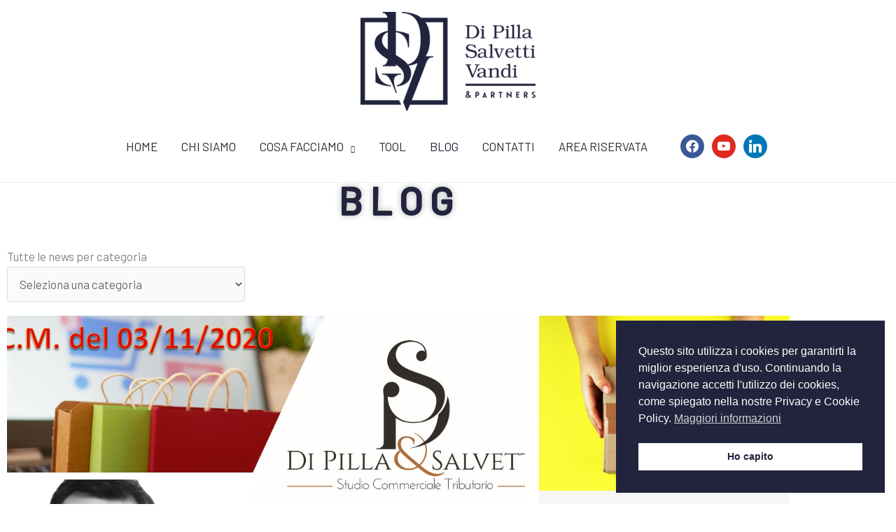

--- FILE ---
content_type: text/html; charset=UTF-8
request_url: https://www.studio-dsv.it/news/
body_size: 38070
content:
<!DOCTYPE html>
<html lang="it-IT">
<head>
<meta charset="UTF-8">
<meta name="viewport" content="width=device-width, initial-scale=1">
	<link rel="profile" href="https://gmpg.org/xfn/11"> 
	<meta name='robots' content='index, follow, max-image-preview:large, max-snippet:-1, max-video-preview:-1' />

	<!-- This site is optimized with the Yoast SEO plugin v26.7 - https://yoast.com/wordpress/plugins/seo/ -->
	<title>Blog - Studio Associato Di Pilla, Salvetti, Vandi &amp; partners</title>
	<link rel="canonical" href="https://www.studiodipillasalvetti.it/news/" />
	<link rel="next" href="https://www.studiodipillasalvetti.it/news/page/2/" />
	<meta property="og:locale" content="it_IT" />
	<meta property="og:type" content="article" />
	<meta property="og:title" content="Blog - Studio Associato Di Pilla, Salvetti, Vandi &amp; partners" />
	<meta property="og:url" content="https://www.studiodipillasalvetti.it/news/" />
	<meta property="og:site_name" content="Studio Associato Di Pilla, Salvetti, Vandi &amp; partners" />
	<meta name="twitter:card" content="summary_large_image" />
	<script type="application/ld+json" class="yoast-schema-graph">{"@context":"https://schema.org","@graph":[{"@type":["WebPage","CollectionPage"],"@id":"https://www.studiodipillasalvetti.it/news/","url":"https://www.studiodipillasalvetti.it/news/","name":"Blog - Studio Associato Di Pilla, Salvetti, Vandi &amp; partners","isPartOf":{"@id":"https://www.studiodipillasalvetti.it/#website"},"datePublished":"2020-10-14T05:17:37+00:00","dateModified":"2020-11-22T16:58:12+00:00","breadcrumb":{"@id":"https://www.studiodipillasalvetti.it/news/#breadcrumb"},"inLanguage":"it-IT"},{"@type":"BreadcrumbList","@id":"https://www.studiodipillasalvetti.it/news/#breadcrumb","itemListElement":[{"@type":"ListItem","position":1,"name":"Home","item":"https://www.studio-dsv.it/"},{"@type":"ListItem","position":2,"name":"Blog"}]},{"@type":"WebSite","@id":"https://www.studiodipillasalvetti.it/#website","url":"https://www.studiodipillasalvetti.it/","name":"Studio Associato Di Pilla, Salvetti, Vandi &amp; partners","description":"Consulenze su misura","publisher":{"@id":"https://www.studiodipillasalvetti.it/#organization"},"potentialAction":[{"@type":"SearchAction","target":{"@type":"EntryPoint","urlTemplate":"https://www.studiodipillasalvetti.it/?s={search_term_string}"},"query-input":{"@type":"PropertyValueSpecification","valueRequired":true,"valueName":"search_term_string"}}],"inLanguage":"it-IT"},{"@type":"Organization","@id":"https://www.studiodipillasalvetti.it/#organization","name":"Studio Associato Di Pilla, Salvetti, Vandi &amp; partners","url":"https://www.studiodipillasalvetti.it/","logo":{"@type":"ImageObject","inLanguage":"it-IT","@id":"https://www.studiodipillasalvetti.it/#/schema/logo/image/","url":"https://www.studio-dsv.it/wp-content/uploads/2023/01/logo-oriz.png","contentUrl":"https://www.studio-dsv.it/wp-content/uploads/2023/01/logo-oriz.png","width":3140,"height":1772,"caption":"Studio Associato Di Pilla, Salvetti, Vandi &amp; partners"},"image":{"@id":"https://www.studiodipillasalvetti.it/#/schema/logo/image/"},"sameAs":["https://www.facebook.com/StudioDiPillaSalvetti","https://www.youtube.com/channel/UCXSILcIBawfaJQDuwYhWiMQ?view_as=subscriber"]}]}</script>
	<!-- / Yoast SEO plugin. -->


<link rel='dns-prefetch' href='//fonts.googleapis.com' />
<link rel="alternate" type="application/rss+xml" title="Studio Associato Di Pilla, Salvetti, Vandi &amp; partners &raquo; Feed" href="https://www.studio-dsv.it/feed/" />
<link rel="alternate" type="application/rss+xml" title="Studio Associato Di Pilla, Salvetti, Vandi &amp; partners &raquo; Feed dei commenti" href="https://www.studio-dsv.it/comments/feed/" />
<style id='wp-img-auto-sizes-contain-inline-css'>
img:is([sizes=auto i],[sizes^="auto," i]){contain-intrinsic-size:3000px 1500px}
/*# sourceURL=wp-img-auto-sizes-contain-inline-css */
</style>
<link rel='stylesheet' id='leaflet-css' href='https://www.studio-dsv.it/wp-content/plugins/osm-map-elementor/assets/leaflet/leaflet.css?ver=1.3.1' media='all' />
<link rel='stylesheet' id='mapbox-gl-css' href='https://www.studio-dsv.it/wp-content/plugins/osm-map-elementor/assets/css/mapbox-gl.css?ver=1.3.1' media='all' />
<link rel='stylesheet' id='leaflet-fa-markers-css' href='https://www.studio-dsv.it/wp-content/plugins/osm-map-elementor/assets/leaflet-fa-markers/L.Icon.FontAwesome.css?ver=1.3.1' media='all' />
<link rel='stylesheet' id='osm-map-elementor-css' href='https://www.studio-dsv.it/wp-content/plugins/osm-map-elementor/assets/css/osm-map-elementor.css?ver=1.3.1' media='all' />
<link rel='stylesheet' id='astra-theme-css-css' href='https://www.studio-dsv.it/wp-content/themes/astra/assets/css/minified/style.min.css?ver=4.12.0' media='all' />
<style id='astra-theme-css-inline-css'>
.ast-no-sidebar .entry-content .alignfull {margin-left: calc( -50vw + 50%);margin-right: calc( -50vw + 50%);max-width: 100vw;width: 100vw;}.ast-no-sidebar .entry-content .alignwide {margin-left: calc(-41vw + 50%);margin-right: calc(-41vw + 50%);max-width: unset;width: unset;}.ast-no-sidebar .entry-content .alignfull .alignfull,.ast-no-sidebar .entry-content .alignfull .alignwide,.ast-no-sidebar .entry-content .alignwide .alignfull,.ast-no-sidebar .entry-content .alignwide .alignwide,.ast-no-sidebar .entry-content .wp-block-column .alignfull,.ast-no-sidebar .entry-content .wp-block-column .alignwide{width: 100%;margin-left: auto;margin-right: auto;}.wp-block-gallery,.blocks-gallery-grid {margin: 0;}.wp-block-separator {max-width: 100px;}.wp-block-separator.is-style-wide,.wp-block-separator.is-style-dots {max-width: none;}.entry-content .has-2-columns .wp-block-column:first-child {padding-right: 10px;}.entry-content .has-2-columns .wp-block-column:last-child {padding-left: 10px;}@media (max-width: 782px) {.entry-content .wp-block-columns .wp-block-column {flex-basis: 100%;}.entry-content .has-2-columns .wp-block-column:first-child {padding-right: 0;}.entry-content .has-2-columns .wp-block-column:last-child {padding-left: 0;}}body .entry-content .wp-block-latest-posts {margin-left: 0;}body .entry-content .wp-block-latest-posts li {list-style: none;}.ast-no-sidebar .ast-container .entry-content .wp-block-latest-posts {margin-left: 0;}.ast-header-break-point .entry-content .alignwide {margin-left: auto;margin-right: auto;}.entry-content .blocks-gallery-item img {margin-bottom: auto;}.wp-block-pullquote {border-top: 4px solid #555d66;border-bottom: 4px solid #555d66;color: #40464d;}:root{--ast-post-nav-space:0;--ast-container-default-xlg-padding:6.67em;--ast-container-default-lg-padding:5.67em;--ast-container-default-slg-padding:4.34em;--ast-container-default-md-padding:3.34em;--ast-container-default-sm-padding:6.67em;--ast-container-default-xs-padding:2.4em;--ast-container-default-xxs-padding:1.4em;--ast-code-block-background:#EEEEEE;--ast-comment-inputs-background:#FAFAFA;--ast-normal-container-width:1200px;--ast-narrow-container-width:750px;--ast-blog-title-font-weight:normal;--ast-blog-meta-weight:inherit;--ast-global-color-primary:var(--ast-global-color-5);--ast-global-color-secondary:var(--ast-global-color-4);--ast-global-color-alternate-background:var(--ast-global-color-7);--ast-global-color-subtle-background:var(--ast-global-color-6);--ast-bg-style-guide:var( --ast-global-color-secondary,--ast-global-color-5 );--ast-shadow-style-guide:0px 0px 4px 0 #00000057;--ast-global-dark-bg-style:#fff;--ast-global-dark-lfs:#fbfbfb;--ast-widget-bg-color:#fafafa;--ast-wc-container-head-bg-color:#fbfbfb;--ast-title-layout-bg:#eeeeee;--ast-search-border-color:#e7e7e7;--ast-lifter-hover-bg:#e6e6e6;--ast-gallery-block-color:#000;--srfm-color-input-label:var(--ast-global-color-2);}html{font-size:106.25%;}a,.page-title{color:#21243c;}a:hover,a:focus{color:#313966;}body,button,input,select,textarea,.ast-button,.ast-custom-button{font-family:'Barlow',sans-serif;font-weight:400;font-size:17px;font-size:1rem;line-height:var(--ast-body-line-height,1.8em);}blockquote{color:#000000;}h1,h2,h3,h4,h5,h6,.entry-content :where(h1,h2,h3,h4,h5,h6),.entry-content :where(h1,h2,h3,h4,h5,h6) a,.site-title,.site-title a{font-family:'Barlow Condensed',sans-serif;font-weight:300;}.ast-site-identity .site-title a{color:var(--ast-global-color-2);}.site-title{font-size:35px;font-size:2.0588235294118rem;display:none;}header .custom-logo-link img{max-width:250px;width:250px;}.astra-logo-svg{width:250px;}.site-header .site-description{font-size:15px;font-size:0.88235294117647rem;display:none;}.entry-title{font-size:30px;font-size:1.7647058823529rem;}.archive .ast-article-post .ast-article-inner,.blog .ast-article-post .ast-article-inner,.archive .ast-article-post .ast-article-inner:hover,.blog .ast-article-post .ast-article-inner:hover{overflow:hidden;}h1,.entry-content :where(h1),.entry-content :where(h1) a{font-size:65px;font-size:3.8235294117647rem;font-weight:300;font-family:'Barlow Condensed',sans-serif;line-height:1.4em;}h2,.entry-content :where(h2),.entry-content :where(h2) a{font-size:43px;font-size:2.5294117647059rem;font-family:'Barlow Condensed',sans-serif;line-height:1.3em;}h3,.entry-content :where(h3),.entry-content :where(h3) a{font-size:28px;font-size:1.6470588235294rem;font-weight:300;font-family:'Barlow Condensed',sans-serif;line-height:1.3em;}h4,.entry-content :where(h4),.entry-content :where(h4) a{font-size:25px;font-size:1.4705882352941rem;line-height:1.2em;font-weight:300;font-family:'Barlow Condensed',sans-serif;}h5,.entry-content :where(h5),.entry-content :where(h5) a{font-size:22px;font-size:1.2941176470588rem;line-height:1.2em;font-weight:300;font-family:'Barlow Condensed',sans-serif;}h6,.entry-content :where(h6),.entry-content :where(h6) a{font-size:19px;font-size:1.1176470588235rem;line-height:1.25em;font-weight:300;font-family:'Barlow Condensed',sans-serif;}::selection{background-color:#21243c;color:#ffffff;}body,h1,h2,h3,h4,h5,h6,.entry-title a,.entry-content :where(h1,h2,h3,h4,h5,h6),.entry-content :where(h1,h2,h3,h4,h5,h6) a{color:#2e2925;}.tagcloud a:hover,.tagcloud a:focus,.tagcloud a.current-item{color:#ffffff;border-color:#21243c;background-color:#21243c;}input:focus,input[type="text"]:focus,input[type="email"]:focus,input[type="url"]:focus,input[type="password"]:focus,input[type="reset"]:focus,input[type="search"]:focus,textarea:focus{border-color:#21243c;}input[type="radio"]:checked,input[type=reset],input[type="checkbox"]:checked,input[type="checkbox"]:hover:checked,input[type="checkbox"]:focus:checked,input[type=range]::-webkit-slider-thumb{border-color:#21243c;background-color:#21243c;box-shadow:none;}.site-footer a:hover + .post-count,.site-footer a:focus + .post-count{background:#21243c;border-color:#21243c;}.single .nav-links .nav-previous,.single .nav-links .nav-next{color:#21243c;}.entry-meta,.entry-meta *{line-height:1.45;color:#21243c;}.entry-meta a:not(.ast-button):hover,.entry-meta a:not(.ast-button):hover *,.entry-meta a:not(.ast-button):focus,.entry-meta a:not(.ast-button):focus *,.page-links > .page-link,.page-links .page-link:hover,.post-navigation a:hover{color:#313966;}#cat option,.secondary .calendar_wrap thead a,.secondary .calendar_wrap thead a:visited{color:#21243c;}.secondary .calendar_wrap #today,.ast-progress-val span{background:#21243c;}.secondary a:hover + .post-count,.secondary a:focus + .post-count{background:#21243c;border-color:#21243c;}.calendar_wrap #today > a{color:#ffffff;}.page-links .page-link,.single .post-navigation a{color:#21243c;}.ast-header-break-point .main-header-bar .ast-button-wrap .menu-toggle{border-radius:5px;}.ast-search-menu-icon .search-form button.search-submit{padding:0 4px;}.ast-search-menu-icon form.search-form{padding-right:0;}.ast-header-search .ast-search-menu-icon.ast-dropdown-active .search-form,.ast-header-search .ast-search-menu-icon.ast-dropdown-active .search-field:focus{transition:all 0.2s;}.search-form input.search-field:focus{outline:none;}.widget-title,.widget .wp-block-heading{font-size:24px;font-size:1.4117647058824rem;color:#2e2925;}.single .ast-author-details .author-title{color:#313966;}.ast-search-menu-icon.slide-search a:focus-visible:focus-visible,.astra-search-icon:focus-visible,#close:focus-visible,a:focus-visible,.ast-menu-toggle:focus-visible,.site .skip-link:focus-visible,.wp-block-loginout input:focus-visible,.wp-block-search.wp-block-search__button-inside .wp-block-search__inside-wrapper,.ast-header-navigation-arrow:focus-visible,.ast-orders-table__row .ast-orders-table__cell:focus-visible,a#ast-apply-coupon:focus-visible,#ast-apply-coupon:focus-visible,#close:focus-visible,.button.search-submit:focus-visible,#search_submit:focus,.normal-search:focus-visible,.ast-header-account-wrap:focus-visible,.astra-cart-drawer-close:focus,.ast-single-variation:focus,.ast-button:focus,.ast-builder-button-wrap:has(.ast-custom-button-link:focus),.ast-builder-button-wrap .ast-custom-button-link:focus{outline-style:dotted;outline-color:inherit;outline-width:thin;}input:focus,input[type="text"]:focus,input[type="email"]:focus,input[type="url"]:focus,input[type="password"]:focus,input[type="reset"]:focus,input[type="search"]:focus,input[type="number"]:focus,textarea:focus,.wp-block-search__input:focus,[data-section="section-header-mobile-trigger"] .ast-button-wrap .ast-mobile-menu-trigger-minimal:focus,.ast-mobile-popup-drawer.active .menu-toggle-close:focus,#ast-scroll-top:focus,#coupon_code:focus,#ast-coupon-code:focus{border-style:dotted;border-color:inherit;border-width:thin;}input{outline:none;}.main-header-menu .menu-link,.ast-header-custom-item a{color:#2e2925;}.main-header-menu .menu-item:hover > .menu-link,.main-header-menu .menu-item:hover > .ast-menu-toggle,.main-header-menu .ast-masthead-custom-menu-items a:hover,.main-header-menu .menu-item.focus > .menu-link,.main-header-menu .menu-item.focus > .ast-menu-toggle,.main-header-menu .current-menu-item > .menu-link,.main-header-menu .current-menu-ancestor > .menu-link,.main-header-menu .current-menu-item > .ast-menu-toggle,.main-header-menu .current-menu-ancestor > .ast-menu-toggle{color:#21243c;}.header-main-layout-3 .ast-main-header-bar-alignment{margin-right:auto;}.header-main-layout-2 .site-header-section-left .ast-site-identity{text-align:left;}.site-logo-img img{ transition:all 0.2s linear;}body .ast-oembed-container *{position:absolute;top:0;width:100%;height:100%;left:0;}body .wp-block-embed-pocket-casts .ast-oembed-container *{position:unset;}.ast-header-break-point .ast-mobile-menu-buttons-minimal.menu-toggle{background:transparent;color:#4f2d7f;}.ast-header-break-point .ast-mobile-menu-buttons-outline.menu-toggle{background:transparent;border:1px solid #4f2d7f;color:#4f2d7f;}.ast-header-break-point .ast-mobile-menu-buttons-fill.menu-toggle{background:#4f2d7f;color:#ffffff;}.ast-single-post-featured-section + article {margin-top: 2em;}.site-content .ast-single-post-featured-section img {width: 100%;overflow: hidden;object-fit: cover;}.site > .ast-single-related-posts-container {margin-top: 0;}@media (min-width: 769px) {.ast-desktop .ast-container--narrow {max-width: var(--ast-narrow-container-width);margin: 0 auto;}}.ast-page-builder-template .hentry {margin: 0;}.ast-page-builder-template .site-content > .ast-container {max-width: 100%;padding: 0;}.ast-page-builder-template .site .site-content #primary {padding: 0;margin: 0;}.ast-page-builder-template .no-results {text-align: center;margin: 4em auto;}.ast-page-builder-template .ast-pagination {padding: 2em;}.ast-page-builder-template .entry-header.ast-no-title.ast-no-thumbnail {margin-top: 0;}.ast-page-builder-template .entry-header.ast-header-without-markup {margin-top: 0;margin-bottom: 0;}.ast-page-builder-template .entry-header.ast-no-title.ast-no-meta {margin-bottom: 0;}.ast-page-builder-template.single .post-navigation {padding-bottom: 2em;}.ast-page-builder-template.single-post .site-content > .ast-container {max-width: 100%;}.ast-page-builder-template .entry-header {margin-top: 4em;margin-left: auto;margin-right: auto;padding-left: 20px;padding-right: 20px;}.single.ast-page-builder-template .entry-header {padding-left: 20px;padding-right: 20px;}.ast-page-builder-template .ast-archive-description {margin: 4em auto 0;padding-left: 20px;padding-right: 20px;}.ast-page-builder-template.ast-no-sidebar .entry-content .alignwide {margin-left: 0;margin-right: 0;}.ast-small-footer{color:#b089bf;}.ast-small-footer > .ast-footer-overlay{background-color:#4f2d7f;;}.ast-small-footer a{color:#e2c5e2;}.ast-small-footer a:hover{color:#ffffff;}.footer-adv .footer-adv-overlay{border-top-style:solid;border-top-color:#7a7a7a;}.wp-block-buttons.aligncenter{justify-content:center;}@media (max-width:782px){.entry-content .wp-block-columns .wp-block-column{margin-left:0px;}}.wp-block-image.aligncenter{margin-left:auto;margin-right:auto;}.wp-block-table.aligncenter{margin-left:auto;margin-right:auto;}.wp-block-buttons .wp-block-button.is-style-outline .wp-block-button__link.wp-element-button,.ast-outline-button,.wp-block-uagb-buttons-child .uagb-buttons-repeater.ast-outline-button{border-color:#ffffff;border-top-width:2px;border-right-width:2px;border-bottom-width:2px;border-left-width:2px;font-family:'Barlow',sans-serif;font-weight:500;font-size:15px;font-size:0.88235294117647rem;line-height:1em;border-top-left-radius:50px;border-top-right-radius:50px;border-bottom-right-radius:50px;border-bottom-left-radius:50px;}.wp-block-button.is-style-outline .wp-block-button__link:hover,.wp-block-buttons .wp-block-button.is-style-outline .wp-block-button__link:focus,.wp-block-buttons .wp-block-button.is-style-outline > .wp-block-button__link:not(.has-text-color):hover,.wp-block-buttons .wp-block-button.wp-block-button__link.is-style-outline:not(.has-text-color):hover,.ast-outline-button:hover,.ast-outline-button:focus,.wp-block-uagb-buttons-child .uagb-buttons-repeater.ast-outline-button:hover,.wp-block-uagb-buttons-child .uagb-buttons-repeater.ast-outline-button:focus{background-color:#ffffff;}.wp-block-button .wp-block-button__link.wp-element-button.is-style-outline:not(.has-background),.wp-block-button.is-style-outline>.wp-block-button__link.wp-element-button:not(.has-background),.ast-outline-button{background-color:rgba(255,255,255,0);}.entry-content[data-ast-blocks-layout] > figure{margin-bottom:1em;}.elementor-widget-container .elementor-loop-container .e-loop-item[data-elementor-type="loop-item"]{width:100%;}@media (max-width:768px){.ast-left-sidebar #content > .ast-container{display:flex;flex-direction:column-reverse;width:100%;}.ast-separate-container .ast-article-post,.ast-separate-container .ast-article-single{padding:1.5em 2.14em;}.ast-author-box img.avatar{margin:20px 0 0 0;}}@media (min-width:769px){.ast-separate-container.ast-right-sidebar #primary,.ast-separate-container.ast-left-sidebar #primary{border:0;}.search-no-results.ast-separate-container #primary{margin-bottom:4em;}}.elementor-widget-button .elementor-button{border-style:solid;text-decoration:none;border-top-width:2px;border-right-width:2px;border-left-width:2px;border-bottom-width:2px;}body .elementor-button.elementor-size-sm,body .elementor-button.elementor-size-xs,body .elementor-button.elementor-size-md,body .elementor-button.elementor-size-lg,body .elementor-button.elementor-size-xl,body .elementor-button{border-top-left-radius:50px;border-top-right-radius:50px;border-bottom-right-radius:50px;border-bottom-left-radius:50px;padding-top:16px;padding-right:40px;padding-bottom:16px;padding-left:40px;}.elementor-widget-button .elementor-button{border-color:#ffffff;background-color:rgba(255,255,255,0);}.elementor-widget-button .elementor-button:hover,.elementor-widget-button .elementor-button:focus{color:#4f2d7f;background-color:#ffffff;border-color:#ffffff;}.wp-block-button .wp-block-button__link ,.elementor-widget-button .elementor-button,.elementor-widget-button .elementor-button:visited{color:#ffffff;}.elementor-widget-button .elementor-button{font-family:'Barlow',sans-serif;font-weight:500;font-size:15px;font-size:0.88235294117647rem;line-height:1em;text-transform:uppercase;}body .elementor-button.elementor-size-sm,body .elementor-button.elementor-size-xs,body .elementor-button.elementor-size-md,body .elementor-button.elementor-size-lg,body .elementor-button.elementor-size-xl,body .elementor-button{font-size:15px;font-size:0.88235294117647rem;}.wp-block-button .wp-block-button__link:hover,.wp-block-button .wp-block-button__link:focus{color:#4f2d7f;background-color:#ffffff;border-color:#ffffff;}.elementor-widget-heading h1.elementor-heading-title{line-height:1.4em;}.elementor-widget-heading h2.elementor-heading-title{line-height:1.3em;}.elementor-widget-heading h3.elementor-heading-title{line-height:1.3em;}.elementor-widget-heading h4.elementor-heading-title{line-height:1.2em;}.elementor-widget-heading h5.elementor-heading-title{line-height:1.2em;}.elementor-widget-heading h6.elementor-heading-title{line-height:1.25em;}.wp-block-button .wp-block-button__link{border-style:solid;border-top-width:2px;border-right-width:2px;border-left-width:2px;border-bottom-width:2px;border-color:#ffffff;background-color:rgba(255,255,255,0);color:#ffffff;font-family:'Barlow',sans-serif;font-weight:500;line-height:1em;text-transform:uppercase;font-size:15px;font-size:0.88235294117647rem;border-top-left-radius:50px;border-top-right-radius:50px;border-bottom-right-radius:50px;border-bottom-left-radius:50px;padding-top:16px;padding-right:40px;padding-bottom:16px;padding-left:40px;}.menu-toggle,button,.ast-button,.ast-custom-button,.button,input#submit,input[type="button"],input[type="submit"],input[type="reset"]{border-style:solid;border-top-width:2px;border-right-width:2px;border-left-width:2px;border-bottom-width:2px;color:#ffffff;border-color:#ffffff;background-color:rgba(255,255,255,0);padding-top:16px;padding-right:40px;padding-bottom:16px;padding-left:40px;font-family:'Barlow',sans-serif;font-weight:500;font-size:15px;font-size:0.88235294117647rem;line-height:1em;text-transform:uppercase;border-top-left-radius:50px;border-top-right-radius:50px;border-bottom-right-radius:50px;border-bottom-left-radius:50px;}button:focus,.menu-toggle:hover,button:hover,.ast-button:hover,.ast-custom-button:hover .button:hover,.ast-custom-button:hover ,input[type=reset]:hover,input[type=reset]:focus,input#submit:hover,input#submit:focus,input[type="button"]:hover,input[type="button"]:focus,input[type="submit"]:hover,input[type="submit"]:focus{color:#4f2d7f;background-color:#ffffff;border-color:#ffffff;}@media (max-width:768px){.ast-mobile-header-stack .main-header-bar .ast-search-menu-icon{display:inline-block;}.ast-header-break-point.ast-header-custom-item-outside .ast-mobile-header-stack .main-header-bar .ast-search-icon{margin:0;}.ast-comment-avatar-wrap img{max-width:2.5em;}.ast-comment-meta{padding:0 1.8888em 1.3333em;}.ast-separate-container .ast-comment-list li.depth-1{padding:1.5em 2.14em;}.ast-separate-container .comment-respond{padding:2em 2.14em;}}@media (min-width:544px){.ast-container{max-width:100%;}}@media (max-width:544px){.ast-separate-container .ast-article-post,.ast-separate-container .ast-article-single,.ast-separate-container .comments-title,.ast-separate-container .ast-archive-description{padding:1.5em 1em;}.ast-separate-container #content .ast-container{padding-left:0.54em;padding-right:0.54em;}.ast-separate-container .ast-comment-list .bypostauthor{padding:.5em;}.ast-search-menu-icon.ast-dropdown-active .search-field{width:170px;}.site-branding img,.site-header .site-logo-img .custom-logo-link img{max-width:100%;}} #ast-mobile-header .ast-site-header-cart-li a{pointer-events:none;}.ast-no-sidebar.ast-separate-container .entry-content .alignfull {margin-left: -6.67em;margin-right: -6.67em;width: auto;}@media (max-width: 1200px) {.ast-no-sidebar.ast-separate-container .entry-content .alignfull {margin-left: -2.4em;margin-right: -2.4em;}}@media (max-width: 768px) {.ast-no-sidebar.ast-separate-container .entry-content .alignfull {margin-left: -2.14em;margin-right: -2.14em;}}@media (max-width: 544px) {.ast-no-sidebar.ast-separate-container .entry-content .alignfull {margin-left: -1em;margin-right: -1em;}}.ast-no-sidebar.ast-separate-container .entry-content .alignwide {margin-left: -20px;margin-right: -20px;}.ast-no-sidebar.ast-separate-container .entry-content .wp-block-column .alignfull,.ast-no-sidebar.ast-separate-container .entry-content .wp-block-column .alignwide {margin-left: auto;margin-right: auto;width: 100%;}@media (max-width:768px){.site-title{display:none;}.site-header .site-description{display:none;}h1,.entry-content :where(h1),.entry-content :where(h1) a{font-size:30px;}h2,.entry-content :where(h2),.entry-content :where(h2) a{font-size:25px;}h3,.entry-content :where(h3),.entry-content :where(h3) a{font-size:20px;}}@media (max-width:544px){.site-title{display:none;}.site-header .site-description{display:none;}h1,.entry-content :where(h1),.entry-content :where(h1) a{font-size:30px;}h2,.entry-content :where(h2),.entry-content :where(h2) a{font-size:25px;}h3,.entry-content :where(h3),.entry-content :where(h3) a{font-size:20px;}header .custom-logo-link img,.ast-header-break-point .site-branding img,.ast-header-break-point .custom-logo-link img{max-width:210px;width:210px;}.astra-logo-svg{width:210px;}.ast-header-break-point .site-logo-img .custom-mobile-logo-link img{max-width:210px;}}@media (max-width:768px){html{font-size:96.9%;}}@media (max-width:544px){html{font-size:96.9%;}}@media (min-width:769px){.ast-container{max-width:1240px;}}@font-face {font-family: "Astra";src: url(https://www.studio-dsv.it/wp-content/themes/astra/assets/fonts/astra.woff) format("woff"),url(https://www.studio-dsv.it/wp-content/themes/astra/assets/fonts/astra.ttf) format("truetype"),url(https://www.studio-dsv.it/wp-content/themes/astra/assets/fonts/astra.svg#astra) format("svg");font-weight: normal;font-style: normal;font-display: fallback;}@media (max-width:921px) {.main-header-bar .main-header-bar-navigation{display:none;}}.ast-blog-layout-classic-grid .ast-article-inner{box-shadow:0px 6px 15px -2px rgba(16,24,40,0.05);}.ast-separate-container .ast-blog-layout-classic-grid .ast-article-inner,.ast-plain-container .ast-blog-layout-classic-grid .ast-article-inner{height:100%;}.ast-blog-layout-6-grid .ast-blog-featured-section:before { content: ""; }.cat-links.badge a,.tags-links.badge a {padding: 4px 8px;border-radius: 3px;font-weight: 400;}.cat-links.underline a,.tags-links.underline a{text-decoration: underline;}.ast-desktop .main-header-menu.submenu-with-border .sub-menu,.ast-desktop .main-header-menu.submenu-with-border .astra-full-megamenu-wrapper{border-color:#eaeaea;}.ast-desktop .main-header-menu.submenu-with-border .sub-menu{border-top-width:1px;border-right-width:1px;border-left-width:1px;border-bottom-width:1px;border-style:solid;}.ast-desktop .main-header-menu.submenu-with-border .sub-menu .sub-menu{top:-1px;}.ast-desktop .main-header-menu.submenu-with-border .sub-menu .menu-link,.ast-desktop .main-header-menu.submenu-with-border .children .menu-link{border-bottom-width:1px;border-style:solid;border-color:#eaeaea;}@media (min-width:769px){.main-header-menu .sub-menu .menu-item.ast-left-align-sub-menu:hover > .sub-menu,.main-header-menu .sub-menu .menu-item.ast-left-align-sub-menu.focus > .sub-menu{margin-left:-2px;}}.ast-small-footer{border-top-style:solid;border-top-width:1px;border-top-color:#7a7a7a;}.site .comments-area{padding-bottom:3em;}.ast-header-widget-area {line-height: 1.65;}.ast-header-widget-area .widget-title,.ast-header-widget-area .no-widget-text {margin-bottom: 0;}.ast-header-widget-area .widget {margin: .5em;display: inline-block;vertical-align: middle;}.ast-header-widget-area .widget p {margin-bottom: 0;}.ast-header-widget-area .widget ul {position: static;border: 0;width: auto;}.ast-header-widget-area .widget ul a {border: 0;}.ast-header-widget-area .widget.widget_search .search-field,.ast-header-widget-area .widget.widget_search .search-field:focus {padding: 10px 45px 10px 15px;}.ast-header-widget-area .widget:last-child {margin-bottom: 0.5em;margin-right: 0;}.submenu-with-border .ast-header-widget-area .widget ul {position: static;border: 0;width: auto;}.submenu-with-border .ast-header-widget-area .widget ul a {border: 0;}.ast-header-break-point .ast-header-widget-area .widget {margin: .5em 0;display: block;}.ast-header-break-point.ast-header-custom-item-inside .main-header-bar .main-header-bar-navigation .ast-search-icon {display: none;}.ast-header-break-point.ast-header-custom-item-inside .main-header-bar .ast-search-menu-icon .search-form {padding: 0;display: block;overflow: hidden;}.ast-header-break-point .ast-header-custom-item .widget:last-child {margin-bottom: 1em;}.ast-header-custom-item .widget {margin: 0.5em;display: inline-block;vertical-align: middle;}.ast-header-custom-item .widget p {margin-bottom: 0;}.ast-header-custom-item .widget li {width: auto;}.ast-header-custom-item-inside .button-custom-menu-item .menu-link {display: none;}.ast-header-custom-item-inside.ast-header-break-point .button-custom-menu-item .ast-custom-button-link {display: none;}.ast-header-custom-item-inside.ast-header-break-point .button-custom-menu-item .menu-link {display: block;}.ast-header-break-point.ast-header-custom-item-outside .main-header-bar .ast-search-icon {margin-right: 1em;}.ast-header-break-point.ast-header-custom-item-inside .main-header-bar .ast-search-menu-icon .search-field,.ast-header-break-point.ast-header-custom-item-inside .main-header-bar .ast-search-menu-icon.ast-inline-search .search-field {width: 100%;padding-right: 5.5em;}.ast-header-break-point.ast-header-custom-item-inside .main-header-bar .ast-search-menu-icon .search-submit {display: block;position: absolute;height: 100%;top: 0;right: 0;padding: 0 1em;border-radius: 0;}.ast-header-break-point .ast-header-custom-item .ast-masthead-custom-menu-items {padding-left: 20px;padding-right: 20px;margin-bottom: 1em;margin-top: 1em;}.ast-header-custom-item-inside.ast-header-break-point .button-custom-menu-item {padding-left: 0;padding-right: 0;margin-top: 0;margin-bottom: 0;}.astra-icon-down_arrow::after {content: "\e900";font-family: Astra;}.astra-icon-close::after {content: "\e5cd";font-family: Astra;}.astra-icon-drag_handle::after {content: "\e25d";font-family: Astra;}.astra-icon-format_align_justify::after {content: "\e235";font-family: Astra;}.astra-icon-menu::after {content: "\e5d2";font-family: Astra;}.astra-icon-reorder::after {content: "\e8fe";font-family: Astra;}.astra-icon-search::after {content: "\e8b6";font-family: Astra;}.astra-icon-zoom_in::after {content: "\e56b";font-family: Astra;}.astra-icon-check-circle::after {content: "\e901";font-family: Astra;}.astra-icon-shopping-cart::after {content: "\f07a";font-family: Astra;}.astra-icon-shopping-bag::after {content: "\f290";font-family: Astra;}.astra-icon-shopping-basket::after {content: "\f291";font-family: Astra;}.astra-icon-circle-o::after {content: "\e903";font-family: Astra;}.astra-icon-certificate::after {content: "\e902";font-family: Astra;}blockquote {padding: 1.2em;}:root .has-ast-global-color-0-color{color:var(--ast-global-color-0);}:root .has-ast-global-color-0-background-color{background-color:var(--ast-global-color-0);}:root .wp-block-button .has-ast-global-color-0-color{color:var(--ast-global-color-0);}:root .wp-block-button .has-ast-global-color-0-background-color{background-color:var(--ast-global-color-0);}:root .has-ast-global-color-1-color{color:var(--ast-global-color-1);}:root .has-ast-global-color-1-background-color{background-color:var(--ast-global-color-1);}:root .wp-block-button .has-ast-global-color-1-color{color:var(--ast-global-color-1);}:root .wp-block-button .has-ast-global-color-1-background-color{background-color:var(--ast-global-color-1);}:root .has-ast-global-color-2-color{color:var(--ast-global-color-2);}:root .has-ast-global-color-2-background-color{background-color:var(--ast-global-color-2);}:root .wp-block-button .has-ast-global-color-2-color{color:var(--ast-global-color-2);}:root .wp-block-button .has-ast-global-color-2-background-color{background-color:var(--ast-global-color-2);}:root .has-ast-global-color-3-color{color:var(--ast-global-color-3);}:root .has-ast-global-color-3-background-color{background-color:var(--ast-global-color-3);}:root .wp-block-button .has-ast-global-color-3-color{color:var(--ast-global-color-3);}:root .wp-block-button .has-ast-global-color-3-background-color{background-color:var(--ast-global-color-3);}:root .has-ast-global-color-4-color{color:var(--ast-global-color-4);}:root .has-ast-global-color-4-background-color{background-color:var(--ast-global-color-4);}:root .wp-block-button .has-ast-global-color-4-color{color:var(--ast-global-color-4);}:root .wp-block-button .has-ast-global-color-4-background-color{background-color:var(--ast-global-color-4);}:root .has-ast-global-color-5-color{color:var(--ast-global-color-5);}:root .has-ast-global-color-5-background-color{background-color:var(--ast-global-color-5);}:root .wp-block-button .has-ast-global-color-5-color{color:var(--ast-global-color-5);}:root .wp-block-button .has-ast-global-color-5-background-color{background-color:var(--ast-global-color-5);}:root .has-ast-global-color-6-color{color:var(--ast-global-color-6);}:root .has-ast-global-color-6-background-color{background-color:var(--ast-global-color-6);}:root .wp-block-button .has-ast-global-color-6-color{color:var(--ast-global-color-6);}:root .wp-block-button .has-ast-global-color-6-background-color{background-color:var(--ast-global-color-6);}:root .has-ast-global-color-7-color{color:var(--ast-global-color-7);}:root .has-ast-global-color-7-background-color{background-color:var(--ast-global-color-7);}:root .wp-block-button .has-ast-global-color-7-color{color:var(--ast-global-color-7);}:root .wp-block-button .has-ast-global-color-7-background-color{background-color:var(--ast-global-color-7);}:root .has-ast-global-color-8-color{color:var(--ast-global-color-8);}:root .has-ast-global-color-8-background-color{background-color:var(--ast-global-color-8);}:root .wp-block-button .has-ast-global-color-8-color{color:var(--ast-global-color-8);}:root .wp-block-button .has-ast-global-color-8-background-color{background-color:var(--ast-global-color-8);}:root{--ast-global-color-0:#0170B9;--ast-global-color-1:#3a3a3a;--ast-global-color-2:#3a3a3a;--ast-global-color-3:#4B4F58;--ast-global-color-4:#F5F5F5;--ast-global-color-5:#FFFFFF;--ast-global-color-6:#E5E5E5;--ast-global-color-7:#424242;--ast-global-color-8:#000000;}:root {--ast-border-color : #dddddd;}.ast-archive-entry-banner {-js-display: flex;display: flex;flex-direction: column;justify-content: center;text-align: center;position: relative;background: var(--ast-title-layout-bg);}.ast-archive-entry-banner[data-banner-width-type="custom"] {margin: 0 auto;width: 100%;}.ast-archive-entry-banner[data-banner-layout="layout-1"] {background: inherit;padding: 20px 0;text-align: left;}body.archive .ast-archive-description{max-width:1200px;width:100%;text-align:left;padding-top:3em;padding-right:3em;padding-bottom:3em;padding-left:3em;}body.archive .ast-archive-description .ast-archive-title,body.archive .ast-archive-description .ast-archive-title *{font-size:40px;font-size:2.3529411764706rem;}body.archive .ast-archive-description > *:not(:last-child){margin-bottom:10px;}@media (max-width:768px){body.archive .ast-archive-description{text-align:left;}}@media (max-width:544px){body.archive .ast-archive-description{text-align:left;}}.ast-breadcrumbs .trail-browse,.ast-breadcrumbs .trail-items,.ast-breadcrumbs .trail-items li{display:inline-block;margin:0;padding:0;border:none;background:inherit;text-indent:0;text-decoration:none;}.ast-breadcrumbs .trail-browse{font-size:inherit;font-style:inherit;font-weight:inherit;color:inherit;}.ast-breadcrumbs .trail-items{list-style:none;}.trail-items li::after{padding:0 0.3em;content:"\00bb";}.trail-items li:last-of-type::after{display:none;}h1,h2,h3,h4,h5,h6,.entry-content :where(h1,h2,h3,h4,h5,h6){color:#21243c;}.elementor-widget-heading .elementor-heading-title{margin:0;}.elementor-page .ast-menu-toggle{color:unset !important;background:unset !important;}.elementor-post.elementor-grid-item.hentry{margin-bottom:0;}.woocommerce div.product .elementor-element.elementor-products-grid .related.products ul.products li.product,.elementor-element .elementor-wc-products .woocommerce[class*='columns-'] ul.products li.product{width:auto;margin:0;float:none;}body .elementor hr{background-color:#ccc;margin:0;}.ast-left-sidebar .elementor-section.elementor-section-stretched,.ast-right-sidebar .elementor-section.elementor-section-stretched{max-width:100%;left:0 !important;}.elementor-posts-container [CLASS*="ast-width-"]{width:100%;}.elementor-template-full-width .ast-container{display:block;}.elementor-screen-only,.screen-reader-text,.screen-reader-text span,.ui-helper-hidden-accessible{top:0 !important;}@media (max-width:544px){.elementor-element .elementor-wc-products .woocommerce[class*="columns-"] ul.products li.product{width:auto;margin:0;}.elementor-element .woocommerce .woocommerce-result-count{float:none;}}.ast-header-break-point .main-header-bar{border-bottom-width:1px;border-bottom-color:#ededed;}@media (min-width:769px){.main-header-bar{border-bottom-width:1px;border-bottom-color:#ededed;}}.ast-flex{-webkit-align-content:center;-ms-flex-line-pack:center;align-content:center;-webkit-box-align:center;-webkit-align-items:center;-moz-box-align:center;-ms-flex-align:center;align-items:center;}.main-header-bar{padding:1em 0;}.ast-site-identity{padding:0;}.header-main-layout-1 .ast-flex.main-header-container,.header-main-layout-3 .ast-flex.main-header-container{-webkit-align-content:center;-ms-flex-line-pack:center;align-content:center;-webkit-box-align:center;-webkit-align-items:center;-moz-box-align:center;-ms-flex-align:center;align-items:center;}.header-main-layout-1 .ast-flex.main-header-container,.header-main-layout-3 .ast-flex.main-header-container{-webkit-align-content:center;-ms-flex-line-pack:center;align-content:center;-webkit-box-align:center;-webkit-align-items:center;-moz-box-align:center;-ms-flex-align:center;align-items:center;}.main-header-menu .sub-menu .menu-item.menu-item-has-children > .menu-link:after{position:absolute;right:1em;top:50%;transform:translate(0,-50%) rotate(270deg);}.ast-header-break-point .main-header-bar .main-header-bar-navigation .page_item_has_children > .ast-menu-toggle::before,.ast-header-break-point .main-header-bar .main-header-bar-navigation .menu-item-has-children > .ast-menu-toggle::before,.ast-mobile-popup-drawer .main-header-bar-navigation .menu-item-has-children>.ast-menu-toggle::before,.ast-header-break-point .ast-mobile-header-wrap .main-header-bar-navigation .menu-item-has-children > .ast-menu-toggle::before{font-weight:bold;content:"\e900";font-family:Astra;text-decoration:inherit;display:inline-block;}.ast-header-break-point .main-navigation ul.sub-menu .menu-item .menu-link:before{content:"\e900";font-family:Astra;font-size:.65em;text-decoration:inherit;display:inline-block;transform:translate(0,-2px) rotateZ(270deg);margin-right:5px;}.widget_search .search-form:after{font-family:Astra;font-size:1.2em;font-weight:normal;content:"\e8b6";position:absolute;top:50%;right:15px;transform:translate(0,-50%);}.astra-search-icon::before{content:"\e8b6";font-family:Astra;font-style:normal;font-weight:normal;text-decoration:inherit;text-align:center;-webkit-font-smoothing:antialiased;-moz-osx-font-smoothing:grayscale;z-index:3;}.main-header-bar .main-header-bar-navigation .page_item_has_children > a:after,.main-header-bar .main-header-bar-navigation .menu-item-has-children > a:after,.menu-item-has-children .ast-header-navigation-arrow:after{content:"\e900";display:inline-block;font-family:Astra;font-size:.6rem;font-weight:bold;text-rendering:auto;-webkit-font-smoothing:antialiased;-moz-osx-font-smoothing:grayscale;margin-left:10px;line-height:normal;}.menu-item-has-children .sub-menu .ast-header-navigation-arrow:after{margin-left:0;}.ast-mobile-popup-drawer .main-header-bar-navigation .ast-submenu-expanded>.ast-menu-toggle::before{transform:rotateX(180deg);}.ast-header-break-point .main-header-bar-navigation .menu-item-has-children > .menu-link:after{display:none;}@media (min-width:769px){.ast-builder-menu .main-navigation > ul > li:last-child a{margin-right:0;}}.ast-separate-container .ast-article-inner{background-color:transparent;background-image:none;}.ast-separate-container .ast-article-post{background-color:#ffffff;background-image:none;}.ast-separate-container .ast-article-single:not(.ast-related-post),.ast-separate-container .error-404,.ast-separate-container .no-results,.single.ast-separate-container.ast-author-meta,.ast-separate-container .related-posts-title-wrapper,.ast-separate-container .comments-count-wrapper,.ast-box-layout.ast-plain-container .site-content,.ast-padded-layout.ast-plain-container .site-content,.ast-separate-container .ast-archive-description,.ast-separate-container .comments-area .comment-respond,.ast-separate-container .comments-area .ast-comment-list li,.ast-separate-container .comments-area .comments-title{background-color:#ffffff;background-image:none;}.ast-separate-container.ast-two-container #secondary .widget{background-color:#ffffff;background-image:none;}:root{--e-global-color-astglobalcolor0:#0170B9;--e-global-color-astglobalcolor1:#3a3a3a;--e-global-color-astglobalcolor2:#3a3a3a;--e-global-color-astglobalcolor3:#4B4F58;--e-global-color-astglobalcolor4:#F5F5F5;--e-global-color-astglobalcolor5:#FFFFFF;--e-global-color-astglobalcolor6:#E5E5E5;--e-global-color-astglobalcolor7:#424242;--e-global-color-astglobalcolor8:#000000;}.ast-pagination .next.page-numbers{display:inherit;float:none;}.ast-pagination a,.nav-links a{color:#21243c;}.ast-pagination a:hover,.ast-pagination a:focus,.ast-pagination > span:hover:not(.dots),.ast-pagination > span.current{color:#313966;}@media (max-width:544px){.ast-pagination .next:focus,.ast-pagination .prev:focus{width:100% !important;}}.ast-pagination .prev.page-numbers,.ast-pagination .next.page-numbers {padding: 0 1.5em;height: 2.33333em;line-height: calc(2.33333em - 3px);}.ast-pagination-default .ast-pagination .next.page-numbers {padding-right: 0;}.ast-pagination-default .ast-pagination .prev.page-numbers {padding-left: 0;}.ast-pagination-default .post-page-numbers.current .page-link,.ast-pagination-default .ast-pagination .page-numbers.current {border-radius: 2px;}.ast-pagination {display: inline-block;width: 100%;padding-top: 2em;text-align: center;}.ast-pagination .page-numbers {display: inline-block;width: 2.33333em;height: 2.33333em;font-size: 16px;font-size: 1.06666rem;line-height: calc(2.33333em - 3px);font-weight: 500;}.ast-pagination .nav-links {display: inline-block;width: 100%;}@media (max-width: 420px) {.ast-pagination .prev.page-numbers,.ast-pagination .next.page-numbers {width: 100%;text-align: center;margin: 0;}.ast-pagination-circle .ast-pagination .next.page-numbers,.ast-pagination-square .ast-pagination .next.page-numbers{margin-top: 10px;}.ast-pagination-circle .ast-pagination .prev.page-numbers,.ast-pagination-square .ast-pagination .prev.page-numbers{margin-bottom: 10px;}}.ast-pagination .prev,.ast-pagination .prev:visited,.ast-pagination .prev:focus,.ast-pagination .next,.ast-pagination .next:visited,.ast-pagination .next:focus {display: inline-block;width: auto;}.ast-pagination .prev svg,.ast-pagination .next svg{height: 16px;position: relative;top: 0.2em;}.ast-pagination .prev svg {margin-right: 0.3em;}.ast-pagination .next svg {margin-left: 0.3em;}.ast-page-builder-template .ast-pagination {padding: 2em;}.ast-pagination .prev.page-numbers.dots,.ast-pagination .prev.page-numbers.dots:hover,.ast-pagination .prev.page-numbers.dots:focus,.ast-pagination .prev.page-numbers:visited.dots,.ast-pagination .prev.page-numbers:visited.dots:hover,.ast-pagination .prev.page-numbers:visited.dots:focus,.ast-pagination .prev.page-numbers:focus.dots,.ast-pagination .prev.page-numbers:focus.dots:hover,.ast-pagination .prev.page-numbers:focus.dots:focus,.ast-pagination .next.page-numbers.dots,.ast-pagination .next.page-numbers.dots:hover,.ast-pagination .next.page-numbers.dots:focus,.ast-pagination .next.page-numbers:visited.dots,.ast-pagination .next.page-numbers:visited.dots:hover,.ast-pagination .next.page-numbers:visited.dots:focus,.ast-pagination .next.page-numbers:focus.dots,.ast-pagination .next.page-numbers:focus.dots:hover,.ast-pagination .next.page-numbers:focus.dots:focus {border: 2px solid #eaeaea;background: transparent;}.ast-pagination .prev.page-numbers.dots,.ast-pagination .prev.page-numbers:visited.dots,.ast-pagination .prev.page-numbers:focus.dots,.ast-pagination .next.page-numbers.dots,.ast-pagination .next.page-numbers:visited.dots,.ast-pagination .next.page-numbers:focus.dots {cursor: default;}.ast-pagination .prev.page-numbers {float: left;}.ast-pagination .next.page-numbers {float: right;}@media (max-width: 768px) {.ast-pagination .next.page-numbers .page-navigation {padding-right: 0;}}@media (min-width: 769px) {.ast-pagination .prev.page-numbers.next,.ast-pagination .prev.page-numbers:visited.next,.ast-pagination .prev.page-numbers:focus.next,.ast-pagination .next.page-numbers.next,.ast-pagination .next.page-numbers:visited.next,.ast-pagination .next.page-numbers:focus.next {margin-right: 0;}}
/*# sourceURL=astra-theme-css-inline-css */
</style>
<link rel='stylesheet' id='astra-google-fonts-css' href='https://fonts.googleapis.com/css?family=Barlow%3A400%2C500%7CBarlow+Condensed%3A300%2C&#038;display=fallback&#038;ver=4.12.0' media='all' />
<link rel='stylesheet' id='hfe-widgets-style-css' href='https://www.studio-dsv.it/wp-content/plugins/header-footer-elementor/inc/widgets-css/frontend.css?ver=2.8.1' media='all' />
<style id='wp-emoji-styles-inline-css'>

	img.wp-smiley, img.emoji {
		display: inline !important;
		border: none !important;
		box-shadow: none !important;
		height: 1em !important;
		width: 1em !important;
		margin: 0 0.07em !important;
		vertical-align: -0.1em !important;
		background: none !important;
		padding: 0 !important;
	}
/*# sourceURL=wp-emoji-styles-inline-css */
</style>
<link rel='stylesheet' id='wp-block-library-css' href='https://www.studio-dsv.it/wp-includes/css/dist/block-library/style.min.css?ver=6.9' media='all' />
<link rel='stylesheet' id='wpzoom-social-icons-block-style-css' href='https://www.studio-dsv.it/wp-content/plugins/social-icons-widget-by-wpzoom/block/dist/style-wpzoom-social-icons.css?ver=4.5.4' media='all' />
<style id='global-styles-inline-css'>
:root{--wp--preset--aspect-ratio--square: 1;--wp--preset--aspect-ratio--4-3: 4/3;--wp--preset--aspect-ratio--3-4: 3/4;--wp--preset--aspect-ratio--3-2: 3/2;--wp--preset--aspect-ratio--2-3: 2/3;--wp--preset--aspect-ratio--16-9: 16/9;--wp--preset--aspect-ratio--9-16: 9/16;--wp--preset--color--black: #000000;--wp--preset--color--cyan-bluish-gray: #abb8c3;--wp--preset--color--white: #ffffff;--wp--preset--color--pale-pink: #f78da7;--wp--preset--color--vivid-red: #cf2e2e;--wp--preset--color--luminous-vivid-orange: #ff6900;--wp--preset--color--luminous-vivid-amber: #fcb900;--wp--preset--color--light-green-cyan: #7bdcb5;--wp--preset--color--vivid-green-cyan: #00d084;--wp--preset--color--pale-cyan-blue: #8ed1fc;--wp--preset--color--vivid-cyan-blue: #0693e3;--wp--preset--color--vivid-purple: #9b51e0;--wp--preset--color--ast-global-color-0: var(--ast-global-color-0);--wp--preset--color--ast-global-color-1: var(--ast-global-color-1);--wp--preset--color--ast-global-color-2: var(--ast-global-color-2);--wp--preset--color--ast-global-color-3: var(--ast-global-color-3);--wp--preset--color--ast-global-color-4: var(--ast-global-color-4);--wp--preset--color--ast-global-color-5: var(--ast-global-color-5);--wp--preset--color--ast-global-color-6: var(--ast-global-color-6);--wp--preset--color--ast-global-color-7: var(--ast-global-color-7);--wp--preset--color--ast-global-color-8: var(--ast-global-color-8);--wp--preset--gradient--vivid-cyan-blue-to-vivid-purple: linear-gradient(135deg,rgb(6,147,227) 0%,rgb(155,81,224) 100%);--wp--preset--gradient--light-green-cyan-to-vivid-green-cyan: linear-gradient(135deg,rgb(122,220,180) 0%,rgb(0,208,130) 100%);--wp--preset--gradient--luminous-vivid-amber-to-luminous-vivid-orange: linear-gradient(135deg,rgb(252,185,0) 0%,rgb(255,105,0) 100%);--wp--preset--gradient--luminous-vivid-orange-to-vivid-red: linear-gradient(135deg,rgb(255,105,0) 0%,rgb(207,46,46) 100%);--wp--preset--gradient--very-light-gray-to-cyan-bluish-gray: linear-gradient(135deg,rgb(238,238,238) 0%,rgb(169,184,195) 100%);--wp--preset--gradient--cool-to-warm-spectrum: linear-gradient(135deg,rgb(74,234,220) 0%,rgb(151,120,209) 20%,rgb(207,42,186) 40%,rgb(238,44,130) 60%,rgb(251,105,98) 80%,rgb(254,248,76) 100%);--wp--preset--gradient--blush-light-purple: linear-gradient(135deg,rgb(255,206,236) 0%,rgb(152,150,240) 100%);--wp--preset--gradient--blush-bordeaux: linear-gradient(135deg,rgb(254,205,165) 0%,rgb(254,45,45) 50%,rgb(107,0,62) 100%);--wp--preset--gradient--luminous-dusk: linear-gradient(135deg,rgb(255,203,112) 0%,rgb(199,81,192) 50%,rgb(65,88,208) 100%);--wp--preset--gradient--pale-ocean: linear-gradient(135deg,rgb(255,245,203) 0%,rgb(182,227,212) 50%,rgb(51,167,181) 100%);--wp--preset--gradient--electric-grass: linear-gradient(135deg,rgb(202,248,128) 0%,rgb(113,206,126) 100%);--wp--preset--gradient--midnight: linear-gradient(135deg,rgb(2,3,129) 0%,rgb(40,116,252) 100%);--wp--preset--font-size--small: 13px;--wp--preset--font-size--medium: 20px;--wp--preset--font-size--large: 36px;--wp--preset--font-size--x-large: 42px;--wp--preset--spacing--20: 0.44rem;--wp--preset--spacing--30: 0.67rem;--wp--preset--spacing--40: 1rem;--wp--preset--spacing--50: 1.5rem;--wp--preset--spacing--60: 2.25rem;--wp--preset--spacing--70: 3.38rem;--wp--preset--spacing--80: 5.06rem;--wp--preset--shadow--natural: 6px 6px 9px rgba(0, 0, 0, 0.2);--wp--preset--shadow--deep: 12px 12px 50px rgba(0, 0, 0, 0.4);--wp--preset--shadow--sharp: 6px 6px 0px rgba(0, 0, 0, 0.2);--wp--preset--shadow--outlined: 6px 6px 0px -3px rgb(255, 255, 255), 6px 6px rgb(0, 0, 0);--wp--preset--shadow--crisp: 6px 6px 0px rgb(0, 0, 0);}:root { --wp--style--global--content-size: var(--wp--custom--ast-content-width-size);--wp--style--global--wide-size: var(--wp--custom--ast-wide-width-size); }:where(body) { margin: 0; }.wp-site-blocks > .alignleft { float: left; margin-right: 2em; }.wp-site-blocks > .alignright { float: right; margin-left: 2em; }.wp-site-blocks > .aligncenter { justify-content: center; margin-left: auto; margin-right: auto; }:where(.wp-site-blocks) > * { margin-block-start: 24px; margin-block-end: 0; }:where(.wp-site-blocks) > :first-child { margin-block-start: 0; }:where(.wp-site-blocks) > :last-child { margin-block-end: 0; }:root { --wp--style--block-gap: 24px; }:root :where(.is-layout-flow) > :first-child{margin-block-start: 0;}:root :where(.is-layout-flow) > :last-child{margin-block-end: 0;}:root :where(.is-layout-flow) > *{margin-block-start: 24px;margin-block-end: 0;}:root :where(.is-layout-constrained) > :first-child{margin-block-start: 0;}:root :where(.is-layout-constrained) > :last-child{margin-block-end: 0;}:root :where(.is-layout-constrained) > *{margin-block-start: 24px;margin-block-end: 0;}:root :where(.is-layout-flex){gap: 24px;}:root :where(.is-layout-grid){gap: 24px;}.is-layout-flow > .alignleft{float: left;margin-inline-start: 0;margin-inline-end: 2em;}.is-layout-flow > .alignright{float: right;margin-inline-start: 2em;margin-inline-end: 0;}.is-layout-flow > .aligncenter{margin-left: auto !important;margin-right: auto !important;}.is-layout-constrained > .alignleft{float: left;margin-inline-start: 0;margin-inline-end: 2em;}.is-layout-constrained > .alignright{float: right;margin-inline-start: 2em;margin-inline-end: 0;}.is-layout-constrained > .aligncenter{margin-left: auto !important;margin-right: auto !important;}.is-layout-constrained > :where(:not(.alignleft):not(.alignright):not(.alignfull)){max-width: var(--wp--style--global--content-size);margin-left: auto !important;margin-right: auto !important;}.is-layout-constrained > .alignwide{max-width: var(--wp--style--global--wide-size);}body .is-layout-flex{display: flex;}.is-layout-flex{flex-wrap: wrap;align-items: center;}.is-layout-flex > :is(*, div){margin: 0;}body .is-layout-grid{display: grid;}.is-layout-grid > :is(*, div){margin: 0;}body{padding-top: 0px;padding-right: 0px;padding-bottom: 0px;padding-left: 0px;}a:where(:not(.wp-element-button)){text-decoration: none;}:root :where(.wp-element-button, .wp-block-button__link){background-color: #32373c;border-width: 0;color: #fff;font-family: inherit;font-size: inherit;font-style: inherit;font-weight: inherit;letter-spacing: inherit;line-height: inherit;padding-top: calc(0.667em + 2px);padding-right: calc(1.333em + 2px);padding-bottom: calc(0.667em + 2px);padding-left: calc(1.333em + 2px);text-decoration: none;text-transform: inherit;}.has-black-color{color: var(--wp--preset--color--black) !important;}.has-cyan-bluish-gray-color{color: var(--wp--preset--color--cyan-bluish-gray) !important;}.has-white-color{color: var(--wp--preset--color--white) !important;}.has-pale-pink-color{color: var(--wp--preset--color--pale-pink) !important;}.has-vivid-red-color{color: var(--wp--preset--color--vivid-red) !important;}.has-luminous-vivid-orange-color{color: var(--wp--preset--color--luminous-vivid-orange) !important;}.has-luminous-vivid-amber-color{color: var(--wp--preset--color--luminous-vivid-amber) !important;}.has-light-green-cyan-color{color: var(--wp--preset--color--light-green-cyan) !important;}.has-vivid-green-cyan-color{color: var(--wp--preset--color--vivid-green-cyan) !important;}.has-pale-cyan-blue-color{color: var(--wp--preset--color--pale-cyan-blue) !important;}.has-vivid-cyan-blue-color{color: var(--wp--preset--color--vivid-cyan-blue) !important;}.has-vivid-purple-color{color: var(--wp--preset--color--vivid-purple) !important;}.has-ast-global-color-0-color{color: var(--wp--preset--color--ast-global-color-0) !important;}.has-ast-global-color-1-color{color: var(--wp--preset--color--ast-global-color-1) !important;}.has-ast-global-color-2-color{color: var(--wp--preset--color--ast-global-color-2) !important;}.has-ast-global-color-3-color{color: var(--wp--preset--color--ast-global-color-3) !important;}.has-ast-global-color-4-color{color: var(--wp--preset--color--ast-global-color-4) !important;}.has-ast-global-color-5-color{color: var(--wp--preset--color--ast-global-color-5) !important;}.has-ast-global-color-6-color{color: var(--wp--preset--color--ast-global-color-6) !important;}.has-ast-global-color-7-color{color: var(--wp--preset--color--ast-global-color-7) !important;}.has-ast-global-color-8-color{color: var(--wp--preset--color--ast-global-color-8) !important;}.has-black-background-color{background-color: var(--wp--preset--color--black) !important;}.has-cyan-bluish-gray-background-color{background-color: var(--wp--preset--color--cyan-bluish-gray) !important;}.has-white-background-color{background-color: var(--wp--preset--color--white) !important;}.has-pale-pink-background-color{background-color: var(--wp--preset--color--pale-pink) !important;}.has-vivid-red-background-color{background-color: var(--wp--preset--color--vivid-red) !important;}.has-luminous-vivid-orange-background-color{background-color: var(--wp--preset--color--luminous-vivid-orange) !important;}.has-luminous-vivid-amber-background-color{background-color: var(--wp--preset--color--luminous-vivid-amber) !important;}.has-light-green-cyan-background-color{background-color: var(--wp--preset--color--light-green-cyan) !important;}.has-vivid-green-cyan-background-color{background-color: var(--wp--preset--color--vivid-green-cyan) !important;}.has-pale-cyan-blue-background-color{background-color: var(--wp--preset--color--pale-cyan-blue) !important;}.has-vivid-cyan-blue-background-color{background-color: var(--wp--preset--color--vivid-cyan-blue) !important;}.has-vivid-purple-background-color{background-color: var(--wp--preset--color--vivid-purple) !important;}.has-ast-global-color-0-background-color{background-color: var(--wp--preset--color--ast-global-color-0) !important;}.has-ast-global-color-1-background-color{background-color: var(--wp--preset--color--ast-global-color-1) !important;}.has-ast-global-color-2-background-color{background-color: var(--wp--preset--color--ast-global-color-2) !important;}.has-ast-global-color-3-background-color{background-color: var(--wp--preset--color--ast-global-color-3) !important;}.has-ast-global-color-4-background-color{background-color: var(--wp--preset--color--ast-global-color-4) !important;}.has-ast-global-color-5-background-color{background-color: var(--wp--preset--color--ast-global-color-5) !important;}.has-ast-global-color-6-background-color{background-color: var(--wp--preset--color--ast-global-color-6) !important;}.has-ast-global-color-7-background-color{background-color: var(--wp--preset--color--ast-global-color-7) !important;}.has-ast-global-color-8-background-color{background-color: var(--wp--preset--color--ast-global-color-8) !important;}.has-black-border-color{border-color: var(--wp--preset--color--black) !important;}.has-cyan-bluish-gray-border-color{border-color: var(--wp--preset--color--cyan-bluish-gray) !important;}.has-white-border-color{border-color: var(--wp--preset--color--white) !important;}.has-pale-pink-border-color{border-color: var(--wp--preset--color--pale-pink) !important;}.has-vivid-red-border-color{border-color: var(--wp--preset--color--vivid-red) !important;}.has-luminous-vivid-orange-border-color{border-color: var(--wp--preset--color--luminous-vivid-orange) !important;}.has-luminous-vivid-amber-border-color{border-color: var(--wp--preset--color--luminous-vivid-amber) !important;}.has-light-green-cyan-border-color{border-color: var(--wp--preset--color--light-green-cyan) !important;}.has-vivid-green-cyan-border-color{border-color: var(--wp--preset--color--vivid-green-cyan) !important;}.has-pale-cyan-blue-border-color{border-color: var(--wp--preset--color--pale-cyan-blue) !important;}.has-vivid-cyan-blue-border-color{border-color: var(--wp--preset--color--vivid-cyan-blue) !important;}.has-vivid-purple-border-color{border-color: var(--wp--preset--color--vivid-purple) !important;}.has-ast-global-color-0-border-color{border-color: var(--wp--preset--color--ast-global-color-0) !important;}.has-ast-global-color-1-border-color{border-color: var(--wp--preset--color--ast-global-color-1) !important;}.has-ast-global-color-2-border-color{border-color: var(--wp--preset--color--ast-global-color-2) !important;}.has-ast-global-color-3-border-color{border-color: var(--wp--preset--color--ast-global-color-3) !important;}.has-ast-global-color-4-border-color{border-color: var(--wp--preset--color--ast-global-color-4) !important;}.has-ast-global-color-5-border-color{border-color: var(--wp--preset--color--ast-global-color-5) !important;}.has-ast-global-color-6-border-color{border-color: var(--wp--preset--color--ast-global-color-6) !important;}.has-ast-global-color-7-border-color{border-color: var(--wp--preset--color--ast-global-color-7) !important;}.has-ast-global-color-8-border-color{border-color: var(--wp--preset--color--ast-global-color-8) !important;}.has-vivid-cyan-blue-to-vivid-purple-gradient-background{background: var(--wp--preset--gradient--vivid-cyan-blue-to-vivid-purple) !important;}.has-light-green-cyan-to-vivid-green-cyan-gradient-background{background: var(--wp--preset--gradient--light-green-cyan-to-vivid-green-cyan) !important;}.has-luminous-vivid-amber-to-luminous-vivid-orange-gradient-background{background: var(--wp--preset--gradient--luminous-vivid-amber-to-luminous-vivid-orange) !important;}.has-luminous-vivid-orange-to-vivid-red-gradient-background{background: var(--wp--preset--gradient--luminous-vivid-orange-to-vivid-red) !important;}.has-very-light-gray-to-cyan-bluish-gray-gradient-background{background: var(--wp--preset--gradient--very-light-gray-to-cyan-bluish-gray) !important;}.has-cool-to-warm-spectrum-gradient-background{background: var(--wp--preset--gradient--cool-to-warm-spectrum) !important;}.has-blush-light-purple-gradient-background{background: var(--wp--preset--gradient--blush-light-purple) !important;}.has-blush-bordeaux-gradient-background{background: var(--wp--preset--gradient--blush-bordeaux) !important;}.has-luminous-dusk-gradient-background{background: var(--wp--preset--gradient--luminous-dusk) !important;}.has-pale-ocean-gradient-background{background: var(--wp--preset--gradient--pale-ocean) !important;}.has-electric-grass-gradient-background{background: var(--wp--preset--gradient--electric-grass) !important;}.has-midnight-gradient-background{background: var(--wp--preset--gradient--midnight) !important;}.has-small-font-size{font-size: var(--wp--preset--font-size--small) !important;}.has-medium-font-size{font-size: var(--wp--preset--font-size--medium) !important;}.has-large-font-size{font-size: var(--wp--preset--font-size--large) !important;}.has-x-large-font-size{font-size: var(--wp--preset--font-size--x-large) !important;}
:root :where(.wp-block-pullquote){font-size: 1.5em;line-height: 1.6;}
/*# sourceURL=global-styles-inline-css */
</style>
<link rel='stylesheet' id='wpdm-fonticon-css' href='https://www.studio-dsv.it/wp-content/plugins/download-manager/assets/wpdm-iconfont/css/wpdm-icons.css?ver=6.9' media='all' />
<link rel='stylesheet' id='wpdm-front-css' href='https://www.studio-dsv.it/wp-content/plugins/download-manager/assets/css/front.min.css?ver=3.3.46' media='all' />
<link rel='stylesheet' id='wpdm-front-dark-css' href='https://www.studio-dsv.it/wp-content/plugins/download-manager/assets/css/front-dark.min.css?ver=3.3.46' media='all' />
<link rel='stylesheet' id='fb-widget-frontend-style-css' href='https://www.studio-dsv.it/wp-content/plugins/facebook-pagelike-widget/assets/css/style.css?ver=1.0.0' media='all' />
<link rel='stylesheet' id='osm-map-css-css' href='https://www.studio-dsv.it/wp-content/plugins/osm/css/osm_map.css?ver=6.9' media='all' />
<link rel='stylesheet' id='osm-ol3-css-css' href='https://www.studio-dsv.it/wp-content/plugins/osm/js/OL/7.1.0/ol.css?ver=6.9' media='all' />
<link rel='stylesheet' id='osm-ol3-ext-css-css' href='https://www.studio-dsv.it/wp-content/plugins/osm/css/osm_map_v3.css?ver=6.9' media='all' />
<link rel='stylesheet' id='nsc_bar_nice-cookie-consent-css' href='https://www.studio-dsv.it/wp-content/plugins/beautiful-and-responsive-cookie-consent/public/cookieNSCconsent.min.css?ver=4.9.2' media='all' />
<style id='nsc_bar_nice-cookie-consent-inline-css'>
.cc-window { font-family: Poppins-Regular, sans-serif}
/*# sourceURL=nsc_bar_nice-cookie-consent-inline-css */
</style>
<link rel='stylesheet' id='hfe-style-css' href='https://www.studio-dsv.it/wp-content/plugins/header-footer-elementor/assets/css/header-footer-elementor.css?ver=2.8.1' media='all' />
<link rel='stylesheet' id='elementor-icons-css' href='https://www.studio-dsv.it/wp-content/plugins/elementor/assets/lib/eicons/css/elementor-icons.min.css?ver=5.45.0' media='all' />
<link rel='stylesheet' id='elementor-frontend-css' href='https://www.studio-dsv.it/wp-content/plugins/elementor/assets/css/frontend.min.css?ver=3.34.1' media='all' />
<link rel='stylesheet' id='elementor-post-693-css' href='https://www.studio-dsv.it/wp-content/uploads/elementor/css/post-693.css?ver=1768569445' media='all' />
<link rel='stylesheet' id='uael-frontend-css' href='https://www.studio-dsv.it/wp-content/plugins/ultimate-elementor/assets/min-css/uael-frontend.min.css?ver=1.42.2' media='all' />
<link rel='stylesheet' id='uael-teammember-social-icons-css' href='https://www.studio-dsv.it/wp-content/plugins/elementor/assets/css/widget-social-icons.min.css?ver=3.24.0' media='all' />
<link rel='stylesheet' id='uael-social-share-icons-brands-css' href='https://www.studio-dsv.it/wp-content/plugins/elementor/assets/lib/font-awesome/css/brands.css?ver=5.15.3' media='all' />
<link rel='stylesheet' id='uael-social-share-icons-fontawesome-css' href='https://www.studio-dsv.it/wp-content/plugins/elementor/assets/lib/font-awesome/css/fontawesome.css?ver=5.15.3' media='all' />
<link rel='stylesheet' id='uael-nav-menu-icons-css' href='https://www.studio-dsv.it/wp-content/plugins/elementor/assets/lib/font-awesome/css/solid.css?ver=5.15.3' media='all' />
<link rel='stylesheet' id='font-awesome-5-all-css' href='https://www.studio-dsv.it/wp-content/plugins/elementor/assets/lib/font-awesome/css/all.min.css?ver=3.34.1' media='all' />
<link rel='stylesheet' id='font-awesome-4-shim-css' href='https://www.studio-dsv.it/wp-content/plugins/elementor/assets/lib/font-awesome/css/v4-shims.min.css?ver=3.34.1' media='all' />
<link rel='stylesheet' id='elementor-post-602-css' href='https://www.studio-dsv.it/wp-content/uploads/elementor/css/post-602.css?ver=1768569445' media='all' />
<link rel='stylesheet' id='astra-addon-css-css' href='https://www.studio-dsv.it/wp-content/uploads/astra-addon/astra-addon-6969fd82a4dbd0-97876337.css?ver=4.12.0' media='all' />
<style id='astra-addon-css-inline-css'>
.ast-desktop .ast-mega-menu-enabled.main-header-menu .menu-item-heading > .menu-link{font-weight:700;font-size:1.1em;}.ast-desktop .ast-mega-menu-enabled.main-header-menu > .menu-item-has-children > .menu-link .sub-arrow:after,.ast-desktop .ast-mega-menu-enabled.ast-below-header-menu > .menu-item-has-children > .menu-link .sub-arrow:after,.ast-desktop .ast-mega-menu-enabled.ast-above-header-menu > .menu-item-has-children > .menu-link .sub-arrow:after{content:"\e900";display:inline-block;font-family:Astra;font-size:.6rem;font-weight:bold;text-rendering:auto;-webkit-font-smoothing:antialiased;-moz-osx-font-smoothing:grayscale;margin-left:10px;line-height:normal;}.ast-search-box.header-cover #close::before,.ast-search-box.full-screen #close::before{font-family:Astra;content:"\e5cd";display:inline-block;transition:transform .3s ease-in-out;}.site-header .ast-inline-search.ast-search-menu-icon .search-field {width: auto;}
/*# sourceURL=astra-addon-css-inline-css */
</style>
<link rel='stylesheet' id='e-motion-fx-css' href='https://www.studio-dsv.it/wp-content/plugins/elementor-pro/assets/css/modules/motion-fx.min.css?ver=3.34.0' media='all' />
<link rel='stylesheet' id='swiper-css' href='https://www.studio-dsv.it/wp-content/plugins/elementor/assets/lib/swiper/v8/css/swiper.min.css?ver=8.4.5' media='all' />
<link rel='stylesheet' id='e-swiper-css' href='https://www.studio-dsv.it/wp-content/plugins/elementor/assets/css/conditionals/e-swiper.min.css?ver=3.34.1' media='all' />
<link rel='stylesheet' id='elementor-post-862-css' href='https://www.studio-dsv.it/wp-content/uploads/elementor/css/post-862.css?ver=1768585377' media='all' />
<link rel='stylesheet' id='wpzoom-social-icons-socicon-css' href='https://www.studio-dsv.it/wp-content/plugins/social-icons-widget-by-wpzoom/assets/css/wpzoom-socicon.css?ver=1768553915' media='all' />
<link rel='stylesheet' id='wpzoom-social-icons-genericons-css' href='https://www.studio-dsv.it/wp-content/plugins/social-icons-widget-by-wpzoom/assets/css/genericons.css?ver=1768553915' media='all' />
<link rel='stylesheet' id='wpzoom-social-icons-academicons-css' href='https://www.studio-dsv.it/wp-content/plugins/social-icons-widget-by-wpzoom/assets/css/academicons.min.css?ver=1768553915' media='all' />
<link rel='stylesheet' id='wpzoom-social-icons-font-awesome-3-css' href='https://www.studio-dsv.it/wp-content/plugins/social-icons-widget-by-wpzoom/assets/css/font-awesome-3.min.css?ver=1768553915' media='all' />
<link rel='stylesheet' id='dashicons-css' href='https://www.studio-dsv.it/wp-includes/css/dashicons.min.css?ver=6.9' media='all' />
<link rel='stylesheet' id='wpzoom-social-icons-styles-css' href='https://www.studio-dsv.it/wp-content/plugins/social-icons-widget-by-wpzoom/assets/css/wpzoom-social-icons-styles.css?ver=1768553915' media='all' />
<link rel='stylesheet' id='astra-child-theme-css-css' href='https://www.studio-dsv.it/wp-content/themes/astra-child/style.css?ver=1.0.0' media='all' />
<link rel='stylesheet' id='hfe-elementor-icons-css' href='https://www.studio-dsv.it/wp-content/plugins/elementor/assets/lib/eicons/css/elementor-icons.min.css?ver=5.34.0' media='all' />
<link rel='stylesheet' id='hfe-icons-list-css' href='https://www.studio-dsv.it/wp-content/plugins/elementor/assets/css/widget-icon-list.min.css?ver=3.24.3' media='all' />
<link rel='stylesheet' id='hfe-social-icons-css' href='https://www.studio-dsv.it/wp-content/plugins/elementor/assets/css/widget-social-icons.min.css?ver=3.24.0' media='all' />
<link rel='stylesheet' id='hfe-social-share-icons-brands-css' href='https://www.studio-dsv.it/wp-content/plugins/elementor/assets/lib/font-awesome/css/brands.css?ver=5.15.3' media='all' />
<link rel='stylesheet' id='hfe-social-share-icons-fontawesome-css' href='https://www.studio-dsv.it/wp-content/plugins/elementor/assets/lib/font-awesome/css/fontawesome.css?ver=5.15.3' media='all' />
<link rel='stylesheet' id='hfe-nav-menu-icons-css' href='https://www.studio-dsv.it/wp-content/plugins/elementor/assets/lib/font-awesome/css/solid.css?ver=5.15.3' media='all' />
<link rel='stylesheet' id='hfe-widget-blockquote-css' href='https://www.studio-dsv.it/wp-content/plugins/elementor-pro/assets/css/widget-blockquote.min.css?ver=3.25.0' media='all' />
<link rel='stylesheet' id='hfe-mega-menu-css' href='https://www.studio-dsv.it/wp-content/plugins/elementor-pro/assets/css/widget-mega-menu.min.css?ver=3.26.2' media='all' />
<link rel='stylesheet' id='hfe-nav-menu-widget-css' href='https://www.studio-dsv.it/wp-content/plugins/elementor-pro/assets/css/widget-nav-menu.min.css?ver=3.26.0' media='all' />
<link rel='preload' as='font'  id='wpzoom-social-icons-font-academicons-woff2-css' href='https://www.studio-dsv.it/wp-content/plugins/social-icons-widget-by-wpzoom/assets/font/academicons.woff2?v=1.9.2' type='font/woff2' crossorigin />
<link rel='preload' as='font'  id='wpzoom-social-icons-font-fontawesome-3-woff2-css' href='https://www.studio-dsv.it/wp-content/plugins/social-icons-widget-by-wpzoom/assets/font/fontawesome-webfont.woff2?v=4.7.0' type='font/woff2' crossorigin />
<link rel='preload' as='font'  id='wpzoom-social-icons-font-genericons-woff-css' href='https://www.studio-dsv.it/wp-content/plugins/social-icons-widget-by-wpzoom/assets/font/Genericons.woff' type='font/woff' crossorigin />
<link rel='preload' as='font'  id='wpzoom-social-icons-font-socicon-woff2-css' href='https://www.studio-dsv.it/wp-content/plugins/social-icons-widget-by-wpzoom/assets/font/socicon.woff2?v=4.5.4' type='font/woff2' crossorigin />
<link rel='stylesheet' id='elementor-gf-local-roboto-css' href='https://www.studio-dsv.it/wp-content/uploads/elementor/google-fonts/css/roboto.css?ver=1742289736' media='all' />
<link rel='stylesheet' id='elementor-gf-local-robotoslab-css' href='https://www.studio-dsv.it/wp-content/uploads/elementor/google-fonts/css/robotoslab.css?ver=1742289744' media='all' />
<link rel='stylesheet' id='elementor-icons-shared-0-css' href='https://www.studio-dsv.it/wp-content/plugins/elementor/assets/lib/font-awesome/css/fontawesome.min.css?ver=5.15.3' media='all' />
<link rel='stylesheet' id='elementor-icons-fa-solid-css' href='https://www.studio-dsv.it/wp-content/plugins/elementor/assets/lib/font-awesome/css/solid.min.css?ver=5.15.3' media='all' />
<link rel='stylesheet' id='elementor-icons-fa-regular-css' href='https://www.studio-dsv.it/wp-content/plugins/elementor/assets/lib/font-awesome/css/regular.min.css?ver=5.15.3' media='all' />
<script src="https://www.studio-dsv.it/wp-includes/js/jquery/jquery.min.js?ver=3.7.1" id="jquery-core-js"></script>
<script src="https://www.studio-dsv.it/wp-includes/js/jquery/jquery-migrate.min.js?ver=3.4.1" id="jquery-migrate-js"></script>
<script id="jquery-js-after">
!function($){"use strict";$(document).ready(function(){$(this).scrollTop()>100&&$(".hfe-scroll-to-top-wrap").removeClass("hfe-scroll-to-top-hide"),$(window).scroll(function(){$(this).scrollTop()<100?$(".hfe-scroll-to-top-wrap").fadeOut(300):$(".hfe-scroll-to-top-wrap").fadeIn(300)}),$(".hfe-scroll-to-top-wrap").on("click",function(){$("html, body").animate({scrollTop:0},300);return!1})})}(jQuery);
!function($){'use strict';$(document).ready(function(){var bar=$('.hfe-reading-progress-bar');if(!bar.length)return;$(window).on('scroll',function(){var s=$(window).scrollTop(),d=$(document).height()-$(window).height(),p=d? s/d*100:0;bar.css('width',p+'%')});});}(jQuery);
//# sourceURL=jquery-js-after
</script>
<script src="https://www.studio-dsv.it/wp-content/themes/astra/assets/js/minified/flexibility.min.js?ver=4.12.0" id="astra-flexibility-js"></script>
<script id="astra-flexibility-js-after">
typeof flexibility !== "undefined" && flexibility(document.documentElement);
//# sourceURL=astra-flexibility-js-after
</script>
<script src="https://www.studio-dsv.it/wp-content/plugins/download-manager/assets/js/wpdm.min.js?ver=6.9" id="wpdm-frontend-js-js"></script>
<script id="wpdm-frontjs-js-extra">
var wpdm_url = {"home":"https://www.studio-dsv.it/","site":"https://www.studio-dsv.it/","ajax":"https://www.studio-dsv.it/wp-admin/admin-ajax.php"};
var wpdm_js = {"spinner":"\u003Ci class=\"wpdm-icon wpdm-sun wpdm-spin\"\u003E\u003C/i\u003E","client_id":"08f7e27cedcffcacae1c10a4d2959533"};
var wpdm_strings = {"pass_var":"Password verificata!","pass_var_q":"Fai clic sul seguente pulsante per avviare il download.","start_dl":"Avvia download"};
//# sourceURL=wpdm-frontjs-js-extra
</script>
<script src="https://www.studio-dsv.it/wp-content/plugins/download-manager/assets/js/front.min.js?ver=3.3.46" id="wpdm-frontjs-js"></script>
<script src="https://www.studio-dsv.it/wp-content/plugins/osm/js/OL/2.13.1/OpenLayers.js?ver=6.9" id="osm-ol-library-js"></script>
<script src="https://www.studio-dsv.it/wp-content/plugins/osm/js/OSM/openlayers/OpenStreetMap.js?ver=6.9" id="osm-osm-library-js"></script>
<script src="https://www.studio-dsv.it/wp-content/plugins/osm/js/OSeaM/harbours.js?ver=6.9" id="osm-harbours-library-js"></script>
<script src="https://www.studio-dsv.it/wp-content/plugins/osm/js/OSeaM/map_utils.js?ver=6.9" id="osm-map-utils-library-js"></script>
<script src="https://www.studio-dsv.it/wp-content/plugins/osm/js/OSeaM/utilities.js?ver=6.9" id="osm-utilities-library-js"></script>
<script src="https://www.studio-dsv.it/wp-content/plugins/osm/js/osm-plugin-lib.js?ver=6.9" id="OsmScript-js"></script>
<script src="https://www.studio-dsv.it/wp-content/plugins/osm/js/polyfill/v2/polyfill.min.js?features=requestAnimationFrame%2CElement.prototype.classList%2CURL&amp;ver=6.9" id="osm-polyfill-js"></script>
<script src="https://www.studio-dsv.it/wp-content/plugins/osm/js/OL/7.1.0/ol.js?ver=6.9" id="osm-ol3-library-js"></script>
<script src="https://www.studio-dsv.it/wp-content/plugins/osm/js/osm-v3-plugin-lib.js?ver=6.9" id="osm-ol3-ext-library-js"></script>
<script src="https://www.studio-dsv.it/wp-content/plugins/osm/js/osm-metabox-events.js?ver=6.9" id="osm-ol3-metabox-events-js"></script>
<script src="https://www.studio-dsv.it/wp-content/plugins/osm/js/osm-startup-lib.js?ver=6.9" id="osm-map-startup-js"></script>
<script src="https://www.studio-dsv.it/wp-content/plugins/elementor/assets/lib/font-awesome/js/v4-shims.min.js?ver=3.34.1" id="font-awesome-4-shim-js"></script>
<link rel="https://api.w.org/" href="https://www.studio-dsv.it/wp-json/" /><link rel="EditURI" type="application/rsd+xml" title="RSD" href="https://www.studio-dsv.it/xmlrpc.php?rsd" />
<meta name="generator" content="WordPress 6.9" />
<script type="text/javascript">//<![CDATA[
  function external_links_in_new_windows_loop() {
    if (!document.links) {
      document.links = document.getElementsByTagName('a');
    }
    var change_link = false;
    var force = '';
    var ignore = '';

    for (var t=0; t<document.links.length; t++) {
      var all_links = document.links[t];
      change_link = false;
      
      if(document.links[t].hasAttribute('onClick') == false) {
        // forced if the address starts with http (or also https), but does not link to the current domain
        if(all_links.href.search(/^http/) != -1 && all_links.href.search('www.studio-dsv.it') == -1 && all_links.href.search(/^#/) == -1) {
          // console.log('Changed ' + all_links.href);
          change_link = true;
        }
          
        if(force != '' && all_links.href.search(force) != -1) {
          // forced
          // console.log('force ' + all_links.href);
          change_link = true;
        }
        
        if(ignore != '' && all_links.href.search(ignore) != -1) {
          // console.log('ignore ' + all_links.href);
          // ignored
          change_link = false;
        }

        if(change_link == true) {
          // console.log('Changed ' + all_links.href);
          document.links[t].setAttribute('onClick', 'javascript:window.open(\'' + all_links.href.replace(/'/g, '') + '\', \'_blank\', \'noopener\'); return false;');
          document.links[t].removeAttribute('target');
        }
      }
    }
  }
  
  // Load
  function external_links_in_new_windows_load(func)
  {  
    var oldonload = window.onload;
    if (typeof window.onload != 'function'){
      window.onload = func;
    } else {
      window.onload = function(){
        oldonload();
        func();
      }
    }
  }

  external_links_in_new_windows_load(external_links_in_new_windows_loop);
  //]]></script>

<script type="text/javascript"> 

/**  all layers have to be in this global array - in further process each map will have something like vectorM[map_ol3js_n][layer_n] */
var vectorM = [[]];


/** put translations from PHP/mo to JavaScript */
var translations = [];

/** global GET-Parameters */
var HTTP_GET_VARS = [];

</script><!-- OSM plugin V6.1.9: did not add geo meta tags. --> 
<meta name="generator" content="Elementor 3.34.1; features: additional_custom_breakpoints; settings: css_print_method-external, google_font-enabled, font_display-auto">
			<style>
				.e-con.e-parent:nth-of-type(n+4):not(.e-lazyloaded):not(.e-no-lazyload),
				.e-con.e-parent:nth-of-type(n+4):not(.e-lazyloaded):not(.e-no-lazyload) * {
					background-image: none !important;
				}
				@media screen and (max-height: 1024px) {
					.e-con.e-parent:nth-of-type(n+3):not(.e-lazyloaded):not(.e-no-lazyload),
					.e-con.e-parent:nth-of-type(n+3):not(.e-lazyloaded):not(.e-no-lazyload) * {
						background-image: none !important;
					}
				}
				@media screen and (max-height: 640px) {
					.e-con.e-parent:nth-of-type(n+2):not(.e-lazyloaded):not(.e-no-lazyload),
					.e-con.e-parent:nth-of-type(n+2):not(.e-lazyloaded):not(.e-no-lazyload) * {
						background-image: none !important;
					}
				}
			</style>
			<link rel="icon" href="https://www.studio-dsv.it/wp-content/uploads/2023/01/cropped-DSV-32x32.jpg" sizes="32x32" />
<link rel="icon" href="https://www.studio-dsv.it/wp-content/uploads/2023/01/cropped-DSV-192x192.jpg" sizes="192x192" />
<link rel="apple-touch-icon" href="https://www.studio-dsv.it/wp-content/uploads/2023/01/cropped-DSV-180x180.jpg" />
<meta name="msapplication-TileImage" content="https://www.studio-dsv.it/wp-content/uploads/2023/01/cropped-DSV-270x270.jpg" />
		<style id="wp-custom-css">
			.ast-header-break-point .ast-mobile-menu-buttons-fill.menu-toggle {
    background: #BD703D;
    color: #ffffff;
}		</style>
		<meta name="generator" content="WordPress Download Manager 3.3.46" />
                <style>
        /* WPDM Link Template Styles */        </style>
                <style>

            :root {
                --color-primary: #4a8eff;
                --color-primary-rgb: 74, 142, 255;
                --color-primary-hover: #5998ff;
                --color-primary-active: #3281ff;
                --clr-sec: #6c757d;
                --clr-sec-rgb: 108, 117, 125;
                --clr-sec-hover: #6c757d;
                --clr-sec-active: #6c757d;
                --color-secondary: #6c757d;
                --color-secondary-rgb: 108, 117, 125;
                --color-secondary-hover: #6c757d;
                --color-secondary-active: #6c757d;
                --color-success: #018e11;
                --color-success-rgb: 1, 142, 17;
                --color-success-hover: #0aad01;
                --color-success-active: #0c8c01;
                --color-info: #2CA8FF;
                --color-info-rgb: 44, 168, 255;
                --color-info-hover: #2CA8FF;
                --color-info-active: #2CA8FF;
                --color-warning: #FFB236;
                --color-warning-rgb: 255, 178, 54;
                --color-warning-hover: #FFB236;
                --color-warning-active: #FFB236;
                --color-danger: #ff5062;
                --color-danger-rgb: 255, 80, 98;
                --color-danger-hover: #ff5062;
                --color-danger-active: #ff5062;
                --color-green: #30b570;
                --color-blue: #0073ff;
                --color-purple: #8557D3;
                --color-red: #ff5062;
                --color-muted: rgba(69, 89, 122, 0.6);
                --wpdm-font: "Sen", -apple-system, BlinkMacSystemFont, "Segoe UI", Roboto, Helvetica, Arial, sans-serif, "Apple Color Emoji", "Segoe UI Emoji", "Segoe UI Symbol";
            }

            .wpdm-download-link.btn.btn-primary {
                border-radius: 4px;
            }


        </style>
        </head>

<body itemtype='https://schema.org/Blog' itemscope='itemscope' class="blog wp-custom-logo wp-embed-responsive wp-theme-astra wp-child-theme-astra-child ehf-footer ehf-template-astra ehf-stylesheet-astra-child ast-desktop ast-page-builder-template ast-no-sidebar astra-4.12.0 ast-header-custom-item-inside ast-inherit-site-logo-transparent uae-sticky-header-enabled elementor-page-862 elementor-default elementor-template-full-width elementor-kit-693 astra-addon-4.12.0">

<a
	class="skip-link screen-reader-text"
	href="#content">
		Vai al contenuto</a>

<div
class="hfeed site" id="page">
			<header
		class="site-header header-main-layout-2 ast-primary-menu-enabled ast-menu-toggle-icon ast-mobile-header-inline" id="masthead" itemtype="https://schema.org/WPHeader" itemscope="itemscope" itemid="#masthead"		>
			
<div class="main-header-bar-wrap">
	<div class="main-header-bar">
				<div class="ast-container">

			<div class="ast-flex main-header-container">
				
		<div class="site-branding">
			<div
			class="ast-site-identity" itemtype="https://schema.org/Organization" itemscope="itemscope"			>
				<span class="site-logo-img"><a href="https://www.studio-dsv.it/" class="custom-logo-link" rel="home"><img width="250" height="141" src="https://www.studio-dsv.it/wp-content/uploads/2023/01/logo-oriz-250x141.png" class="custom-logo" alt="Studio Associato Di Pilla, Salvetti, Vandi &amp; partners" decoding="async" srcset="https://www.studio-dsv.it/wp-content/uploads/2023/01/logo-oriz-250x141.png 250w, https://www.studio-dsv.it/wp-content/uploads/2023/01/logo-oriz-300x169.png 300w, https://www.studio-dsv.it/wp-content/uploads/2023/01/logo-oriz-1024x578.png 1024w, https://www.studio-dsv.it/wp-content/uploads/2023/01/logo-oriz-768x433.png 768w, https://www.studio-dsv.it/wp-content/uploads/2023/01/logo-oriz-1536x867.png 1536w, https://www.studio-dsv.it/wp-content/uploads/2023/01/logo-oriz-2048x1156.png 2048w" sizes="(max-width: 250px) 100vw, 250px" /></a></span>			</div>
		</div>

		<!-- .site-branding -->
				<div class="ast-mobile-menu-buttons">

			
					<div class="ast-button-wrap">
			<button type="button" class="menu-toggle main-header-menu-toggle  ast-mobile-menu-buttons-fill "  aria-controls='primary-menu' aria-expanded='false'>
				<span class="screen-reader-text">Menu principale</span>
				<span class="ast-icon icon-menu-bars"><span class="menu-toggle-icon"></span></span>							</button>
		</div>
			
			
		</div>
			<div class="ast-main-header-bar-alignment"><div class="main-header-bar-navigation"><nav class="site-navigation ast-flex-grow-1 navigation-accessibility" id="primary-site-navigation" aria-label="Navigazione sito" itemtype="https://schema.org/SiteNavigationElement" itemscope="itemscope"><div class="main-navigation"><ul id="primary-menu" class="main-header-menu ast-menu-shadow ast-nav-menu ast-flex ast-justify-content-flex-end  submenu-with-border ast-mega-menu-enabled"><li id="menu-item-1222" class="menu-item menu-item-type-post_type menu-item-object-page menu-item-home menu-item-1222"><a href="https://www.studio-dsv.it/" class="menu-link"><span class="ast-icon icon-arrow"></span><span class="menu-text">HOME</span><span class="sub-arrow"></span></a></li><li id="menu-item-21" class="menu-item menu-item-type-post_type menu-item-object-page menu-item-21"><a href="https://www.studio-dsv.it/about-us/" class="menu-link"><span class="ast-icon icon-arrow"></span><span class="menu-text">CHI SIAMO</span><span class="sub-arrow"></span></a></li><li id="menu-item-20" class="menu-item menu-item-type-post_type menu-item-object-page menu-item-has-children menu-item-20 astra-megamenu-li content-width-mega"><a aria-expanded="false" href="https://www.studio-dsv.it/cosa-facciamo/" class="menu-link"><span class="ast-icon icon-arrow"></span><span class="menu-text">COSA FACCIAMO</span><span class="sub-arrow"></span></a><button class="ast-menu-toggle" aria-expanded="false" aria-label="Toggle Menu"><span class="ast-icon icon-arrow"></span></button>
<ul class="astra-megamenu sub-menu astra-mega-menu-width-content ast-hidden">
	<li id="menu-item-1591" class="menu-item menu-item-type-post_type menu-item-object-page menu-item-1591"><a href="https://www.studio-dsv.it/financial-advisory-e-performance-management/" class="menu-link"><span class="ast-icon icon-arrow"></span><span class="menu-text">FINANZA AZIENDALE e CONTROLLO DI GESTIONE</span></a></li>	<li id="menu-item-1569" class="menu-item menu-item-type-post_type menu-item-object-page menu-item-1569"><a href="https://www.studio-dsv.it/area-fiscale-2/" class="menu-link"><span class="ast-icon icon-arrow"></span><span class="menu-text">CONSULENZA FISCALE</span></a></li>	<li id="menu-item-1567" class="menu-item menu-item-type-post_type menu-item-object-page menu-item-1567"><a href="https://www.studio-dsv.it/restructuring/" class="menu-link"><span class="ast-icon icon-arrow"></span><span class="menu-text">RESTRUCTURING</span></a></li>	<li id="menu-item-1568" class="menu-item menu-item-type-post_type menu-item-object-page menu-item-1568"><a href="https://www.studio-dsv.it/tax-planning/" class="menu-link"><span class="ast-icon icon-arrow"></span><span class="menu-text">PIANIFICAZIONE FISCALE</span></a></li>	<li id="menu-item-1566" class="menu-item menu-item-type-post_type menu-item-object-page menu-item-1566"><a href="https://www.studio-dsv.it/audit-e-governance/" class="menu-link"><span class="ast-icon icon-arrow"></span><span class="menu-text">AUDIT &#038; GOVERNANCE</span></a></li></ul>
</li><li id="menu-item-1149" class="menu-item menu-item-type-post_type menu-item-object-page menu-item-1149"><a href="https://www.studio-dsv.it/tool-software-in-excel-e-power-bi/" class="menu-link"><span class="ast-icon icon-arrow"></span><span class="menu-text">TOOL</span><span class="sub-arrow"></span></a></li><li id="menu-item-924" class="menu-item menu-item-type-post_type menu-item-object-page current-menu-item page_item page-item-865 current_page_item current_page_parent menu-item-924"><a href="https://www.studio-dsv.it/news/" class="menu-link"><span class="ast-icon icon-arrow"></span><span class="menu-text">BLOG</span><span class="sub-arrow"></span></a></li><li id="menu-item-22" class="menu-item menu-item-type-post_type menu-item-object-page menu-item-22"><a href="https://www.studio-dsv.it/contact-us/" class="menu-link"><span class="ast-icon icon-arrow"></span><span class="menu-text">CONTATTI</span><span class="sub-arrow"></span></a></li><li id="menu-item-842" class="menu-item menu-item-type-custom menu-item-object-custom menu-item-842"><a href="https://dklink.datev.it/wa/Home?siteCode=abdb5301-e134-4869-b5cc-b8fef27a24d1" class="menu-link"><span class="ast-icon icon-arrow"></span><span class="menu-text">AREA RISERVATA</span><span class="sub-arrow"></span></a></li>			<li class="ast-masthead-custom-menu-items widget-custom-menu-item">
				<div class="ast-header-widget-area"><aside id="zoom-social-icons-widget-2" class="widget zoom-social-icons-widget">
		
<ul class="zoom-social-icons-list zoom-social-icons-list--with-canvas zoom-social-icons-list--round zoom-social-icons-list--no-labels">

		
				<li class="zoom-social_icons-list__item">
		<a class="zoom-social_icons-list__link" href="https://www.facebook.com/StudioDiPillaSalvetti/" target="_blank" title="Facebook" >
									
						<span class="screen-reader-text">facebook</span>
			
						<span class="zoom-social_icons-list-span social-icon socicon socicon-facebook" data-hover-rule="background-color" data-hover-color="#3b5998" style="background-color : #3b5998; font-size: 18px; padding:8px" ></span>
			
					</a>
	</li>

	
				<li class="zoom-social_icons-list__item">
		<a class="zoom-social_icons-list__link" href="https://www.youtube.com/channel/UCXSILcIBawfaJQDuwYhWiMQ/featured" target="_blank" title="Twitter" >
									
						<span class="screen-reader-text">youtube</span>
			
						<span class="zoom-social_icons-list-span social-icon socicon socicon-youtube" data-hover-rule="background-color" data-hover-color="#e02a20" style="background-color : #e02a20; font-size: 18px; padding:8px" ></span>
			
					</a>
	</li>

	
				<li class="zoom-social_icons-list__item">
		<a class="zoom-social_icons-list__link" href="https://www.linkedin.com/company/dsvpartners/" target="_blank" title="LinkedIn" >
									
						<span class="screen-reader-text">linkedin</span>
			
						<span class="zoom-social_icons-list-span social-icon socicon socicon-linkedin" data-hover-rule="background-color" data-hover-color="#0077B5" style="background-color : #0077B5; font-size: 18px; padding:8px" ></span>
			
					</a>
	</li>

	
</ul>

		</aside></div>			</li>
			</ul></div></nav></div></div>			</div><!-- Main Header Container -->
		</div><!-- ast-row -->
			</div> <!-- Main Header Bar -->
</div> <!-- Main Header Bar Wrap -->
		</header><!-- #masthead -->
			<div id="content" class="site-content">
		<div class="ast-container">
				<div data-elementor-type="archive" data-elementor-id="862" class="elementor elementor-862 elementor-location-archive" data-elementor-post-type="elementor_library">
					<section class="elementor-section elementor-top-section elementor-element elementor-element-c605c24 elementor-section-boxed elementor-section-height-default elementor-section-height-default" data-id="c605c24" data-element_type="section">
						<div class="elementor-container elementor-column-gap-default">
					<div class="elementor-column elementor-col-100 elementor-top-column elementor-element elementor-element-5386bb2" data-id="5386bb2" data-element_type="column">
			<div class="elementor-widget-wrap elementor-element-populated">
						<div class="elementor-element elementor-element-aea506b uael-heading-align-center elementor-widget elementor-widget-uael-advanced-heading" data-id="aea506b" data-element_type="widget" data-widget_type="uael-advanced-heading.default">
				<div class="elementor-widget-container">
					
		<div class="uael-module-content uael-heading-wrapper">
						
			<h2 class="uael-heading">
										<span class="uael-heading-text elementor-inline-editing uael-size--default" data-elementor-setting-key="heading_title" data-elementor-inline-editing-toolbar="basic">BLOG</span>
							</h2>

			
			
			
						</div>
						</div>
				</div>
				<div class="elementor-element elementor-element-8a85e2a elementor-widget elementor-widget-wp-widget-categories" data-id="8a85e2a" data-element_type="widget" data-settings="{&quot;motion_fx_motion_fx_scrolling&quot;:&quot;yes&quot;,&quot;motion_fx_devices&quot;:[&quot;desktop&quot;,&quot;tablet&quot;,&quot;mobile&quot;]}" data-widget_type="wp-widget-categories.default">
				<div class="elementor-widget-container">
					<h5>Tutte le news per categoria</h5><form action="https://www.studio-dsv.it" method="get"><label class="screen-reader-text" for="cat">Tutte le news per categoria</label><select  name='cat' id='cat' class='postform'>
	<option value='-1'>Seleziona una categoria</option>
	<option class="level-0" value="13">Agevolazioni Fiscali&nbsp;&nbsp;(5)</option>
	<option class="level-0" value="18">Altri tributi&nbsp;&nbsp;(4)</option>
	<option class="level-0" value="15">Bandi, contributi e finanza agevolata&nbsp;&nbsp;(3)</option>
	<option class="level-0" value="14">Consulenza aziendale&nbsp;&nbsp;(2)</option>
	<option class="level-0" value="19">Dichiarazioni fiscali&nbsp;&nbsp;(2)</option>
	<option class="level-0" value="12">Fatturazione elettronica&nbsp;&nbsp;(20)</option>
	<option class="level-0" value="1">Finanza&nbsp;&nbsp;(9)</option>
	<option class="level-0" value="10">Impresa e dintorni&nbsp;&nbsp;(4)</option>
	<option class="level-0" value="16">Lavoro&nbsp;&nbsp;(1)</option>
	<option class="level-0" value="17">Risposte ai quesiti&nbsp;&nbsp;(4)</option>
	<option class="level-0" value="47">Tool&nbsp;&nbsp;(17)</option>
</select>
</form><script>
( ( dropdownId ) => {
	const dropdown = document.getElementById( dropdownId );
	function onSelectChange() {
		setTimeout( () => {
			if ( 'escape' === dropdown.dataset.lastkey ) {
				return;
			}
			if ( dropdown.value && parseInt( dropdown.value ) > 0 && dropdown instanceof HTMLSelectElement ) {
				dropdown.parentElement.submit();
			}
		}, 250 );
	}
	function onKeyUp( event ) {
		if ( 'Escape' === event.key ) {
			dropdown.dataset.lastkey = 'escape';
		} else {
			delete dropdown.dataset.lastkey;
		}
	}
	function onClick() {
		delete dropdown.dataset.lastkey;
	}
	dropdown.addEventListener( 'keyup', onKeyUp );
	dropdown.addEventListener( 'click', onClick );
	dropdown.addEventListener( 'change', onSelectChange );
})( "cat" );

//# sourceURL=WP_Widget_Categories%3A%3Awidget
</script>
				</div>
				</div>
				<div class="elementor-element elementor-element-3fbdef5 uael-posts-thumbnail-ratio elementor-widget elementor-widget-uael-posts" data-id="3fbdef5" data-element_type="widget" data-settings="{&quot;classic_slides_to_show&quot;:3,&quot;classic_slides_to_show_tablet&quot;:2,&quot;classic_slides_to_show_mobile&quot;:1}" data-widget_type="uael-posts.classic">
				<div class="elementor-widget-container">
							<div class="uael-post__header">
					</div>
		<div class="uael-post__body">
			
		
		<div class="uael-blog-terms-position- uael-post-image-top uael-post-grid uael-posts uael-post_structure-featured uael-featured_post_structure-inline" data-query-type="custom" data-structure="featured" data-layout="" data-page="862" data-skin="classic" data-filter-default="" data-offset-top="30" >

							<div class="uael-post-grid__inner uael-post__columns-3 uael-post__columns-tablet-2 uael-post__columns-mobile-1">
			
<div class="uael-post-wrapper  uael-post-wrapper-featured impresa-e-dintorni ">
	<div class="uael-post__bg-wrap uael-bg-wrap-disabled ">

				
		<div class="uael-post__inner-wrap uael-inner-wrap-disabled">

				<div class="uael-post__thumbnail">
			
			<a href="https://www.studio-dsv.it/2020/11/24/dpcm-03-11-2020-lombardia-zona-rossa-come-fare-per-parrucchieri-e-commercianti/" target="_self" title="DPCM 03/11/2020: Lombardia ZONA ROSSA, come fare per parrucchieri e commercianti"><img width="1280" height="720" src="https://www.studio-dsv.it/wp-content/uploads/2020/11/DPCM_03_11_20.jpg" class="attachment-full size-full wp-image-1793" alt="" /></a>
					</div>
		
			
			<div class="uael-post__content-wrap uael-content-wrap-disabled">
					<h3 class="uael-post__title">

		
						<a href="https://www.studio-dsv.it/2020/11/24/dpcm-03-11-2020-lombardia-zona-rossa-come-fare-per-parrucchieri-e-commercianti/" target="_self">
				DPCM 03/11/2020: Lombardia ZONA ROSSA, come fare per parrucchieri e commercianti			</a>

				</h3>
		
		<div class="uael-post__meta-data">

				<span class="uael-post__date">
													<i aria-hidden="true" class="fa fa-calendar"></i>									
			Novembre 24, 2020		</span>
				<span class="uael-post__comments">
												<i aria-hidden="true" class="fa fa-comments"></i>										Nessun commento		</span>
		
		</div>

				<div class="uael-post__excerpt">
			<p>Da domani, venerdì 06 novembre, entrerà in vigore il nuovo DPCM del 03/11/2020. Proviamo a interpretare la norma per rispondere alle seguenti domande: Sono una &#8230;</p>
		</div>
					<a class="uael-post__read-more elementor-button" href="https://www.studio-dsv.it/2020/11/24/dpcm-03-11-2020-lombardia-zona-rossa-come-fare-per-parrucchieri-e-commercianti/" target="_self" aria-labelledby="uael-post-1791">
					<span class="elementor-button-content-wrapper">
														<span class="elementor-button-icon elementor-align-icon-left">

									
								</span>
													
						<span class="elementor-button-text" id=uael-post-1791>Leggi di più →</span>
					</span>
				</a>
						</div>
			
		</div>
		
	</div>

</div>

<div class="uael-post-wrapper   impresa-e-dintorni ">
	<div class="uael-post__bg-wrap uael-bg-wrap-disabled ">

				
		<div class="uael-post__inner-wrap uael-inner-wrap-disabled">

				<div class="uael-post__thumbnail">
			
			<a href="https://www.studio-dsv.it/2020/04/24/stop-consegne-a-domicilio-non-per-tutti-in-lombardia/" target="_self" title="STOP consegne a domicilio (non per tutti) in Lombardia"><img width="1920" height="1490" src="https://www.studio-dsv.it/wp-content/uploads/2020/04/box-4951485_1920.jpg" class="attachment-full size-full wp-image-1360" alt="" /></a>
					</div>
		
			
			<div class="uael-post__content-wrap uael-content-wrap-disabled">
					<h3 class="uael-post__title">

		
						<a href="https://www.studio-dsv.it/2020/04/24/stop-consegne-a-domicilio-non-per-tutti-in-lombardia/" target="_self">
				STOP consegne a domicilio (non per tutti) in Lombardia			</a>

				</h3>
					<div class="uael-post__meta-data">
					<span class="uael-post__date">
													<i aria-hidden="true" class="fa fa-calendar"></i>									
			Aprile 24, 2020		</span>
				<span class="uael-post__comments">
												<i aria-hidden="true" class="fa fa-comments"></i>										Nessun commento		</span>
				</div>
		
		<div class="uael-post__excerpt">
			l TAR Lombardia SOSPENDE la vendita con consegna a domicilio da parte degli operatori commerciali al dettaglio per le categorie merceologiche non comprese nell’allegato 1 ...		</div>

					<a class="uael-post__read-more elementor-button" href="https://www.studio-dsv.it/2020/04/24/stop-consegne-a-domicilio-non-per-tutti-in-lombardia/" target="_self" aria-labelledby="uael-post-784">
					<span class="elementor-button-content-wrapper">
														<span class="elementor-button-icon elementor-align-icon-left">

									
								</span>
													
						<span class="elementor-button-text" id=uael-post-784>Leggi di più →</span>
					</span>
				</a>
						</div>
			
		</div>
		
	</div>

</div>

<div class="uael-post-wrapper   finanza ">
	<div class="uael-post__bg-wrap uael-bg-wrap-disabled ">

				
		<div class="uael-post__inner-wrap uael-inner-wrap-disabled">

				<div class="uael-post__thumbnail">
			
			<a href="https://www.studio-dsv.it/2020/04/22/dl-liquidita-nessuna-istruttoria-e-fatturato-di-riferimento-per-finanziamento-fino-a-25-000e/" target="_self" title="DL Liquidità: nessuna istruttoria (?) e fatturato di riferimento per finanziamento fino a 25.000€"><img width="1920" height="1439" src="https://www.studio-dsv.it/wp-content/uploads/2020/04/conclusion-of-the-contract-3100563_1920.jpg" class="attachment-full size-full wp-image-1361" alt="" /></a>
					</div>
		
			
			<div class="uael-post__content-wrap uael-content-wrap-disabled">
					<h3 class="uael-post__title">

		
						<a href="https://www.studio-dsv.it/2020/04/22/dl-liquidita-nessuna-istruttoria-e-fatturato-di-riferimento-per-finanziamento-fino-a-25-000e/" target="_self">
				DL Liquidità: nessuna istruttoria (?) e fatturato di riferimento per finanziamento fino a 25.000€			</a>

				</h3>
					<div class="uael-post__meta-data">
					<span class="uael-post__date">
													<i aria-hidden="true" class="fa fa-calendar"></i>									
			Aprile 22, 2020		</span>
				<span class="uael-post__comments">
												<i aria-hidden="true" class="fa fa-comments"></i>										Nessun commento		</span>
				</div>
		
		<div class="uael-post__excerpt">
			Rispondiamo ad alcuni dubbi sul decreto Liquidità: 1) In sede di richiesta di un finanziamento di importo massimo di 25.000 €, la banca è tenuta ...		</div>

					<a class="uael-post__read-more elementor-button" href="https://www.studio-dsv.it/2020/04/22/dl-liquidita-nessuna-istruttoria-e-fatturato-di-riferimento-per-finanziamento-fino-a-25-000e/" target="_self" aria-labelledby="uael-post-845">
					<span class="elementor-button-content-wrapper">
														<span class="elementor-button-icon elementor-align-icon-left">

									
								</span>
													
						<span class="elementor-button-text" id=uael-post-845>Leggi di più →</span>
					</span>
				</a>
						</div>
			
		</div>
		
	</div>

</div>

<div class="uael-post-wrapper   finanza ">
	<div class="uael-post__bg-wrap uael-bg-wrap-disabled ">

				
		<div class="uael-post__inner-wrap uael-inner-wrap-disabled">

				<div class="uael-post__thumbnail">
			
			<a href="https://www.studio-dsv.it/2020/04/21/dl-liquidita-durata-e-importo-massimi-del-finanziamento-garantito-fino-a-25-000e/" target="_self" title="DL Liquidità: durata e importo massimi del finanziamento garantito fino a 25.000€"><img width="1920" height="1228" src="https://www.studio-dsv.it/wp-content/uploads/2020/04/money-2696234_1920.jpg" class="attachment-full size-full wp-image-1362" alt="" /></a>
					</div>
		
			
			<div class="uael-post__content-wrap uael-content-wrap-disabled">
					<h3 class="uael-post__title">

		
						<a href="https://www.studio-dsv.it/2020/04/21/dl-liquidita-durata-e-importo-massimi-del-finanziamento-garantito-fino-a-25-000e/" target="_self">
				DL Liquidità: durata e importo massimi del finanziamento garantito fino a 25.000€			</a>

				</h3>
					<div class="uael-post__meta-data">
					<span class="uael-post__date">
													<i aria-hidden="true" class="fa fa-calendar"></i>									
			Aprile 21, 2020		</span>
				<span class="uael-post__comments">
												<i aria-hidden="true" class="fa fa-comments"></i>										Nessun commento		</span>
				</div>
		
		<div class="uael-post__excerpt">
			Rispondiamo ad alcuni dubbi sul decreto Liquidità: 1) Nella durata massima di 72 mesi del finanziamento è compreso il preammortamento obbligatorio di 24 mesi? In ...		</div>

					<a class="uael-post__read-more elementor-button" href="https://www.studio-dsv.it/2020/04/21/dl-liquidita-durata-e-importo-massimi-del-finanziamento-garantito-fino-a-25-000e/" target="_self" aria-labelledby="uael-post-848">
					<span class="elementor-button-content-wrapper">
														<span class="elementor-button-icon elementor-align-icon-left">

									
								</span>
													
						<span class="elementor-button-text" id=uael-post-848>Leggi di più →</span>
					</span>
				</a>
						</div>
			
		</div>
		
	</div>

</div>

<div class="uael-post-wrapper   finanza ">
	<div class="uael-post__bg-wrap uael-bg-wrap-disabled ">

				
		<div class="uael-post__inner-wrap uael-inner-wrap-disabled">

				<div class="uael-post__thumbnail">
			
			<a href="https://www.studio-dsv.it/2020/04/17/dl-liquidita-risposte-ai-quesiti-3-e-4/" target="_self" title="DL Liquidità: risposte ai quesiti 3 e 4"><img width="1920" height="1440" src="https://www.studio-dsv.it/wp-content/uploads/2020/04/knowledge-1052010_1920.jpg" class="attachment-full size-full wp-image-1363" alt="" /></a>
					</div>
		
			
			<div class="uael-post__content-wrap uael-content-wrap-disabled">
					<h3 class="uael-post__title">

		
						<a href="https://www.studio-dsv.it/2020/04/17/dl-liquidita-risposte-ai-quesiti-3-e-4/" target="_self">
				DL Liquidità: risposte ai quesiti 3 e 4			</a>

				</h3>
					<div class="uael-post__meta-data">
					<span class="uael-post__date">
													<i aria-hidden="true" class="fa fa-calendar"></i>									
			Aprile 17, 2020		</span>
				<span class="uael-post__comments">
												<i aria-hidden="true" class="fa fa-comments"></i>										Nessun commento		</span>
				</div>
		
		<div class="uael-post__excerpt">
			In questo breve video rispondiamo a due domande ricevute alla redazione del Commercialista Telematico: Buongiorno, sono un&#8217;impresa neocostituita; mi concederanno il finanziamento da 25.000€? Ho ...		</div>

					<a class="uael-post__read-more elementor-button" href="https://www.studio-dsv.it/2020/04/17/dl-liquidita-risposte-ai-quesiti-3-e-4/" target="_self" aria-labelledby="uael-post-850">
					<span class="elementor-button-content-wrapper">
														<span class="elementor-button-icon elementor-align-icon-left">

									
								</span>
													
						<span class="elementor-button-text" id=uael-post-850>Leggi di più →</span>
					</span>
				</a>
						</div>
			
		</div>
		
	</div>

</div>

<div class="uael-post-wrapper   finanza ">
	<div class="uael-post__bg-wrap uael-bg-wrap-disabled ">

				
		<div class="uael-post__inner-wrap uael-inner-wrap-disabled">

				<div class="uael-post__thumbnail">
			
			<a href="https://www.studio-dsv.it/2020/04/16/dl-liquidita-risposte-ai-primi-2-quesiti/" target="_self" title="DL Liquidità: Risposte ai primi 2 quesiti"><img width="1920" height="1275" src="https://www.studio-dsv.it/wp-content/uploads/2020/04/money-suitcase-593212_1920.jpg" class="attachment-full size-full wp-image-1364" alt="" /></a>
					</div>
		
			
			<div class="uael-post__content-wrap uael-content-wrap-disabled">
					<h3 class="uael-post__title">

		
						<a href="https://www.studio-dsv.it/2020/04/16/dl-liquidita-risposte-ai-primi-2-quesiti/" target="_self">
				DL Liquidità: Risposte ai primi 2 quesiti			</a>

				</h3>
					<div class="uael-post__meta-data">
					<span class="uael-post__date">
													<i aria-hidden="true" class="fa fa-calendar"></i>									
			Aprile 16, 2020		</span>
				<span class="uael-post__comments">
												<i aria-hidden="true" class="fa fa-comments"></i>										Nessun commento		</span>
				</div>
		
		<div class="uael-post__excerpt">
			In questo breve video rispondiamo a due domande ricevute dalla redazione del Commercialista Telematico: Buongiorno, il mio fatturato è pari a 50.000. Posso richiedere i ...		</div>

					<a class="uael-post__read-more elementor-button" href="https://www.studio-dsv.it/2020/04/16/dl-liquidita-risposte-ai-primi-2-quesiti/" target="_self" aria-labelledby="uael-post-852">
					<span class="elementor-button-content-wrapper">
														<span class="elementor-button-icon elementor-align-icon-left">

									
								</span>
													
						<span class="elementor-button-text" id=uael-post-852>Leggi di più →</span>
					</span>
				</a>
						</div>
			
		</div>
		
	</div>

</div>

<div class="uael-post-wrapper   finanza ">
	<div class="uael-post__bg-wrap uael-bg-wrap-disabled ">

				
		<div class="uael-post__inner-wrap uael-inner-wrap-disabled">

				<div class="uael-post__thumbnail">
			
			<a href="https://www.studio-dsv.it/2020/04/10/dl-liquidita-bazooka-o-boomerang/" target="_self" title="DL Liquidità: Bazooka o Boomerang?"><img width="1920" height="1280" src="https://www.studio-dsv.it/wp-content/uploads/2020/04/boomerang-1617503_1920.jpg" class="attachment-full size-full wp-image-1365" alt="" /></a>
					</div>
		
			
			<div class="uael-post__content-wrap uael-content-wrap-disabled">
					<h3 class="uael-post__title">

		
						<a href="https://www.studio-dsv.it/2020/04/10/dl-liquidita-bazooka-o-boomerang/" target="_self">
				DL Liquidità: Bazooka o Boomerang?			</a>

				</h3>
					<div class="uael-post__meta-data">
					<span class="uael-post__date">
													<i aria-hidden="true" class="fa fa-calendar"></i>									
			Aprile 10, 2020		</span>
				<span class="uael-post__comments">
												<i aria-hidden="true" class="fa fa-comments"></i>										Nessun commento		</span>
				</div>
		
		<div class="uael-post__excerpt">
			Il DL 23/2020 (Decreto Liquidità) ha introdotto misure volte a sostenere finanziariamente micro imprese, PMI e professionisti in questo difficile momento. Molti sono i dubbi: ...		</div>

					<a class="uael-post__read-more elementor-button" href="https://www.studio-dsv.it/2020/04/10/dl-liquidita-bazooka-o-boomerang/" target="_self" aria-labelledby="uael-post-854">
					<span class="elementor-button-content-wrapper">
														<span class="elementor-button-icon elementor-align-icon-left">

									
								</span>
													
						<span class="elementor-button-text" id=uael-post-854>Leggi di più →</span>
					</span>
				</a>
						</div>
			
		</div>
		
	</div>

</div>

<div class="uael-post-wrapper   impresa-e-dintorni ">
	<div class="uael-post__bg-wrap uael-bg-wrap-disabled ">

				
		<div class="uael-post__inner-wrap uael-inner-wrap-disabled">

				<div class="uael-post__thumbnail">
			
			<a href="https://www.studio-dsv.it/2020/04/07/commercio-al-dettaglio-in-lombardia-le-nuove-ordinanze/" target="_self" title="Commercio al dettaglio in Lombardia: le nuove ordinanze"><img width="1920" height="1280" src="https://www.studio-dsv.it/wp-content/uploads/2020/04/brescia-4931093_1920.jpg" class="attachment-full size-full wp-image-1366" alt="" /></a>
					</div>
		
			
			<div class="uael-post__content-wrap uael-content-wrap-disabled">
					<h3 class="uael-post__title">

		
						<a href="https://www.studio-dsv.it/2020/04/07/commercio-al-dettaglio-in-lombardia-le-nuove-ordinanze/" target="_self">
				Commercio al dettaglio in Lombardia: le nuove ordinanze			</a>

				</h3>
					<div class="uael-post__meta-data">
					<span class="uael-post__date">
													<i aria-hidden="true" class="fa fa-calendar"></i>									
			Aprile 7, 2020		</span>
				<span class="uael-post__comments">
												<i aria-hidden="true" class="fa fa-comments"></i>										Nessun commento		</span>
				</div>
		
		<div class="uael-post__excerpt">
			Le nuove ordinanze n. 521 del 04/04/2020 e n. 522 del 06/04/2020 della Regione Lombardia disciplinano, tra l&#8217;altro, le nuove attività consentite e le modalità ...		</div>

					<a class="uael-post__read-more elementor-button" href="https://www.studio-dsv.it/2020/04/07/commercio-al-dettaglio-in-lombardia-le-nuove-ordinanze/" target="_self" aria-labelledby="uael-post-856">
					<span class="elementor-button-content-wrapper">
														<span class="elementor-button-icon elementor-align-icon-left">

									
								</span>
													
						<span class="elementor-button-text" id=uael-post-856>Leggi di più →</span>
					</span>
				</a>
						</div>
			
		</div>
		
	</div>

</div>

<div class="uael-post-wrapper   finanza ">
	<div class="uael-post__bg-wrap uael-bg-wrap-disabled ">

				
		<div class="uael-post__inner-wrap uael-inner-wrap-disabled">

				<div class="uael-post__thumbnail">
			
			<a href="https://www.studio-dsv.it/2020/04/02/effetti-economici-e-finanziari-della-sospensione-dei-finanziamenti/" target="_self" title="Effetti economici e finanziari della sospensione dei finanziamenti"><img width="1920" height="1275" src="https://www.studio-dsv.it/wp-content/uploads/2020/04/bookkeeping-615384_1920.jpg" class="attachment-full size-full wp-image-1367" alt="" /></a>
					</div>
		
			
			<div class="uael-post__content-wrap uael-content-wrap-disabled">
					<h3 class="uael-post__title">

		
						<a href="https://www.studio-dsv.it/2020/04/02/effetti-economici-e-finanziari-della-sospensione-dei-finanziamenti/" target="_self">
				Effetti economici e finanziari della sospensione dei finanziamenti			</a>

				</h3>
					<div class="uael-post__meta-data">
					<span class="uael-post__date">
													<i aria-hidden="true" class="fa fa-calendar"></i>									
			Aprile 2, 2020		</span>
				<span class="uael-post__comments">
												<i aria-hidden="true" class="fa fa-comments"></i>										Nessun commento		</span>
				</div>
		
		<div class="uael-post__excerpt">
			Quali sono gli effetti economici e finanziari degli strumenti ad oggi disponibili per sospendere o allungare i piani di ammortamento dei finanziamenti?Nello specifico analizziamo le ...		</div>

					<a class="uael-post__read-more elementor-button" href="https://www.studio-dsv.it/2020/04/02/effetti-economici-e-finanziari-della-sospensione-dei-finanziamenti/" target="_self" aria-labelledby="uael-post-860">
					<span class="elementor-button-content-wrapper">
														<span class="elementor-button-icon elementor-align-icon-left">

									
								</span>
													
						<span class="elementor-button-text" id=uael-post-860>Leggi di più →</span>
					</span>
				</a>
						</div>
			
		</div>
		
	</div>

</div>

<div class="uael-post-wrapper   fatturazione-elettronica ">
	<div class="uael-post__bg-wrap uael-bg-wrap-disabled ">

				
		<div class="uael-post__inner-wrap uael-inner-wrap-disabled">

				<div class="uael-post__thumbnail">
			
			<a href="https://www.studio-dsv.it/2020/03/13/chiusura-negozi-e-registratore-telematico-cosa-occorre-fare/" target="_self" title="Chiusura negozi e Registratore Telematico: COSA OCCORRE FARE?"><img width="1920" height="1408" src="https://www.studio-dsv.it/wp-content/uploads/2020/03/toy-cash-register-942365_1920.jpg" class="attachment-full size-full wp-image-1368" alt="" /></a>
					</div>
		
			
			<div class="uael-post__content-wrap uael-content-wrap-disabled">
					<h3 class="uael-post__title">

		
						<a href="https://www.studio-dsv.it/2020/03/13/chiusura-negozi-e-registratore-telematico-cosa-occorre-fare/" target="_self">
				Chiusura negozi e Registratore Telematico: COSA OCCORRE FARE?			</a>

				</h3>
					<div class="uael-post__meta-data">
					<span class="uael-post__date">
													<i aria-hidden="true" class="fa fa-calendar"></i>									
			Marzo 13, 2020		</span>
				<span class="uael-post__comments">
												<i aria-hidden="true" class="fa fa-comments"></i>										Nessun commento		</span>
				</div>
		
		<div class="uael-post__excerpt">
			In seguito alla pubblicazione del DPCM dell’11 marzo 2020 molte attività hanno dovuto chiudere momentaneamente l&#8217;attività. Molti hanno sollevato dubbi circa gli obblighi e le ...		</div>

					<a class="uael-post__read-more elementor-button" href="https://www.studio-dsv.it/2020/03/13/chiusura-negozi-e-registratore-telematico-cosa-occorre-fare/" target="_self" aria-labelledby="uael-post-877">
					<span class="elementor-button-content-wrapper">
														<span class="elementor-button-icon elementor-align-icon-left">

									
								</span>
													
						<span class="elementor-button-text" id=uael-post-877>Leggi di più →</span>
					</span>
				</a>
						</div>
			
		</div>
		
	</div>

</div>

<div class="uael-post-wrapper   fatturazione-elettronica ">
	<div class="uael-post__bg-wrap uael-bg-wrap-disabled ">

				
		<div class="uael-post__inner-wrap uael-inner-wrap-disabled">

				<div class="uael-post__thumbnail">
			
			<a href="https://www.studio-dsv.it/2019/10/28/autofattura-denuncia/" target="_self" title="Autofattura denuncia"><img width="1920" height="1276" src="https://www.studio-dsv.it/wp-content/uploads/2019/10/cop-1016218_1920.jpg" class="attachment-full size-full wp-image-1369" alt="" /></a>
					</div>
		
			
			<div class="uael-post__content-wrap uael-content-wrap-disabled">
					<h3 class="uael-post__title">

		
						<a href="https://www.studio-dsv.it/2019/10/28/autofattura-denuncia/" target="_self">
				Autofattura denuncia			</a>

				</h3>
					<div class="uael-post__meta-data">
					<span class="uael-post__date">
													<i aria-hidden="true" class="fa fa-calendar"></i>									
			Ottobre 28, 2019		</span>
				<span class="uael-post__comments">
												<i aria-hidden="true" class="fa fa-comments"></i>										Nessun commento		</span>
				</div>
		
		<div class="uael-post__excerpt">
			Come ci si comporta quando il fornitore non emette fattura? AUTOFATTURA DENUNCIA&nbsp;from&nbsp;Commercialista Telematico srl&nbsp;on&nbsp;Vimeo.		</div>

					<a class="uael-post__read-more elementor-button" href="https://www.studio-dsv.it/2019/10/28/autofattura-denuncia/" target="_self" aria-labelledby="uael-post-879">
					<span class="elementor-button-content-wrapper">
														<span class="elementor-button-icon elementor-align-icon-left">

									
								</span>
													
						<span class="elementor-button-text" id=uael-post-879>Leggi di più →</span>
					</span>
				</a>
						</div>
			
		</div>
		
	</div>

</div>

<div class="uael-post-wrapper   fatturazione-elettronica ">
	<div class="uael-post__bg-wrap uael-bg-wrap-disabled ">

				
		<div class="uael-post__inner-wrap uael-inner-wrap-disabled">

				<div class="uael-post__thumbnail">
			
			<a href="https://www.studio-dsv.it/2019/10/11/aderire-o-meno-al-servizio-consultazione-agenzia-delle-entrate/" target="_self" title="Aderire o meno al servizio consultazione Agenzia delle Entrate."><img width="1920" height="1280" src="https://www.studio-dsv.it/wp-content/uploads/2019/10/away-4610699_1920.jpg" class="attachment-full size-full wp-image-1370" alt="" /></a>
					</div>
		
			
			<div class="uael-post__content-wrap uael-content-wrap-disabled">
					<h3 class="uael-post__title">

		
						<a href="https://www.studio-dsv.it/2019/10/11/aderire-o-meno-al-servizio-consultazione-agenzia-delle-entrate/" target="_self">
				Aderire o meno al servizio consultazione Agenzia delle Entrate.			</a>

				</h3>
					<div class="uael-post__meta-data">
					<span class="uael-post__date">
													<i aria-hidden="true" class="fa fa-calendar"></i>									
			Ottobre 11, 2019		</span>
				<span class="uael-post__comments">
												<i aria-hidden="true" class="fa fa-comments"></i>										Nessun commento		</span>
				</div>
		
		<div class="uael-post__excerpt">
			Scadenza 31 Ottobre: aderire o meno al servizio consultazione Agenzia delle Entrate.&nbsp;from&nbsp;Commercialista Telematico srl&nbsp;on&nbsp;Vimeo.		</div>

					<a class="uael-post__read-more elementor-button" href="https://www.studio-dsv.it/2019/10/11/aderire-o-meno-al-servizio-consultazione-agenzia-delle-entrate/" target="_self" aria-labelledby="uael-post-881">
					<span class="elementor-button-content-wrapper">
														<span class="elementor-button-icon elementor-align-icon-left">

									
								</span>
													
						<span class="elementor-button-text" id=uael-post-881>Leggi di più →</span>
					</span>
				</a>
						</div>
			
		</div>
		
	</div>

</div>

<div class="uael-post-wrapper   fatturazione-elettronica ">
	<div class="uael-post__bg-wrap uael-bg-wrap-disabled ">

				
		<div class="uael-post__inner-wrap uael-inner-wrap-disabled">

				<div class="uael-post__thumbnail">
			
			<a href="https://www.studio-dsv.it/2019/08/04/corrispettivi-telematici-3-2-1-pronti-al-lancio/" target="_self" title="Corrispettivi Telematici: 3&#8230; 2&#8230; 1&#8230; Pronti al lancio!"><img width="1920" height="1280" src="https://www.studio-dsv.it/wp-content/uploads/2019/08/rocket-launch-693192_1920.jpg" class="attachment-full size-full wp-image-1371" alt="" /></a>
					</div>
		
			
			<div class="uael-post__content-wrap uael-content-wrap-disabled">
					<h3 class="uael-post__title">

		
						<a href="https://www.studio-dsv.it/2019/08/04/corrispettivi-telematici-3-2-1-pronti-al-lancio/" target="_self">
				Corrispettivi Telematici: 3&#8230; 2&#8230; 1&#8230; Pronti al lancio!			</a>

				</h3>
					<div class="uael-post__meta-data">
					<span class="uael-post__date">
													<i aria-hidden="true" class="fa fa-calendar"></i>									
			Agosto 4, 2019		</span>
				<span class="uael-post__comments">
												<i aria-hidden="true" class="fa fa-comments"></i>										Nessun commento		</span>
				</div>
		
		<div class="uael-post__excerpt">
			Come possono trasmettere i corrispettivi telematici gli esercenti che non si sono ancora dotati del registratore di cassa telematico? Scopriamolo insieme in questo mini-video.		</div>

					<a class="uael-post__read-more elementor-button" href="https://www.studio-dsv.it/2019/08/04/corrispettivi-telematici-3-2-1-pronti-al-lancio/" target="_self" aria-labelledby="uael-post-883">
					<span class="elementor-button-content-wrapper">
														<span class="elementor-button-icon elementor-align-icon-left">

									
								</span>
													
						<span class="elementor-button-text" id=uael-post-883>Leggi di più →</span>
					</span>
				</a>
						</div>
			
		</div>
		
	</div>

</div>

<div class="uael-post-wrapper   finanza ">
	<div class="uael-post__bg-wrap uael-bg-wrap-disabled ">

				
		<div class="uael-post__inner-wrap uael-inner-wrap-disabled">

				<div class="uael-post__thumbnail">
			
			<a href="https://www.studio-dsv.it/2019/04/03/corso-menocarta-pro-a-bergamo/" target="_self" title="Corso menocarta.pro a Bergamo"><img width="1920" height="1280" src="https://www.studio-dsv.it/wp-content/uploads/2019/04/business-925900_1920.jpg" class="attachment-full size-full wp-image-1372" alt="" /></a>
					</div>
		
			
			<div class="uael-post__content-wrap uael-content-wrap-disabled">
					<h3 class="uael-post__title">

		
						<a href="https://www.studio-dsv.it/2019/04/03/corso-menocarta-pro-a-bergamo/" target="_self">
				Corso menocarta.pro a Bergamo			</a>

				</h3>
					<div class="uael-post__meta-data">
					<span class="uael-post__date">
													<i aria-hidden="true" class="fa fa-calendar"></i>									
			Aprile 3, 2019		</span>
				<span class="uael-post__comments">
												<i aria-hidden="true" class="fa fa-comments"></i>										Nessun commento		</span>
				</div>
		
		<div class="uael-post__excerpt">
			Venerdì 12/04/2019: Microsoft Excel e PowerBI: le armi del consulente moderno Mattina: Excel da 0 a 100 (o anche solo a 50&#8230;) &#8211; Funzionalità e ...		</div>

					<a class="uael-post__read-more elementor-button" href="https://www.studio-dsv.it/2019/04/03/corso-menocarta-pro-a-bergamo/" target="_self" aria-labelledby="uael-post-886">
					<span class="elementor-button-content-wrapper">
														<span class="elementor-button-icon elementor-align-icon-left">

									
								</span>
													
						<span class="elementor-button-text" id=uael-post-886>Leggi di più →</span>
					</span>
				</a>
						</div>
			
		</div>
		
	</div>

</div>

<div class="uael-post-wrapper   agevolazioni-fiscali ">
	<div class="uael-post__bg-wrap uael-bg-wrap-disabled ">

				
		<div class="uael-post__inner-wrap uael-inner-wrap-disabled">

				<div class="uael-post__thumbnail">
			
			<a href="https://www.studio-dsv.it/2019/03/07/forfettari-e-fondi-pensione/" target="_self" title="Forfettari e Fondi Pensione"><img width="1920" height="1280" src="https://www.studio-dsv.it/wp-content/uploads/2019/03/piggy-bank-968302_1920.jpg" class="attachment-full size-full wp-image-1373" alt="" /></a>
					</div>
		
			
			<div class="uael-post__content-wrap uael-content-wrap-disabled">
					<h3 class="uael-post__title">

		
						<a href="https://www.studio-dsv.it/2019/03/07/forfettari-e-fondi-pensione/" target="_self">
				Forfettari e Fondi Pensione			</a>

				</h3>
					<div class="uael-post__meta-data">
					<span class="uael-post__date">
													<i aria-hidden="true" class="fa fa-calendar"></i>									
			Marzo 7, 2019		</span>
				<span class="uael-post__comments">
												<i aria-hidden="true" class="fa fa-comments"></i>										Nessun commento		</span>
				</div>
		
		<div class="uael-post__excerpt">
			Oggi affrontiamo un dubbio comune a molti:&nbsp;i&nbsp;contributi versati ai fondI pensione&nbsp;(la cosiddetta previdenza integrativa) sono&nbsp;deducibili&nbsp;anche&nbsp;per i contribuenti che adottano il regime forfettario? Teniamo in considerazione&nbsp;che ...		</div>

					<a class="uael-post__read-more elementor-button" href="https://www.studio-dsv.it/2019/03/07/forfettari-e-fondi-pensione/" target="_self" aria-labelledby="uael-post-888">
					<span class="elementor-button-content-wrapper">
														<span class="elementor-button-icon elementor-align-icon-left">

									
								</span>
													
						<span class="elementor-button-text" id=uael-post-888>Leggi di più →</span>
					</span>
				</a>
						</div>
			
		</div>
		
	</div>

</div>

<div class="uael-post-wrapper   finanza ">
	<div class="uael-post__bg-wrap uael-bg-wrap-disabled ">

				
		<div class="uael-post__inner-wrap uael-inner-wrap-disabled">

				<div class="uael-post__thumbnail">
			
			<a href="https://www.studio-dsv.it/2019/02/26/costi-extra-per-emissione-fe-e-commissioni-per-incasso-con-carta-di-credito/" target="_self" title="Costi extra per emissione FE e commissioni per incasso con carta di credito"><img width="1920" height="1280" src="https://www.studio-dsv.it/wp-content/uploads/2019/02/credit-card-machine-4577768_1920.jpg" class="attachment-full size-full wp-image-1374" alt="" /></a>
					</div>
		
			
			<div class="uael-post__content-wrap uael-content-wrap-disabled">
					<h3 class="uael-post__title">

		
						<a href="https://www.studio-dsv.it/2019/02/26/costi-extra-per-emissione-fe-e-commissioni-per-incasso-con-carta-di-credito/" target="_self">
				Costi extra per emissione FE e commissioni per incasso con carta di credito			</a>

				</h3>
					<div class="uael-post__meta-data">
					<span class="uael-post__date">
													<i aria-hidden="true" class="fa fa-calendar"></i>									
			Febbraio 26, 2019		</span>
				<span class="uael-post__comments">
												<i aria-hidden="true" class="fa fa-comments"></i>										Nessun commento		</span>
				</div>
		
		<div class="uael-post__excerpt">
			In In questo video analizziamo 2 argomenti estremamente attuali e dibattuti. E&#8217; possibile applicare costi extra per l&#8217;emissione delle Fatture Elettroniche? Il divieto di addebitare ...		</div>

					<a class="uael-post__read-more elementor-button" href="https://www.studio-dsv.it/2019/02/26/costi-extra-per-emissione-fe-e-commissioni-per-incasso-con-carta-di-credito/" target="_self" aria-labelledby="uael-post-890">
					<span class="elementor-button-content-wrapper">
														<span class="elementor-button-icon elementor-align-icon-left">

									
								</span>
													
						<span class="elementor-button-text" id=uael-post-890>Leggi di più →</span>
					</span>
				</a>
						</div>
			
		</div>
		
	</div>

</div>

<div class="uael-post-wrapper   fatturazione-elettronica ">
	<div class="uael-post__bg-wrap uael-bg-wrap-disabled ">

				
		<div class="uael-post__inner-wrap uael-inner-wrap-disabled">

				<div class="uael-post__thumbnail">
			
			<a href="https://www.studio-dsv.it/2019/02/16/operatori-sanitari-e-fe-come-comportarsi/" target="_self" title="Operatori Sanitari e FE: come comportarsi?"><img width="1920" height="1225" src="https://www.studio-dsv.it/wp-content/uploads/2019/02/stethoscope-2617701_1920.jpg" class="attachment-full size-full wp-image-1375" alt="" /></a>
					</div>
		
			
			<div class="uael-post__content-wrap uael-content-wrap-disabled">
					<h3 class="uael-post__title">

		
						<a href="https://www.studio-dsv.it/2019/02/16/operatori-sanitari-e-fe-come-comportarsi/" target="_self">
				Operatori Sanitari e FE: come comportarsi?			</a>

				</h3>
					<div class="uael-post__meta-data">
					<span class="uael-post__date">
													<i aria-hidden="true" class="fa fa-calendar"></i>									
			Febbraio 16, 2019		</span>
				<span class="uael-post__comments">
												<i aria-hidden="true" class="fa fa-comments"></i>										Nessun commento		</span>
				</div>
		
		<div class="uael-post__excerpt">
			Grande fratello fiscale o rispetto della privacy?Come devono comportarsi gli operatori sanitari per ottemperare gli obblighi di fatturazione elettronica non violando le regole imposte dal ...		</div>

					<a class="uael-post__read-more elementor-button" href="https://www.studio-dsv.it/2019/02/16/operatori-sanitari-e-fe-come-comportarsi/" target="_self" aria-labelledby="uael-post-894">
					<span class="elementor-button-content-wrapper">
														<span class="elementor-button-icon elementor-align-icon-left">

									
								</span>
													
						<span class="elementor-button-text" id=uael-post-894>Leggi di più →</span>
					</span>
				</a>
						</div>
			
		</div>
		
	</div>

</div>

<div class="uael-post-wrapper   fatturazione-elettronica ">
	<div class="uael-post__bg-wrap uael-bg-wrap-disabled ">

				
		<div class="uael-post__inner-wrap uael-inner-wrap-disabled">

				<div class="uael-post__thumbnail">
			
			<a href="https://www.studio-dsv.it/2019/02/13/imposta-di-bollo-sulle-fatture-elettroniche/" target="_self" title="Imposta di Bollo sulle Fatture Elettroniche"><img width="1920" height="1279" src="https://www.studio-dsv.it/wp-content/uploads/2019/02/communist-3082369_1920.jpg" class="attachment-full size-full wp-image-1378" alt="" /></a>
					</div>
		
			
			<div class="uael-post__content-wrap uael-content-wrap-disabled">
					<h3 class="uael-post__title">

		
						<a href="https://www.studio-dsv.it/2019/02/13/imposta-di-bollo-sulle-fatture-elettroniche/" target="_self">
				Imposta di Bollo sulle Fatture Elettroniche			</a>

				</h3>
					<div class="uael-post__meta-data">
					<span class="uael-post__date">
													<i aria-hidden="true" class="fa fa-calendar"></i>									
			Febbraio 13, 2019		</span>
				<span class="uael-post__comments">
												<i aria-hidden="true" class="fa fa-comments"></i>										Nessun commento		</span>
				</div>
		
		<div class="uael-post__excerpt">
			In seguito al D.M. 28/12/2018 sono state modificate le modalità di assolvimento dell&#8217;imposta di bollo.Come vedremo l&#8217;agenzia delle entrate metterà a disposizione l&#8217;importo da pagare ...		</div>

					<a class="uael-post__read-more elementor-button" href="https://www.studio-dsv.it/2019/02/13/imposta-di-bollo-sulle-fatture-elettroniche/" target="_self" aria-labelledby="uael-post-892">
					<span class="elementor-button-content-wrapper">
														<span class="elementor-button-icon elementor-align-icon-left">

									
								</span>
													
						<span class="elementor-button-text" id=uael-post-892>Leggi di più →</span>
					</span>
				</a>
						</div>
			
		</div>
		
	</div>

</div>

<div class="uael-post-wrapper   fatturazione-elettronica ">
	<div class="uael-post__bg-wrap uael-bg-wrap-disabled ">

				
		<div class="uael-post__inner-wrap uael-inner-wrap-disabled">

				<div class="uael-post__thumbnail">
			
			<a href="https://www.studio-dsv.it/2019/01/10/fattura-elettronica-e-rifornimenti-come-comportarsi/" target="_self" title="Fattura Elettronica e rifornimenti: come comportarsi?"><img width="1920" height="1277" src="https://www.studio-dsv.it/wp-content/uploads/2019/01/fuel-1596622_1920.jpg" class="attachment-full size-full wp-image-1379" alt="" /></a>
					</div>
		
			
			<div class="uael-post__content-wrap uael-content-wrap-disabled">
					<h3 class="uael-post__title">

		
						<a href="https://www.studio-dsv.it/2019/01/10/fattura-elettronica-e-rifornimenti-come-comportarsi/" target="_self">
				Fattura Elettronica e rifornimenti: come comportarsi?			</a>

				</h3>
					<div class="uael-post__meta-data">
					<span class="uael-post__date">
													<i aria-hidden="true" class="fa fa-calendar"></i>									
			Gennaio 10, 2019		</span>
				<span class="uael-post__comments">
												<i aria-hidden="true" class="fa fa-comments"></i>										Nessun commento		</span>
				</div>
		
		<div class="uael-post__excerpt">
			Fattura Elettronica e Rifornimenti di CARBURANTI: come comportarsi? Come fare in caso di rifornimenti self-service? Come pagare? In questo breve video verifichiamo quali condizioni è ...		</div>

					<a class="uael-post__read-more elementor-button" href="https://www.studio-dsv.it/2019/01/10/fattura-elettronica-e-rifornimenti-come-comportarsi/" target="_self" aria-labelledby="uael-post-896">
					<span class="elementor-button-content-wrapper">
														<span class="elementor-button-icon elementor-align-icon-left">

									
								</span>
													
						<span class="elementor-button-text" id=uael-post-896>Leggi di più →</span>
					</span>
				</a>
						</div>
			
		</div>
		
	</div>

</div>

<div class="uael-post-wrapper   fatturazione-elettronica ">
	<div class="uael-post__bg-wrap uael-bg-wrap-disabled ">

				
		<div class="uael-post__inner-wrap uael-inner-wrap-disabled">

				<div class="uael-post__thumbnail">
			
			<a href="https://www.studio-dsv.it/2019/01/02/risposte-ai-quesiti-su-fattura-elettronica-n-6/" target="_self" title="Risposte ai quesiti su Fattura Elettronica n. 6"><img width="1920" height="1271" src="https://www.studio-dsv.it/wp-content/uploads/2019/01/cafe-3537801_1920.jpg" class="attachment-full size-full wp-image-1380" alt="" /></a>
					</div>
		
			
			<div class="uael-post__content-wrap uael-content-wrap-disabled">
					<h3 class="uael-post__title">

		
						<a href="https://www.studio-dsv.it/2019/01/02/risposte-ai-quesiti-su-fattura-elettronica-n-6/" target="_self">
				Risposte ai quesiti su Fattura Elettronica n. 6			</a>

				</h3>
					<div class="uael-post__meta-data">
					<span class="uael-post__date">
													<i aria-hidden="true" class="fa fa-calendar"></i>									
			Gennaio 2, 2019		</span>
				<span class="uael-post__comments">
												<i aria-hidden="true" class="fa fa-comments"></i>										Nessun commento		</span>
				</div>
		
		<div class="uael-post__excerpt">
			In questo breve video rispondiamo al seguente quesito:I ristoranti che tipo di documento devono rilasciare ai clienti che richiedono fattura?		</div>

					<a class="uael-post__read-more elementor-button" href="https://www.studio-dsv.it/2019/01/02/risposte-ai-quesiti-su-fattura-elettronica-n-6/" target="_self" aria-labelledby="uael-post-898">
					<span class="elementor-button-content-wrapper">
														<span class="elementor-button-icon elementor-align-icon-left">

									
								</span>
													
						<span class="elementor-button-text" id=uael-post-898>Leggi di più →</span>
					</span>
				</a>
						</div>
			
		</div>
		
	</div>

</div>

<div class="uael-post-wrapper   fatturazione-elettronica ">
	<div class="uael-post__bg-wrap uael-bg-wrap-disabled ">

				
		<div class="uael-post__inner-wrap uael-inner-wrap-disabled">

				<div class="uael-post__thumbnail">
			
			<a href="https://www.studio-dsv.it/2018/12/27/risposte-ai-quesiti-su-fattura-elettronica-n-5/" target="_self" title="Risposte ai quesiti su Fattura Elettronica n. 5"><img width="1920" height="1276" src="https://www.studio-dsv.it/wp-content/uploads/2018/12/bookkeeper-1016299_1920.jpg" class="attachment-full size-full wp-image-1381" alt="" /></a>
					</div>
		
			
			<div class="uael-post__content-wrap uael-content-wrap-disabled">
					<h3 class="uael-post__title">

		
						<a href="https://www.studio-dsv.it/2018/12/27/risposte-ai-quesiti-su-fattura-elettronica-n-5/" target="_self">
				Risposte ai quesiti su Fattura Elettronica n. 5			</a>

				</h3>
					<div class="uael-post__meta-data">
					<span class="uael-post__date">
													<i aria-hidden="true" class="fa fa-calendar"></i>									
			Dicembre 27, 2018		</span>
				<span class="uael-post__comments">
												<i aria-hidden="true" class="fa fa-comments"></i>										Nessun commento		</span>
				</div>
		
		<div class="uael-post__excerpt">
			Quesito 5: Minimi/forfettari e privati ricevono le FE allo stesso modo? Scopriamolo nel nuovo mini-video del Dott. Luca Salvetti!		</div>

					<a class="uael-post__read-more elementor-button" href="https://www.studio-dsv.it/2018/12/27/risposte-ai-quesiti-su-fattura-elettronica-n-5/" target="_self" aria-labelledby="uael-post-900">
					<span class="elementor-button-content-wrapper">
														<span class="elementor-button-icon elementor-align-icon-left">

									
								</span>
													
						<span class="elementor-button-text" id=uael-post-900>Leggi di più →</span>
					</span>
				</a>
						</div>
			
		</div>
		
	</div>

</div>

<div class="uael-post-wrapper   fatturazione-elettronica ">
	<div class="uael-post__bg-wrap uael-bg-wrap-disabled ">

				
		<div class="uael-post__inner-wrap uael-inner-wrap-disabled">

				<div class="uael-post__thumbnail">
			
			<a href="https://www.studio-dsv.it/2018/12/20/risposte-ai-quesiti-su-fattura-elettronica-n-3-e-4/" target="_self" title="Risposte ai quesiti su Fattura Elettronica n. 3 e 4"><img width="1920" height="1280" src="https://www.studio-dsv.it/wp-content/uploads/2018/12/archive-1850170_1920.jpg" class="attachment-full size-full wp-image-1382" alt="" /></a>
					</div>
		
			
			<div class="uael-post__content-wrap uael-content-wrap-disabled">
					<h3 class="uael-post__title">

		
						<a href="https://www.studio-dsv.it/2018/12/20/risposte-ai-quesiti-su-fattura-elettronica-n-3-e-4/" target="_self">
				Risposte ai quesiti su Fattura Elettronica n. 3 e 4			</a>

				</h3>
					<div class="uael-post__meta-data">
					<span class="uael-post__date">
													<i aria-hidden="true" class="fa fa-calendar"></i>									
			Dicembre 20, 2018		</span>
				<span class="uael-post__comments">
												<i aria-hidden="true" class="fa fa-comments"></i>										Nessun commento		</span>
				</div>
		
		<div class="uael-post__excerpt">
			Quesito 3:&nbsp;Minimi e forfettari devono conservare le FE ricevute?Quesito 4:&nbsp;Cosa succede alle FE inviate ad una P. IVA cessata o ad un C.F. di un ...		</div>

					<a class="uael-post__read-more elementor-button" href="https://www.studio-dsv.it/2018/12/20/risposte-ai-quesiti-su-fattura-elettronica-n-3-e-4/" target="_self" aria-labelledby="uael-post-902">
					<span class="elementor-button-content-wrapper">
														<span class="elementor-button-icon elementor-align-icon-left">

									
								</span>
													
						<span class="elementor-button-text" id=uael-post-902>Leggi di più →</span>
					</span>
				</a>
						</div>
			
		</div>
		
	</div>

</div>

<div class="uael-post-wrapper   fatturazione-elettronica ">
	<div class="uael-post__bg-wrap uael-bg-wrap-disabled ">

				
		<div class="uael-post__inner-wrap uael-inner-wrap-disabled">

				<div class="uael-post__thumbnail">
			
			<a href="https://www.studio-dsv.it/2018/12/14/risposte-ai-quesiti-su-fattura-elettronica-n-1-e-2/" target="_self" title="Risposte ai quesiti su Fattura Elettronica n. 1 e 2"><img width="1920" height="1280" src="https://www.studio-dsv.it/wp-content/uploads/2018/12/time-273857_1920.jpg" class="attachment-full size-full wp-image-1383" alt="" /></a>
					</div>
		
			
			<div class="uael-post__content-wrap uael-content-wrap-disabled">
					<h3 class="uael-post__title">

		
						<a href="https://www.studio-dsv.it/2018/12/14/risposte-ai-quesiti-su-fattura-elettronica-n-1-e-2/" target="_self">
				Risposte ai quesiti su Fattura Elettronica n. 1 e 2			</a>

				</h3>
					<div class="uael-post__meta-data">
					<span class="uael-post__date">
													<i aria-hidden="true" class="fa fa-calendar"></i>									
			Dicembre 14, 2018		</span>
				<span class="uael-post__comments">
												<i aria-hidden="true" class="fa fa-comments"></i>										Nessun commento		</span>
				</div>
		
		<div class="uael-post__excerpt">
			Quesito 1:&nbsp;Nel caso di un ente religioso che ha sia attività commerciale che istituzionale lo SdI come si comporta ai fini della contabilità? Quesito 2:&nbsp;Data ...		</div>

					<a class="uael-post__read-more elementor-button" href="https://www.studio-dsv.it/2018/12/14/risposte-ai-quesiti-su-fattura-elettronica-n-1-e-2/" target="_self" aria-labelledby="uael-post-904">
					<span class="elementor-button-content-wrapper">
														<span class="elementor-button-icon elementor-align-icon-left">

									
								</span>
													
						<span class="elementor-button-text" id=uael-post-904>Leggi di più →</span>
					</span>
				</a>
						</div>
			
		</div>
		
	</div>

</div>

<div class="uael-post-wrapper   fatturazione-elettronica ">
	<div class="uael-post__bg-wrap uael-bg-wrap-disabled ">

				
		<div class="uael-post__inner-wrap uael-inner-wrap-disabled">

				<div class="uael-post__thumbnail">
			
			<a href="https://www.studio-dsv.it/2018/11/30/indirizzo-telematico-e-obbligo-richiesta-codice-destinatario-o-pec/" target="_self" title="Indirizzo Telematico e obbligo richiesta Codice Destinatario o PEC"><img width="1920" height="1280" src="https://www.studio-dsv.it/wp-content/uploads/2018/11/post-letter-2828146_1920.jpg" class="attachment-full size-full wp-image-1384" alt="" /></a>
					</div>
		
			
			<div class="uael-post__content-wrap uael-content-wrap-disabled">
					<h3 class="uael-post__title">

		
						<a href="https://www.studio-dsv.it/2018/11/30/indirizzo-telematico-e-obbligo-richiesta-codice-destinatario-o-pec/" target="_self">
				Indirizzo Telematico e obbligo richiesta Codice Destinatario o PEC			</a>

				</h3>
					<div class="uael-post__meta-data">
					<span class="uael-post__date">
													<i aria-hidden="true" class="fa fa-calendar"></i>									
			Novembre 30, 2018		</span>
				<span class="uael-post__comments">
												<i aria-hidden="true" class="fa fa-comments"></i>										Nessun commento		</span>
				</div>
		
		<div class="uael-post__excerpt">
			In questo breve video analizziamo il servizio di registrazione dell&#8217;indirizzo telematico e rispondiamo al quesito di un utente del Commercialista Telematico: è obbligatorio chiedere ai ...		</div>

					<a class="uael-post__read-more elementor-button" href="https://www.studio-dsv.it/2018/11/30/indirizzo-telematico-e-obbligo-richiesta-codice-destinatario-o-pec/" target="_self" aria-labelledby="uael-post-906">
					<span class="elementor-button-content-wrapper">
														<span class="elementor-button-icon elementor-align-icon-left">

									
								</span>
													
						<span class="elementor-button-text" id=uael-post-906>Leggi di più →</span>
					</span>
				</a>
						</div>
			
		</div>
		
	</div>

</div>

<div class="uael-post-wrapper   fatturazione-elettronica ">
	<div class="uael-post__bg-wrap uael-bg-wrap-disabled ">

				
		<div class="uael-post__inner-wrap uael-inner-wrap-disabled">

				<div class="uael-post__thumbnail">
			
			<a href="https://www.studio-dsv.it/2018/11/30/nuovo-registro-deleghe-quando-vige-lobbligo/" target="_self" title="Nuovo Registro Deleghe: quando vige l&#8217;obbligo?"><img width="1920" height="1280" src="https://www.studio-dsv.it/wp-content/uploads/2018/11/archive-3859388_1920.jpg" class="attachment-full size-full wp-image-1385" alt="" /></a>
					</div>
		
			
			<div class="uael-post__content-wrap uael-content-wrap-disabled">
					<h3 class="uael-post__title">

		
						<a href="https://www.studio-dsv.it/2018/11/30/nuovo-registro-deleghe-quando-vige-lobbligo/" target="_self">
				Nuovo Registro Deleghe: quando vige l&#8217;obbligo?			</a>

				</h3>
					<div class="uael-post__meta-data">
					<span class="uael-post__date">
													<i aria-hidden="true" class="fa fa-calendar"></i>									
			Novembre 30, 2018		</span>
				<span class="uael-post__comments">
												<i aria-hidden="true" class="fa fa-comments"></i>										Nessun commento		</span>
				</div>
		
		<div class="uael-post__excerpt">
			Il Provvedimento n. 291241 del 05/11/2018 ha introdotto un nuovo obbligo in capo agli intermediari: Il Registro Cronologico dei moduli per il conferimento/revoca delle deleghe ...		</div>

					<a class="uael-post__read-more elementor-button" href="https://www.studio-dsv.it/2018/11/30/nuovo-registro-deleghe-quando-vige-lobbligo/" target="_self" aria-labelledby="uael-post-908">
					<span class="elementor-button-content-wrapper">
														<span class="elementor-button-icon elementor-align-icon-left">

									
								</span>
													
						<span class="elementor-button-text" id=uael-post-908>Leggi di più →</span>
					</span>
				</a>
						</div>
			
		</div>
		
	</div>

</div>

<div class="uael-post-wrapper   fatturazione-elettronica ">
	<div class="uael-post__bg-wrap uael-bg-wrap-disabled ">

				
		<div class="uael-post__inner-wrap uael-inner-wrap-disabled">

				<div class="uael-post__thumbnail">
			
			<a href="https://www.studio-dsv.it/2018/11/11/art-10-d-l-119-2018-semplificazioni-per-il-primo-semestre-2019-analisi-tra-dubbi-e-interpretazioni/" target="_self" title="Art. 10 D.L. 119/2018: Semplificazioni per il primo semestre 2019: analisi tra dubbi e interpretazioni"><img width="1920" height="1279" src="https://www.studio-dsv.it/wp-content/uploads/2018/11/desk-1081708_1920.jpg" class="attachment-full size-full wp-image-1386" alt="" /></a>
					</div>
		
			
			<div class="uael-post__content-wrap uael-content-wrap-disabled">
					<h3 class="uael-post__title">

		
						<a href="https://www.studio-dsv.it/2018/11/11/art-10-d-l-119-2018-semplificazioni-per-il-primo-semestre-2019-analisi-tra-dubbi-e-interpretazioni/" target="_self">
				Art. 10 D.L. 119/2018: Semplificazioni per il primo semestre 2019: analisi tra dubbi e interpretazioni			</a>

				</h3>
					<div class="uael-post__meta-data">
					<span class="uael-post__date">
													<i aria-hidden="true" class="fa fa-calendar"></i>									
			Novembre 11, 2018		</span>
				<span class="uael-post__comments">
												<i aria-hidden="true" class="fa fa-comments"></i>										Nessun commento		</span>
				</div>
		
		<div class="uael-post__excerpt">
			L’art. 10 del D.L. 119/18 contiene disposizioni per&nbsp;semplificare&nbsp;l’avvio della fatturazione elettronica per il&nbsp;primo semestre 2019. Si tratta di vera semplificazione o solo di un’illusione?		</div>

					<a class="uael-post__read-more elementor-button" href="https://www.studio-dsv.it/2018/11/11/art-10-d-l-119-2018-semplificazioni-per-il-primo-semestre-2019-analisi-tra-dubbi-e-interpretazioni/" target="_self" aria-labelledby="uael-post-912">
					<span class="elementor-button-content-wrapper">
														<span class="elementor-button-icon elementor-align-icon-left">

									
								</span>
													
						<span class="elementor-button-text" id=uael-post-912>Leggi di più →</span>
					</span>
				</a>
						</div>
			
		</div>
		
	</div>

</div>

<div class="uael-post-wrapper   fatturazione-elettronica ">
	<div class="uael-post__bg-wrap uael-bg-wrap-disabled ">

				
		<div class="uael-post__inner-wrap uael-inner-wrap-disabled">

				<div class="uael-post__thumbnail">
			
			<a href="https://www.studio-dsv.it/2018/11/11/nuove-modalita-di-delega-per-i-servizi-di-fatturazione-elettronica/" target="_self" title="Nuove modalità di delega per i servizi di fatturazione elettronica"><img width="1920" height="1355" src="https://www.studio-dsv.it/wp-content/uploads/2018/11/delegate-1971230_1920.jpg" class="attachment-full size-full wp-image-1387" alt="" /></a>
					</div>
		
			
			<div class="uael-post__content-wrap uael-content-wrap-disabled">
					<h3 class="uael-post__title">

		
						<a href="https://www.studio-dsv.it/2018/11/11/nuove-modalita-di-delega-per-i-servizi-di-fatturazione-elettronica/" target="_self">
				Nuove modalità di delega per i servizi di fatturazione elettronica			</a>

				</h3>
					<div class="uael-post__meta-data">
					<span class="uael-post__date">
													<i aria-hidden="true" class="fa fa-calendar"></i>									
			Novembre 11, 2018		</span>
				<span class="uael-post__comments">
												<i aria-hidden="true" class="fa fa-comments"></i>										Nessun commento		</span>
				</div>
		
		<div class="uael-post__excerpt">
			Con il&nbsp;provvedimento del 5 novembre 2018 n. 291241&nbsp;l’Agenzia delle Entrate introduce nuove modalità di conferimento e revoca delle deleghe per l’utilizzo dei servizi di Fatturazione ...		</div>

					<a class="uael-post__read-more elementor-button" href="https://www.studio-dsv.it/2018/11/11/nuove-modalita-di-delega-per-i-servizi-di-fatturazione-elettronica/" target="_self" aria-labelledby="uael-post-914">
					<span class="elementor-button-content-wrapper">
														<span class="elementor-button-icon elementor-align-icon-left">

									
								</span>
													
						<span class="elementor-button-text" id=uael-post-914>Leggi di più →</span>
					</span>
				</a>
						</div>
			
		</div>
		
	</div>

</div>

<div class="uael-post-wrapper   fatturazione-elettronica ">
	<div class="uael-post__bg-wrap uael-bg-wrap-disabled ">

				
		<div class="uael-post__inner-wrap uael-inner-wrap-disabled">

				<div class="uael-post__thumbnail">
			
			<a href="https://www.studio-dsv.it/2018/11/11/d-l-119-2018-le-novita-in-breve/" target="_self" title="D.L. 119/2018: Le novità in breve"><img width="1920" height="1280" src="https://www.studio-dsv.it/wp-content/uploads/2018/11/macbook-1093641_1920.jpg" class="attachment-full size-full wp-image-1388" alt="" /></a>
					</div>
		
			
			<div class="uael-post__content-wrap uael-content-wrap-disabled">
					<h3 class="uael-post__title">

		
						<a href="https://www.studio-dsv.it/2018/11/11/d-l-119-2018-le-novita-in-breve/" target="_self">
				D.L. 119/2018: Le novità in breve			</a>

				</h3>
					<div class="uael-post__meta-data">
					<span class="uael-post__date">
													<i aria-hidden="true" class="fa fa-calendar"></i>									
			Novembre 11, 2018		</span>
				<span class="uael-post__comments">
												<i aria-hidden="true" class="fa fa-comments"></i>										Nessun commento		</span>
				</div>
		
		<div class="uael-post__excerpt">
			Quali sono le novità in tema di Fatturazione Elettronica introdotte dal D.L. 119/2018? Il Dott. Luca Salvetti fornisce una breve panoramica delle importanti novità concernenti ...		</div>

					<a class="uael-post__read-more elementor-button" href="https://www.studio-dsv.it/2018/11/11/d-l-119-2018-le-novita-in-breve/" target="_self" aria-labelledby="uael-post-910">
					<span class="elementor-button-content-wrapper">
														<span class="elementor-button-icon elementor-align-icon-left">

									
								</span>
													
						<span class="elementor-button-text" id=uael-post-910>Leggi di più →</span>
					</span>
				</a>
						</div>
			
		</div>
		
	</div>

</div>

<div class="uael-post-wrapper   fatturazione-elettronica ">
	<div class="uael-post__bg-wrap uael-bg-wrap-disabled ">

				
		<div class="uael-post__inner-wrap uael-inner-wrap-disabled">

				<div class="uael-post__thumbnail">
			
			<a href="https://www.studio-dsv.it/2018/10/28/modalita-di-ricezione-della-fattura-elettronica/" target="_self" title="Modalità di ricezione della Fattura Elettronica"><img width="1920" height="1310" src="https://www.studio-dsv.it/wp-content/uploads/2018/10/postman-3066598_1920.jpg" class="attachment-full size-full wp-image-1389" alt="" /></a>
					</div>
		
			
			<div class="uael-post__content-wrap uael-content-wrap-disabled">
					<h3 class="uael-post__title">

		
						<a href="https://www.studio-dsv.it/2018/10/28/modalita-di-ricezione-della-fattura-elettronica/" target="_self">
				Modalità di ricezione della Fattura Elettronica			</a>

				</h3>
					<div class="uael-post__meta-data">
					<span class="uael-post__date">
													<i aria-hidden="true" class="fa fa-calendar"></i>									
			Ottobre 28, 2018		</span>
				<span class="uael-post__comments">
												<i aria-hidden="true" class="fa fa-comments"></i>										Nessun commento		</span>
				</div>
		
		<div class="uael-post__excerpt">
			Il Dott. Luca Salvetti continua ad approfondire il funzionamento della Fattura Elettronica: in questo video analizza e ci spiega quali sono le modalità di ricezione ...		</div>

					<a class="uael-post__read-more elementor-button" href="https://www.studio-dsv.it/2018/10/28/modalita-di-ricezione-della-fattura-elettronica/" target="_self" aria-labelledby="uael-post-918">
					<span class="elementor-button-content-wrapper">
														<span class="elementor-button-icon elementor-align-icon-left">

									
								</span>
													
						<span class="elementor-button-text" id=uael-post-918>Leggi di più →</span>
					</span>
				</a>
						</div>
			
		</div>
		
	</div>

</div>

<div class="uael-post-wrapper   fatturazione-elettronica ">
	<div class="uael-post__bg-wrap uael-bg-wrap-disabled ">

				
		<div class="uael-post__inner-wrap uael-inner-wrap-disabled">

				<div class="uael-post__thumbnail">
			
			<a href="https://www.studio-dsv.it/2018/10/27/la-richiesta-del-codice-destinatario-per-la-ricezione-della-fattura-elettronica/" target="_self" title="La richiesta del codice destinatario per la ricezione della Fattura Elettronica"><img width="1920" height="1824" src="https://www.studio-dsv.it/wp-content/uploads/2018/10/code-geek-2680204_1920.png" class="attachment-full size-full wp-image-1390" alt="" /></a>
					</div>
		
			
			<div class="uael-post__content-wrap uael-content-wrap-disabled">
					<h3 class="uael-post__title">

		
						<a href="https://www.studio-dsv.it/2018/10/27/la-richiesta-del-codice-destinatario-per-la-ricezione-della-fattura-elettronica/" target="_self">
				La richiesta del codice destinatario per la ricezione della Fattura Elettronica			</a>

				</h3>
					<div class="uael-post__meta-data">
					<span class="uael-post__date">
													<i aria-hidden="true" class="fa fa-calendar"></i>									
			Ottobre 27, 2018		</span>
				<span class="uael-post__comments">
												<i aria-hidden="true" class="fa fa-comments"></i>										Nessun commento		</span>
				</div>
		
		<div class="uael-post__excerpt">
			In questo primo breve video, il Dott. Luca Salvetti ci spiega che cos&#8217;è e quando è possibile richiedere il codice destinatario, per poi introdurci alle ...		</div>

					<a class="uael-post__read-more elementor-button" href="https://www.studio-dsv.it/2018/10/27/la-richiesta-del-codice-destinatario-per-la-ricezione-della-fattura-elettronica/" target="_self" aria-labelledby="uael-post-920">
					<span class="elementor-button-content-wrapper">
														<span class="elementor-button-icon elementor-align-icon-left">

									
								</span>
													
						<span class="elementor-button-text" id=uael-post-920>Leggi di più →</span>
					</span>
				</a>
						</div>
			
		</div>
		
	</div>

</div>

<div class="uael-post-wrapper   fatturazione-elettronica ">
	<div class="uael-post__bg-wrap uael-bg-wrap-disabled ">

				
		<div class="uael-post__inner-wrap uael-inner-wrap-disabled">

				<div class="uael-post__thumbnail">
			
			<a href="https://www.studio-dsv.it/2018/10/19/il-sistema-di-interscambio-sdi/" target="_self" title="Il Sistema di Interscambio (SdI)"><img width="1920" height="1440" src="https://www.studio-dsv.it/wp-content/uploads/2018/10/smurf-139454_1920.jpg" class="attachment-full size-full wp-image-1391" alt="" /></a>
					</div>
		
			
			<div class="uael-post__content-wrap uael-content-wrap-disabled">
					<h3 class="uael-post__title">

		
						<a href="https://www.studio-dsv.it/2018/10/19/il-sistema-di-interscambio-sdi/" target="_self">
				Il Sistema di Interscambio (SdI)			</a>

				</h3>
					<div class="uael-post__meta-data">
					<span class="uael-post__date">
													<i aria-hidden="true" class="fa fa-calendar"></i>									
			Ottobre 19, 2018		</span>
				<span class="uael-post__comments">
												<i aria-hidden="true" class="fa fa-comments"></i>										Nessun commento		</span>
				</div>
		
		<div class="uael-post__excerpt">
			Come avviene la trasmissione della Fattura Elettronica? Il Dott. Luca Salvetti ci spiega come funziona il Sistema di Interscambio (SdI) gestito dall’Agenzia delle Entrate, quali ...		</div>

					<a class="uael-post__read-more elementor-button" href="https://www.studio-dsv.it/2018/10/19/il-sistema-di-interscambio-sdi/" target="_self" aria-labelledby="uael-post-916">
					<span class="elementor-button-content-wrapper">
														<span class="elementor-button-icon elementor-align-icon-left">

									
								</span>
													
						<span class="elementor-button-text" id=uael-post-916>Leggi di più →</span>
					</span>
				</a>
						</div>
			
		</div>
		
	</div>

</div>

<div class="uael-post-wrapper   fatturazione-elettronica ">
	<div class="uael-post__bg-wrap uael-bg-wrap-disabled ">

				
		<div class="uael-post__inner-wrap uael-inner-wrap-disabled">

				<div class="uael-post__thumbnail">
			
			<a href="https://www.studio-dsv.it/2018/09/30/pillole-di-fe/" target="_self" title="Pillole di FE"><img width="1280" height="720" src="https://www.studio-dsv.it/wp-content/uploads/2018/09/laptop-1209008_1280.jpg" class="attachment-full size-full wp-image-1392" alt="" /></a>
					</div>
		
			
			<div class="uael-post__content-wrap uael-content-wrap-disabled">
					<h3 class="uael-post__title">

		
						<a href="https://www.studio-dsv.it/2018/09/30/pillole-di-fe/" target="_self">
				Pillole di FE			</a>

				</h3>
					<div class="uael-post__meta-data">
					<span class="uael-post__date">
													<i aria-hidden="true" class="fa fa-calendar"></i>									
			Settembre 30, 2018		</span>
				<span class="uael-post__comments">
												<i aria-hidden="true" class="fa fa-comments"></i>										Nessun commento		</span>
				</div>
		
		<div class="uael-post__excerpt">
			Dal&nbsp;1° gennaio 2019&nbsp;entrerà in vigore la&nbsp;fatturazione elettronica (FE). Non tutti sanno di cosa si tratta e in molti, scoraggiati dalle poche informazioni, preferiscono pensare ad ...		</div>

					<a class="uael-post__read-more elementor-button" href="https://www.studio-dsv.it/2018/09/30/pillole-di-fe/" target="_self" aria-labelledby="uael-post-922">
					<span class="elementor-button-content-wrapper">
														<span class="elementor-button-icon elementor-align-icon-left">

									
								</span>
													
						<span class="elementor-button-text" id=uael-post-922>Leggi di più →</span>
					</span>
				</a>
						</div>
			
		</div>
		
	</div>

</div>

<div class="uael-post-wrapper   consulenza-aziendale ">
	<div class="uael-post__bg-wrap uael-bg-wrap-disabled ">

				
		<div class="uael-post__inner-wrap uael-inner-wrap-disabled">

				<div class="uael-post__thumbnail">
			
			<a href="https://www.studio-dsv.it/2018/05/14/business-intelligence-ti-senti-tyrannosaurus-rex-struzzo-o-aquila/" target="_self" title="Business Intelligence: ti senti Tyrannosaurus-Rex, Struzzo o Aquila?"><img width="1920" height="1114" src="https://www.studio-dsv.it/wp-content/uploads/2018/05/analysis-3782319_1920.jpg" class="attachment-full size-full wp-image-1393" alt="" /></a>
					</div>
		
			
			<div class="uael-post__content-wrap uael-content-wrap-disabled">
					<h3 class="uael-post__title">

		
						<a href="https://www.studio-dsv.it/2018/05/14/business-intelligence-ti-senti-tyrannosaurus-rex-struzzo-o-aquila/" target="_self">
				Business Intelligence: ti senti Tyrannosaurus-Rex, Struzzo o Aquila?			</a>

				</h3>
					<div class="uael-post__meta-data">
					<span class="uael-post__date">
													<i aria-hidden="true" class="fa fa-calendar"></i>									
			Maggio 14, 2018		</span>
				<span class="uael-post__comments">
												<i aria-hidden="true" class="fa fa-comments"></i>										Nessun commento		</span>
				</div>
		
		<div class="uael-post__excerpt">
			Quando parlo di&nbsp;Business Intelligence&nbsp;mi capita spesso di&nbsp;leggere negli occhi dell’interlocutore il vuoto, il dubbio, la finta comprensione e, a volte, la paura ed il timore ...		</div>

					<a class="uael-post__read-more elementor-button" href="https://www.studio-dsv.it/2018/05/14/business-intelligence-ti-senti-tyrannosaurus-rex-struzzo-o-aquila/" target="_self" aria-labelledby="uael-post-925">
					<span class="elementor-button-content-wrapper">
														<span class="elementor-button-icon elementor-align-icon-left">

									
								</span>
													
						<span class="elementor-button-text" id=uael-post-925>Leggi di più →</span>
					</span>
				</a>
						</div>
			
		</div>
		
	</div>

</div>

<div class="uael-post-wrapper   agevolazioni-fiscali ">
	<div class="uael-post__bg-wrap uael-bg-wrap-disabled ">

				
		<div class="uael-post__inner-wrap uael-inner-wrap-disabled">

				<div class="uael-post__thumbnail">
			
			<a href="https://www.studio-dsv.it/2018/03/28/comunicazione-allenea-anche-per-il-recupero-edilizio/" target="_self" title="Comunicazione all&#8217;ENEA anche per il recupero edilizio"><img width="1920" height="1307" src="https://www.studio-dsv.it/wp-content/uploads/2018/03/housebuilding-3102324_1920.jpg" class="attachment-full size-full wp-image-1395" alt="" /></a>
					</div>
		
			
			<div class="uael-post__content-wrap uael-content-wrap-disabled">
					<h3 class="uael-post__title">

		
						<a href="https://www.studio-dsv.it/2018/03/28/comunicazione-allenea-anche-per-il-recupero-edilizio/" target="_self">
				Comunicazione all&#8217;ENEA anche per il recupero edilizio			</a>

				</h3>
					<div class="uael-post__meta-data">
					<span class="uael-post__date">
													<i aria-hidden="true" class="fa fa-calendar"></i>									
			Marzo 28, 2018		</span>
				<span class="uael-post__comments">
												<i aria-hidden="true" class="fa fa-comments"></i>										Nessun commento		</span>
				</div>
		
		<div class="uael-post__excerpt">
			La Finanziaria 2018 ha introdotto numerose modifiche alla normativa relativa alle detrazioni per le spese sostenute per interventi di riqualificazione energetica, recupero edilizio e acquisto ...		</div>

					<a class="uael-post__read-more elementor-button" href="https://www.studio-dsv.it/2018/03/28/comunicazione-allenea-anche-per-il-recupero-edilizio/" target="_self" aria-labelledby="uael-post-927">
					<span class="elementor-button-content-wrapper">
														<span class="elementor-button-icon elementor-align-icon-left">

									
								</span>
													
						<span class="elementor-button-text" id=uael-post-927>Leggi di più →</span>
					</span>
				</a>
						</div>
			
		</div>
		
	</div>

</div>

<div class="uael-post-wrapper   bandi,-contributi-e-finanza-agevolata ">
	<div class="uael-post__bg-wrap uael-bg-wrap-disabled ">

				
		<div class="uael-post__inner-wrap uael-inner-wrap-disabled">

				<div class="uael-post__thumbnail">
			
			<a href="https://www.studio-dsv.it/2017/12/07/voucher-digitalizzazione-100-milioni-per-le-mpmi/" target="_self" title="Voucher digitalizzazione: 100 milioni per le mPMI"><img width="1920" height="1641" src="https://www.studio-dsv.it/wp-content/uploads/2017/12/dog-2983021_1920.jpg" class="attachment-full size-full wp-image-1397" alt="" /></a>
					</div>
		
			
			<div class="uael-post__content-wrap uael-content-wrap-disabled">
					<h3 class="uael-post__title">

		
						<a href="https://www.studio-dsv.it/2017/12/07/voucher-digitalizzazione-100-milioni-per-le-mpmi/" target="_self">
				Voucher digitalizzazione: 100 milioni per le mPMI			</a>

				</h3>
					<div class="uael-post__meta-data">
					<span class="uael-post__date">
													<i aria-hidden="true" class="fa fa-calendar"></i>									
			Dicembre 7, 2017		</span>
				<span class="uael-post__comments">
												<i aria-hidden="true" class="fa fa-comments"></i>										Nessun commento		</span>
				</div>
		
		<div class="uael-post__excerpt">
			Dopo oltre tre anni di attesa, il 24 ottobre 2017 è stato finalmente pubblicato il decreto direttoriale del Ministero dello Sviluppo Economico che definisce modalità ...		</div>

					<a class="uael-post__read-more elementor-button" href="https://www.studio-dsv.it/2017/12/07/voucher-digitalizzazione-100-milioni-per-le-mpmi/" target="_self" aria-labelledby="uael-post-929">
					<span class="elementor-button-content-wrapper">
														<span class="elementor-button-icon elementor-align-icon-left">

									
								</span>
													
						<span class="elementor-button-text" id=uael-post-929>Leggi di più →</span>
					</span>
				</a>
						</div>
			
		</div>
		
	</div>

</div>

<div class="uael-post-wrapper   consulenza-aziendale ">
	<div class="uael-post__bg-wrap uael-bg-wrap-disabled ">

				
		<div class="uael-post__inner-wrap uael-inner-wrap-disabled">

				<div class="uael-post__thumbnail">
			
			<a href="https://www.studio-dsv.it/2017/11/08/che-rumore-fa-la-felicita/" target="_self" title="Che rumore fa la felicità?"><img width="1920" height="1280" src="https://www.studio-dsv.it/wp-content/uploads/2017/11/sunset-570881_1920.jpg" class="attachment-full size-full wp-image-1398" alt="" /></a>
					</div>
		
			
			<div class="uael-post__content-wrap uael-content-wrap-disabled">
					<h3 class="uael-post__title">

		
						<a href="https://www.studio-dsv.it/2017/11/08/che-rumore-fa-la-felicita/" target="_self">
				Che rumore fa la felicità?			</a>

				</h3>
					<div class="uael-post__meta-data">
					<span class="uael-post__date">
													<i aria-hidden="true" class="fa fa-calendar"></i>									
			Novembre 8, 2017		</span>
				<span class="uael-post__comments">
												<i aria-hidden="true" class="fa fa-comments"></i>										Nessun commento		</span>
				</div>
		
		<div class="uael-post__excerpt">
			Una famosa canzone del gruppo musicale Negrita è intitolata “che rumore fa la felicità?”. Prendiamo spunto da questo brano per chiederci: che rumore fa la ...		</div>

					<a class="uael-post__read-more elementor-button" href="https://www.studio-dsv.it/2017/11/08/che-rumore-fa-la-felicita/" target="_self" aria-labelledby="uael-post-931">
					<span class="elementor-button-content-wrapper">
														<span class="elementor-button-icon elementor-align-icon-left">

									
								</span>
													
						<span class="elementor-button-text" id=uael-post-931>Leggi di più →</span>
					</span>
				</a>
						</div>
			
		</div>
		
	</div>

</div>

<div class="uael-post-wrapper   impresa-e-dintorni ">
	<div class="uael-post__bg-wrap uael-bg-wrap-disabled ">

				
		<div class="uael-post__inner-wrap uael-inner-wrap-disabled">

				<div class="uael-post__thumbnail">
			
			<a href="https://www.studio-dsv.it/2017/09/13/posso-o-non-posso/" target="_self" title="POSso o non POSso?"><img width="1920" height="1280" src="https://www.studio-dsv.it/wp-content/uploads/2017/09/credit-card-1730085_1920.jpg" class="attachment-full size-full wp-image-1399" alt="" /></a>
					</div>
		
			
			<div class="uael-post__content-wrap uael-content-wrap-disabled">
					<h3 class="uael-post__title">

		
						<a href="https://www.studio-dsv.it/2017/09/13/posso-o-non-posso/" target="_self">
				POSso o non POSso?			</a>

				</h3>
					<div class="uael-post__meta-data">
					<span class="uael-post__date">
													<i aria-hidden="true" class="fa fa-calendar"></i>									
			Settembre 13, 2017		</span>
				<span class="uael-post__comments">
												<i aria-hidden="true" class="fa fa-comments"></i>										Nessun commento		</span>
				</div>
		
		<div class="uael-post__excerpt">
			La vera domanda da porsi è:&nbsp;devo&nbsp;o&nbsp;non devo? Sembra infatti che entro fine mese arriverà il decreto, annunciato dal viceministro dell’Economia Luigi Casero, che renderà operative ...		</div>

					<a class="uael-post__read-more elementor-button" href="https://www.studio-dsv.it/2017/09/13/posso-o-non-posso/" target="_self" aria-labelledby="uael-post-933">
					<span class="elementor-button-content-wrapper">
														<span class="elementor-button-icon elementor-align-icon-left">

									
								</span>
													
						<span class="elementor-button-text" id=uael-post-933>Leggi di più →</span>
					</span>
				</a>
						</div>
			
		</div>
		
	</div>

</div>

<div class="uael-post-wrapper   lavoro ">
	<div class="uael-post__bg-wrap uael-bg-wrap-disabled ">

				
		<div class="uael-post__inner-wrap uael-inner-wrap-disabled">

				<div class="uael-post__thumbnail">
			
			<a href="https://www.studio-dsv.it/2017/06/24/nuovi-voucher-ai-nastri-di-partenza/" target="_self" title="&#8220;Nuovi Voucher&#8221; ai nastri di partenza"><img width="1920" height="1170" src="https://www.studio-dsv.it/wp-content/uploads/2017/06/craftsmen-3094035_1920.jpg" class="attachment-full size-full wp-image-1400" alt="" /></a>
					</div>
		
			
			<div class="uael-post__content-wrap uael-content-wrap-disabled">
					<h3 class="uael-post__title">

		
						<a href="https://www.studio-dsv.it/2017/06/24/nuovi-voucher-ai-nastri-di-partenza/" target="_self">
				&#8220;Nuovi Voucher&#8221; ai nastri di partenza			</a>

				</h3>
					<div class="uael-post__meta-data">
					<span class="uael-post__date">
													<i aria-hidden="true" class="fa fa-calendar"></i>									
			Giugno 24, 2017		</span>
				<span class="uael-post__comments">
												<i aria-hidden="true" class="fa fa-comments"></i>										Nessun commento		</span>
				</div>
		
		<div class="uael-post__excerpt">
			Dopo&nbsp;la repentina&nbsp;abrogazione da parte del Governo ritornano,&nbsp;in forma completamente rinnovata,&nbsp;i voucher.&nbsp; Reintrodotti nell’ambito del&nbsp;Decreto&nbsp;Legge&nbsp;50/17,&nbsp;bisognerà&nbsp;attendere la fine del mese&nbsp;di giugno&nbsp;(secondo quanto comunicato in una nota di ...		</div>

					<a class="uael-post__read-more elementor-button" href="https://www.studio-dsv.it/2017/06/24/nuovi-voucher-ai-nastri-di-partenza/" target="_self" aria-labelledby="uael-post-935">
					<span class="elementor-button-content-wrapper">
														<span class="elementor-button-icon elementor-align-icon-left">

									
								</span>
													
						<span class="elementor-button-text" id=uael-post-935>Leggi di più →</span>
					</span>
				</a>
						</div>
			
		</div>
		
	</div>

</div>

<div class="uael-post-wrapper   finanza ">
	<div class="uael-post__bg-wrap uael-bg-wrap-disabled ">

				
		<div class="uael-post__inner-wrap uael-inner-wrap-disabled">

				<div class="uael-post__thumbnail">
			
			<a href="https://www.studio-dsv.it/2017/05/22/p-i-r-occasione-da-sfruttare/" target="_self" title="P.I.R.: un&#8217;occasione da sfruttare"><img width="1920" height="1238" src="https://www.studio-dsv.it/wp-content/uploads/2017/05/money-4867332_1920.jpg" class="attachment-full size-full wp-image-1401" alt="" /></a>
					</div>
		
			
			<div class="uael-post__content-wrap uael-content-wrap-disabled">
					<h3 class="uael-post__title">

		
						<a href="https://www.studio-dsv.it/2017/05/22/p-i-r-occasione-da-sfruttare/" target="_self">
				P.I.R.: un&#8217;occasione da sfruttare			</a>

				</h3>
					<div class="uael-post__meta-data">
					<span class="uael-post__date">
													<i aria-hidden="true" class="fa fa-calendar"></i>									
			Maggio 22, 2017		</span>
				<span class="uael-post__comments">
												<i aria-hidden="true" class="fa fa-comments"></i>										Nessun commento		</span>
				</div>
		
		<div class="uael-post__excerpt">
			Nell’ampio scenario dell’offerta commerciale di banche e consulenti da inizio anno c’è un’importante novità su cui focalizzare l’attenzione: i&nbsp;P.I.R.. Introdotti dalla&nbsp;Legge di Bilancio 2017, i&nbsp;Piani ...		</div>

					<a class="uael-post__read-more elementor-button" href="https://www.studio-dsv.it/2017/05/22/p-i-r-occasione-da-sfruttare/" target="_self" aria-labelledby="uael-post-937">
					<span class="elementor-button-content-wrapper">
														<span class="elementor-button-icon elementor-align-icon-left">

									
								</span>
													
						<span class="elementor-button-text" id=uael-post-937>Leggi di più →</span>
					</span>
				</a>
						</div>
			
		</div>
		
	</div>

</div>

<div class="uael-post-wrapper   agevolazioni-fiscali ">
	<div class="uael-post__bg-wrap uael-bg-wrap-disabled ">

				
		<div class="uael-post__inner-wrap uael-inner-wrap-disabled">

				<div class="uael-post__thumbnail">
			
			<a href="https://www.studio-dsv.it/2017/03/16/bonus-stradivari-2017/" target="_self" title="Bonus Stradivari 2017"><img width="1272" height="1920" src="https://www.studio-dsv.it/wp-content/uploads/2017/03/violin-338518_1920.jpg" class="attachment-full size-full wp-image-1402" alt="" /></a>
					</div>
		
			
			<div class="uael-post__content-wrap uael-content-wrap-disabled">
					<h3 class="uael-post__title">

		
						<a href="https://www.studio-dsv.it/2017/03/16/bonus-stradivari-2017/" target="_self">
				Bonus Stradivari 2017			</a>

				</h3>
					<div class="uael-post__meta-data">
					<span class="uael-post__date">
													<i aria-hidden="true" class="fa fa-calendar"></i>									
			Marzo 16, 2017		</span>
				<span class="uael-post__comments">
												<i aria-hidden="true" class="fa fa-comments"></i>										Nessun commento		</span>
				</div>
		
		<div class="uael-post__excerpt">
			Il 15/03/2017 l’Agenzia delle Entrate ha finalmente emanato il provvedimento con le modalità attuative del contributo per l’acquisto di strumenti musicali nuovi,&nbsp;soprannominato anche&nbsp;Bonus Stradivari, riconfermato ...		</div>

					<a class="uael-post__read-more elementor-button" href="https://www.studio-dsv.it/2017/03/16/bonus-stradivari-2017/" target="_self" aria-labelledby="uael-post-939">
					<span class="elementor-button-content-wrapper">
														<span class="elementor-button-icon elementor-align-icon-left">

									
								</span>
													
						<span class="elementor-button-text" id=uael-post-939>Leggi di più →</span>
					</span>
				</a>
						</div>
			
		</div>
		
	</div>

</div>

<div class="uael-post-wrapper   risposte-ai-quesiti ">
	<div class="uael-post__bg-wrap uael-bg-wrap-disabled ">

				
		<div class="uael-post__inner-wrap uael-inner-wrap-disabled">

				<div class="uael-post__thumbnail">
			
			<a href="https://www.studio-dsv.it/2017/03/02/sostituzione-caldaia-e-bonus-mobili/" target="_self" title="Sostituzione caldaia e bonus mobili"><img width="1920" height="1280" src="https://www.studio-dsv.it/wp-content/uploads/2017/03/stove-2034044_1920.jpg" class="attachment-full size-full wp-image-1403" alt="" /></a>
					</div>
		
			
			<div class="uael-post__content-wrap uael-content-wrap-disabled">
					<h3 class="uael-post__title">

		
						<a href="https://www.studio-dsv.it/2017/03/02/sostituzione-caldaia-e-bonus-mobili/" target="_self">
				Sostituzione caldaia e bonus mobili			</a>

				</h3>
					<div class="uael-post__meta-data">
					<span class="uael-post__date">
													<i aria-hidden="true" class="fa fa-calendar"></i>									
			Marzo 2, 2017		</span>
				<span class="uael-post__comments">
												<i aria-hidden="true" class="fa fa-comments"></i>										Nessun commento		</span>
				</div>
		
		<div class="uael-post__excerpt">
			Quesito: Ho sostituito la caldaia nel mio appartamento usufruendo della detrazione del 50%; in seguito a questo intervento posso accedere al bonus mobili? Prima di ...		</div>

					<a class="uael-post__read-more elementor-button" href="https://www.studio-dsv.it/2017/03/02/sostituzione-caldaia-e-bonus-mobili/" target="_self" aria-labelledby="uael-post-941">
					<span class="elementor-button-content-wrapper">
														<span class="elementor-button-icon elementor-align-icon-left">

									
								</span>
													
						<span class="elementor-button-text" id=uael-post-941>Leggi di più →</span>
					</span>
				</a>
						</div>
			
		</div>
		
	</div>

</div>

<div class="uael-post-wrapper   altri-tributi ">
	<div class="uael-post__bg-wrap uael-bg-wrap-disabled ">

				
		<div class="uael-post__inner-wrap uael-inner-wrap-disabled">

				<div class="uael-post__thumbnail">
			
			<a href="https://www.studio-dsv.it/2017/01/26/scadenze-in-arrivo-per-il-canone-rai/" target="_self" title="Scadenze in arrivo per il canone RAI"><img width="1920" height="1440" src="https://www.studio-dsv.it/wp-content/uploads/2017/01/tv-1639240_1920.jpg" class="attachment-full size-full wp-image-1404" alt="" /></a>
					</div>
		
			
			<div class="uael-post__content-wrap uael-content-wrap-disabled">
					<h3 class="uael-post__title">

		
						<a href="https://www.studio-dsv.it/2017/01/26/scadenze-in-arrivo-per-il-canone-rai/" target="_self">
				Scadenze in arrivo per il canone RAI			</a>

				</h3>
					<div class="uael-post__meta-data">
					<span class="uael-post__date">
													<i aria-hidden="true" class="fa fa-calendar"></i>									
			Gennaio 26, 2017		</span>
				<span class="uael-post__comments">
												<i aria-hidden="true" class="fa fa-comments"></i>										Nessun commento		</span>
				</div>
		
		<div class="uael-post__excerpt">
			Avevamo già parlato delle novità introdotte dalla legge di Stabilità 2016 relative al canone RAI nella nostra&nbsp;news del 21 aprile 2016. In seguito a tali ...		</div>

					<a class="uael-post__read-more elementor-button" href="https://www.studio-dsv.it/2017/01/26/scadenze-in-arrivo-per-il-canone-rai/" target="_self" aria-labelledby="uael-post-943">
					<span class="elementor-button-content-wrapper">
														<span class="elementor-button-icon elementor-align-icon-left">

									
								</span>
													
						<span class="elementor-button-text" id=uael-post-943>Leggi di più →</span>
					</span>
				</a>
						</div>
			
		</div>
		
	</div>

</div>

<div class="uael-post-wrapper   risposte-ai-quesiti ">
	<div class="uael-post__bg-wrap uael-bg-wrap-disabled ">

				
		<div class="uael-post__inner-wrap uael-inner-wrap-disabled">

				<div class="uael-post__thumbnail">
			
			<a href="https://www.studio-dsv.it/2017/01/03/intestazione-fattura-in-caso-di-pagamento-da-soggetto-diverso-dal-beneficiario/" target="_self" title="Intestazione fattura in caso di pagamento da soggetto diverso dal beneficiario"><img width="1920" height="1280" src="https://www.studio-dsv.it/wp-content/uploads/2017/01/pencils-762555_1920.jpg" class="attachment-full size-full wp-image-1405" alt="" /></a>
					</div>
		
			
			<div class="uael-post__content-wrap uael-content-wrap-disabled">
					<h3 class="uael-post__title">

		
						<a href="https://www.studio-dsv.it/2017/01/03/intestazione-fattura-in-caso-di-pagamento-da-soggetto-diverso-dal-beneficiario/" target="_self">
				Intestazione fattura in caso di pagamento da soggetto diverso dal beneficiario			</a>

				</h3>
					<div class="uael-post__meta-data">
					<span class="uael-post__date">
													<i aria-hidden="true" class="fa fa-calendar"></i>									
			Gennaio 3, 2017		</span>
				<span class="uael-post__comments">
												<i aria-hidden="true" class="fa fa-comments"></i>										Nessun commento		</span>
				</div>
		
		<div class="uael-post__excerpt">
			Quesito: A chi deve essere intestata la fattura se il pagamento viene effettuato da un soggetto diverso da chi usufruisce della prestazione? Risposta: La risposta ...		</div>

					<a class="uael-post__read-more elementor-button" href="https://www.studio-dsv.it/2017/01/03/intestazione-fattura-in-caso-di-pagamento-da-soggetto-diverso-dal-beneficiario/" target="_self" aria-labelledby="uael-post-945">
					<span class="elementor-button-content-wrapper">
														<span class="elementor-button-icon elementor-align-icon-left">

									
								</span>
													
						<span class="elementor-button-text" id=uael-post-945>Leggi di più →</span>
					</span>
				</a>
						</div>
			
		</div>
		
	</div>

</div>

<div class="uael-post-wrapper   altri-tributi ">
	<div class="uael-post__bg-wrap uael-bg-wrap-disabled ">

				
		<div class="uael-post__inner-wrap uael-inner-wrap-disabled">

				<div class="uael-post__thumbnail">
			
			<a href="https://www.studio-dsv.it/2016/11/30/caffe-in-capsule-e-iva-dubbi-risolti-e-nuove-perplessita/" target="_self" title="Caffè in capsule e IVA: dubbi risolti e nuove perplessità"><img width="1920" height="1279" src="https://www.studio-dsv.it/wp-content/uploads/2016/11/coffee-171653_1920.jpg" class="attachment-full size-full wp-image-1406" alt="" /></a>
					</div>
		
			
			<div class="uael-post__content-wrap uael-content-wrap-disabled">
					<h3 class="uael-post__title">

		
						<a href="https://www.studio-dsv.it/2016/11/30/caffe-in-capsule-e-iva-dubbi-risolti-e-nuove-perplessita/" target="_self">
				Caffè in capsule e IVA: dubbi risolti e nuove perplessità			</a>

				</h3>
					<div class="uael-post__meta-data">
					<span class="uael-post__date">
													<i aria-hidden="true" class="fa fa-calendar"></i>									
			Novembre 30, 2016		</span>
				<span class="uael-post__comments">
												<i aria-hidden="true" class="fa fa-comments"></i>										Nessun commento		</span>
				</div>
		
		<div class="uael-post__excerpt">
			Qual è l’aliquota IVA da applicare alla cessione di capsule o cialde di caffè? Questo dilemma è stato chiarito dall’Agenzia delle Entrate mediante la&nbsp;Risoluzione n. ...		</div>

					<a class="uael-post__read-more elementor-button" href="https://www.studio-dsv.it/2016/11/30/caffe-in-capsule-e-iva-dubbi-risolti-e-nuove-perplessita/" target="_self" aria-labelledby="uael-post-947">
					<span class="elementor-button-content-wrapper">
														<span class="elementor-button-icon elementor-align-icon-left">

									
								</span>
													
						<span class="elementor-button-text" id=uael-post-947>Leggi di più →</span>
					</span>
				</a>
						</div>
			
		</div>
		
	</div>

</div>

<div class="uael-post-wrapper   bandi,-contributi-e-finanza-agevolata ">
	<div class="uael-post__bg-wrap uael-bg-wrap-disabled ">

				
		<div class="uael-post__inner-wrap uael-inner-wrap-disabled">

				<div class="uael-post__thumbnail">
			
			<a href="https://www.studio-dsv.it/2016/11/15/conto-termico-2-0/" target="_self" title="Conto Termico 2.0"><img width="1920" height="1556" src="https://www.studio-dsv.it/wp-content/uploads/2016/11/light-bulb-1776372_1920.jpg" class="attachment-full size-full wp-image-1407" alt="" /></a>
					</div>
		
			
			<div class="uael-post__content-wrap uael-content-wrap-disabled">
					<h3 class="uael-post__title">

		
						<a href="https://www.studio-dsv.it/2016/11/15/conto-termico-2-0/" target="_self">
				Conto Termico 2.0			</a>

				</h3>
					<div class="uael-post__meta-data">
					<span class="uael-post__date">
													<i aria-hidden="true" class="fa fa-calendar"></i>									
			Novembre 15, 2016		</span>
				<span class="uael-post__comments">
												<i aria-hidden="true" class="fa fa-comments"></i>										Nessun commento		</span>
				</div>
		
		<div class="uael-post__excerpt">
			Il&nbsp;Conto Termico 2.0, in vigore dal 31 maggio 2016, ha l’obiettivo di incentivare interventi per l’incremento dell’efficienza energetica e la produzione di energia termica da ...		</div>

					<a class="uael-post__read-more elementor-button" href="https://www.studio-dsv.it/2016/11/15/conto-termico-2-0/" target="_self" aria-labelledby="uael-post-951">
					<span class="elementor-button-content-wrapper">
														<span class="elementor-button-icon elementor-align-icon-left">

									
								</span>
													
						<span class="elementor-button-text" id=uael-post-951>Leggi di più →</span>
					</span>
				</a>
						</div>
			
		</div>
		
	</div>

</div>

<div class="uael-post-wrapper   dichiarazioni-fiscali ">
	<div class="uael-post__bg-wrap uael-bg-wrap-disabled ">

				
		<div class="uael-post__inner-wrap uael-inner-wrap-disabled">

				<div class="uael-post__thumbnail">
			
			<a href="https://www.studio-dsv.it/2016/10/06/la-previdenza-complementare/" target="_self" title="La previdenza complementare"><img width="1920" height="1357" src="https://www.studio-dsv.it/wp-content/uploads/2016/10/piggy-bank-1510525_1920.jpg" class="attachment-full size-full wp-image-1408" alt="" /></a>
					</div>
		
			
			<div class="uael-post__content-wrap uael-content-wrap-disabled">
					<h3 class="uael-post__title">

		
						<a href="https://www.studio-dsv.it/2016/10/06/la-previdenza-complementare/" target="_self">
				La previdenza complementare			</a>

				</h3>
					<div class="uael-post__meta-data">
					<span class="uael-post__date">
													<i aria-hidden="true" class="fa fa-calendar"></i>									
			Ottobre 6, 2016		</span>
				<span class="uael-post__comments">
												<i aria-hidden="true" class="fa fa-comments"></i>										Nessun commento		</span>
				</div>
		
		<div class="uael-post__excerpt">
			Nel corso degli ultimi anni il nostro sistema pensionistico è stato profondamente modificato. Abbiamo così assistito ad un innalzamento sia dell’età richiesta per andare in ...		</div>

					<a class="uael-post__read-more elementor-button" href="https://www.studio-dsv.it/2016/10/06/la-previdenza-complementare/" target="_self" aria-labelledby="uael-post-953">
					<span class="elementor-button-content-wrapper">
														<span class="elementor-button-icon elementor-align-icon-left">

									
								</span>
													
						<span class="elementor-button-text" id=uael-post-953>Leggi di più →</span>
					</span>
				</a>
						</div>
			
		</div>
		
	</div>

</div>

<div class="uael-post-wrapper   bandi,-contributi-e-finanza-agevolata ">
	<div class="uael-post__bg-wrap uael-bg-wrap-disabled ">

				
		<div class="uael-post__inner-wrap uael-inner-wrap-disabled">

				<div class="uael-post__thumbnail">
			
			<a href="https://www.studio-dsv.it/2016/09/05/bando-intraprendo-regione-lombardia/" target="_self" title="Bando Intraprendo Regione Lombardia"><img width="1920" height="1279" src="https://www.studio-dsv.it/wp-content/uploads/2016/09/lightbulb-2692247_1920.jpg" class="attachment-full size-full wp-image-1409" alt="" /></a>
					</div>
		
			
			<div class="uael-post__content-wrap uael-content-wrap-disabled">
					<h3 class="uael-post__title">

		
						<a href="https://www.studio-dsv.it/2016/09/05/bando-intraprendo-regione-lombardia/" target="_self">
				Bando Intraprendo Regione Lombardia			</a>

				</h3>
					<div class="uael-post__meta-data">
					<span class="uael-post__date">
													<i aria-hidden="true" class="fa fa-calendar"></i>									
			Settembre 5, 2016		</span>
				<span class="uael-post__comments">
												<i aria-hidden="true" class="fa fa-comments"></i>										Nessun commento		</span>
				</div>
		
		<div class="uael-post__excerpt">
			La Regione Lombardia con D.G.R. N. 5033/2016 ha dato il via libera al Bando relativo alla Linea INTRAPRENDO, attuativo di parte di quello che è ...		</div>

					<a class="uael-post__read-more elementor-button" href="https://www.studio-dsv.it/2016/09/05/bando-intraprendo-regione-lombardia/" target="_self" aria-labelledby="uael-post-955">
					<span class="elementor-button-content-wrapper">
														<span class="elementor-button-icon elementor-align-icon-left">

									
								</span>
													
						<span class="elementor-button-text" id=uael-post-955>Leggi di più →</span>
					</span>
				</a>
						</div>
			
		</div>
		
	</div>

</div>

<div class="uael-post-wrapper   dichiarazioni-fiscali ">
	<div class="uael-post__bg-wrap uael-bg-wrap-disabled ">

				
		<div class="uael-post__inner-wrap uael-inner-wrap-disabled">

				<div class="uael-post__thumbnail">
			
			<a href="https://www.studio-dsv.it/2016/07/27/il-trattamento-fiscale-delle-rette-di-ricovero-nelle-case-di-riposo/" target="_self" title="Il trattamento fiscale delle rette di ricovero nelle case di riposo"><img width="1920" height="1080" src="https://www.studio-dsv.it/wp-content/uploads/2016/07/grandparents-3436463_1920.jpg" class="attachment-full size-full wp-image-1410" alt="" /></a>
					</div>
		
			
			<div class="uael-post__content-wrap uael-content-wrap-disabled">
					<h3 class="uael-post__title">

		
						<a href="https://www.studio-dsv.it/2016/07/27/il-trattamento-fiscale-delle-rette-di-ricovero-nelle-case-di-riposo/" target="_self">
				Il trattamento fiscale delle rette di ricovero nelle case di riposo			</a>

				</h3>
					<div class="uael-post__meta-data">
					<span class="uael-post__date">
													<i aria-hidden="true" class="fa fa-calendar"></i>									
			Luglio 27, 2016		</span>
				<span class="uael-post__comments">
												<i aria-hidden="true" class="fa fa-comments"></i>										Nessun commento		</span>
				</div>
		
		<div class="uael-post__excerpt">
			Il trattamento fiscale delle rette di ricovero in case di riposo varia in base a diversi fattori. Esse possono essere portate in&nbsp;deduzione&nbsp;ovvero in&nbsp;detrazione&nbsp;in relazione allo ...		</div>

					<a class="uael-post__read-more elementor-button" href="https://www.studio-dsv.it/2016/07/27/il-trattamento-fiscale-delle-rette-di-ricovero-nelle-case-di-riposo/" target="_self" aria-labelledby="uael-post-957">
					<span class="elementor-button-content-wrapper">
														<span class="elementor-button-icon elementor-align-icon-left">

									
								</span>
													
						<span class="elementor-button-text" id=uael-post-957>Leggi di più →</span>
					</span>
				</a>
						</div>
			
		</div>
		
	</div>

</div>

<div class="uael-post-wrapper   risposte-ai-quesiti ">
	<div class="uael-post__bg-wrap uael-bg-wrap-disabled ">

				
		<div class="uael-post__inner-wrap uael-inner-wrap-disabled">

				<div class="uael-post__thumbnail">
			
			<a href="https://www.studio-dsv.it/2016/06/06/obbligo-di-numerazione-progressiva-dei-ddt/" target="_self" title="Obbligo di numerazione progressiva dei DDT"><img width="1920" height="1280" src="https://www.studio-dsv.it/wp-content/uploads/2016/06/morocco-842660_1920.jpg" class="attachment-full size-full wp-image-1411" alt="" /></a>
					</div>
		
			
			<div class="uael-post__content-wrap uael-content-wrap-disabled">
					<h3 class="uael-post__title">

		
						<a href="https://www.studio-dsv.it/2016/06/06/obbligo-di-numerazione-progressiva-dei-ddt/" target="_self">
				Obbligo di numerazione progressiva dei DDT			</a>

				</h3>
					<div class="uael-post__meta-data">
					<span class="uael-post__date">
													<i aria-hidden="true" class="fa fa-calendar"></i>									
			Giugno 6, 2016		</span>
				<span class="uael-post__comments">
												<i aria-hidden="true" class="fa fa-comments"></i>										Nessun commento		</span>
				</div>
		
		<div class="uael-post__excerpt">
			Quesito: I documenti di trasporto vanno obbligatoriamente numerati progressivamente? Come ci si deve comportare in caso di annullamento di un DDT per mancata spedizione della ...		</div>

					<a class="uael-post__read-more elementor-button" href="https://www.studio-dsv.it/2016/06/06/obbligo-di-numerazione-progressiva-dei-ddt/" target="_self" aria-labelledby="uael-post-959">
					<span class="elementor-button-content-wrapper">
														<span class="elementor-button-icon elementor-align-icon-left">

									
								</span>
													
						<span class="elementor-button-text" id=uael-post-959>Leggi di più →</span>
					</span>
				</a>
						</div>
			
		</div>
		
	</div>

</div>

<div class="uael-post-wrapper   risposte-ai-quesiti ">
	<div class="uael-post__bg-wrap uael-bg-wrap-disabled ">

				
		<div class="uael-post__inner-wrap uael-inner-wrap-disabled">

				<div class="uael-post__thumbnail">
			
			<a href="https://www.studio-dsv.it/2016/05/23/detraibilita-acquisto-condizionatori/" target="_self" title="Detraibilità acquisto condizionatori"><img width="1920" height="1275" src="https://www.studio-dsv.it/wp-content/uploads/2016/05/hall-roof-2560454_1920.jpg" class="attachment-full size-full wp-image-1412" alt="" /></a>
					</div>
		
			
			<div class="uael-post__content-wrap uael-content-wrap-disabled">
					<h3 class="uael-post__title">

		
						<a href="https://www.studio-dsv.it/2016/05/23/detraibilita-acquisto-condizionatori/" target="_self">
				Detraibilità acquisto condizionatori			</a>

				</h3>
					<div class="uael-post__meta-data">
					<span class="uael-post__date">
													<i aria-hidden="true" class="fa fa-calendar"></i>									
			Maggio 23, 2016		</span>
				<span class="uael-post__comments">
												<i aria-hidden="true" class="fa fa-comments"></i>										Nessun commento		</span>
				</div>
		
		<div class="uael-post__excerpt">
			Quesito: Vorrei installare un climatizzatore per il raffrescamento e il riscaldamento del mio negozio. Il venditore mi ha detto di informarmi circa la possibilità di ...		</div>

					<a class="uael-post__read-more elementor-button" href="https://www.studio-dsv.it/2016/05/23/detraibilita-acquisto-condizionatori/" target="_self" aria-labelledby="uael-post-961">
					<span class="elementor-button-content-wrapper">
														<span class="elementor-button-icon elementor-align-icon-left">

									
								</span>
													
						<span class="elementor-button-text" id=uael-post-961>Leggi di più →</span>
					</span>
				</a>
						</div>
			
		</div>
		
	</div>

</div>

<div class="uael-post-wrapper   agevolazioni-fiscali ">
	<div class="uael-post__bg-wrap uael-bg-wrap-disabled ">

				
		<div class="uael-post__inner-wrap uael-inner-wrap-disabled">

				<div class="uael-post__thumbnail">
			
			<a href="https://www.studio-dsv.it/2016/05/11/mini-condominio-e-detrazioni-fiscali/" target="_self" title="Mini-condominio e detrazioni fiscali"><img width="1920" height="1440" src="https://www.studio-dsv.it/wp-content/uploads/2016/05/building-691033_1920.jpg" class="attachment-full size-full wp-image-1354" alt="" /></a>
					</div>
		
			
			<div class="uael-post__content-wrap uael-content-wrap-disabled">
					<h3 class="uael-post__title">

		
						<a href="https://www.studio-dsv.it/2016/05/11/mini-condominio-e-detrazioni-fiscali/" target="_self">
				Mini-condominio e detrazioni fiscali			</a>

				</h3>
					<div class="uael-post__meta-data">
					<span class="uael-post__date">
													<i aria-hidden="true" class="fa fa-calendar"></i>									
			Maggio 11, 2016		</span>
				<span class="uael-post__comments">
												<i aria-hidden="true" class="fa fa-comments"></i>										Nessun commento		</span>
				</div>
		
		<div class="uael-post__excerpt">
			Come noto le agevolazioni per il&nbsp;recupero edilizio&nbsp;(detrazione del 50%) e per la&nbsp;riqualificazione energetica&nbsp;(detrazione del 65%) spettano anche per gli interventi effettuati su tutte le&nbsp;parti comuni ...		</div>

					<a class="uael-post__read-more elementor-button" href="https://www.studio-dsv.it/2016/05/11/mini-condominio-e-detrazioni-fiscali/" target="_self" aria-labelledby="uael-post-964">
					<span class="elementor-button-content-wrapper">
														<span class="elementor-button-icon elementor-align-icon-left">

									
								</span>
													
						<span class="elementor-button-text" id=uael-post-964>Leggi di più →</span>
					</span>
				</a>
						</div>
			
		</div>
		
	</div>

</div>

<div class="uael-post-wrapper   altri-tributi ">
	<div class="uael-post__bg-wrap uael-bg-wrap-disabled ">

				
		<div class="uael-post__inner-wrap uael-inner-wrap-disabled">

				<div class="uael-post__thumbnail">
			
			<a href="https://www.studio-dsv.it/2016/05/01/applicazione-della-marca-da-bollo-sulle-fatture/" target="_self" title="Applicazione della marca da bollo sulle fatture"><img width="1920" height="1228" src="https://www.studio-dsv.it/wp-content/uploads/2016/05/france-1289073_1920.jpg" class="attachment-full size-full wp-image-1351" alt="" /></a>
					</div>
		
			
			<div class="uael-post__content-wrap uael-content-wrap-disabled">
					<h3 class="uael-post__title">

		
						<a href="https://www.studio-dsv.it/2016/05/01/applicazione-della-marca-da-bollo-sulle-fatture/" target="_self">
				Applicazione della marca da bollo sulle fatture			</a>

				</h3>
					<div class="uael-post__meta-data">
					<span class="uael-post__date">
													<i aria-hidden="true" class="fa fa-calendar"></i>									
			Maggio 1, 2016		</span>
				<span class="uael-post__comments">
												<i aria-hidden="true" class="fa fa-comments"></i>										Nessun commento		</span>
				</div>
		
		<div class="uael-post__excerpt">
			Come noto, dal 25 giugno 2013 sono aumentati gli importi fissi dell’imposta di bollo. In particolare, il D.L. 43 del 2013&nbsp;(convertito nella Legge 71/2013) ha ...		</div>

					<a class="uael-post__read-more elementor-button" href="https://www.studio-dsv.it/2016/05/01/applicazione-della-marca-da-bollo-sulle-fatture/" target="_self" aria-labelledby="uael-post-970">
					<span class="elementor-button-content-wrapper">
														<span class="elementor-button-icon elementor-align-icon-left">

									
								</span>
													
						<span class="elementor-button-text" id=uael-post-970>Leggi di più →</span>
					</span>
				</a>
						</div>
			
		</div>
		
	</div>

</div>

<div class="uael-post-wrapper   altri-tributi ">
	<div class="uael-post__bg-wrap uael-bg-wrap-disabled ">

				
		<div class="uael-post__inner-wrap uael-inner-wrap-disabled">

				<div class="uael-post__thumbnail">
			
			<a href="https://www.studio-dsv.it/2016/04/21/comunicazione-canone-rai/" target="_self" title="Comunicazione canone RAI"><img width="1920" height="1280" src="https://www.studio-dsv.it/wp-content/uploads/2016/04/television-899265_1920.jpg" class="attachment-full size-full wp-image-1352" alt="" /></a>
					</div>
		
			
			<div class="uael-post__content-wrap uael-content-wrap-disabled">
					<h3 class="uael-post__title">

		
						<a href="https://www.studio-dsv.it/2016/04/21/comunicazione-canone-rai/" target="_self">
				Comunicazione canone RAI			</a>

				</h3>
					<div class="uael-post__meta-data">
					<span class="uael-post__date">
													<i aria-hidden="true" class="fa fa-calendar"></i>									
			Aprile 21, 2016		</span>
				<span class="uael-post__comments">
												<i aria-hidden="true" class="fa fa-comments"></i>										Nessun commento		</span>
				</div>
		
		<div class="uael-post__excerpt">
			Canone R.A.I.,&nbsp;ovvero&nbsp;l&#8217;imposta&nbsp;dovuta per il&nbsp;semplice possesso&nbsp;di uno o più apparecchi televisivi ovvero, come specificato nella&nbsp;nota n. 9668 del 20 aprile 2016 del Ministero dello Sviluppo Economico,&nbsp;in ...		</div>

					<a class="uael-post__read-more elementor-button" href="https://www.studio-dsv.it/2016/04/21/comunicazione-canone-rai/" target="_self" aria-labelledby="uael-post-972">
					<span class="elementor-button-content-wrapper">
														<span class="elementor-button-icon elementor-align-icon-left">

									
								</span>
													
						<span class="elementor-button-text" id=uael-post-972>Leggi di più →</span>
					</span>
				</a>
						</div>
			
		</div>
		
	</div>

</div>

<div class="uael-post-wrapper   agevolazioni-fiscali ">
	<div class="uael-post__bg-wrap uael-bg-wrap-disabled ">

				
		<div class="uael-post__inner-wrap uael-inner-wrap-disabled">

				<div class="uael-post__thumbnail">
			
			<a href="https://www.studio-dsv.it/2016/04/18/bonus-mobili-giovani-coppie/" target="_self" title="Bonus mobili giovani coppie"><img width="1920" height="1440" src="https://www.studio-dsv.it/wp-content/uploads/2016/04/home-660378_1920.jpg" class="attachment-full size-full wp-image-1413" alt="" /></a>
					</div>
		
			
			<div class="uael-post__content-wrap uael-content-wrap-disabled">
					<h3 class="uael-post__title">

		
						<a href="https://www.studio-dsv.it/2016/04/18/bonus-mobili-giovani-coppie/" target="_self">
				Bonus mobili giovani coppie			</a>

				</h3>
					<div class="uael-post__meta-data">
					<span class="uael-post__date">
													<i aria-hidden="true" class="fa fa-calendar"></i>									
			Aprile 18, 2016		</span>
				<span class="uael-post__comments">
												<i aria-hidden="true" class="fa fa-comments"></i>										Nessun commento		</span>
				</div>
		
		<div class="uael-post__excerpt">
			L&#8217;art. 1 comma 75 Legge n. 208/2015 (Legge di Stabilità 2016) ha introdotto una&nbsp;detrazione Irpef del 50%&nbsp;per le spese sostenute per&nbsp;l&#8217;acquisto di mobili, da parte ...		</div>

					<a class="uael-post__read-more elementor-button" href="https://www.studio-dsv.it/2016/04/18/bonus-mobili-giovani-coppie/" target="_self" aria-labelledby="uael-post-975">
					<span class="elementor-button-content-wrapper">
														<span class="elementor-button-icon elementor-align-icon-left">

									
								</span>
													
						<span class="elementor-button-text" id=uael-post-975>Leggi di più →</span>
					</span>
				</a>
						</div>
			
		</div>
		
	</div>

</div>
				</div>
						
		</div>

						</div>
		<div class="uael-post__footer">
					</div>
						</div>
				</div>
					</div>
		</div>
					</div>
		</section>
				</div>
			</div> <!-- ast-container -->
	</div><!-- #content -->
		<footer itemtype="https://schema.org/WPFooter" itemscope="itemscope" id="colophon" role="contentinfo">
			<div class='footer-width-fixer'>		<div data-elementor-type="wp-post" data-elementor-id="602" class="elementor elementor-602" data-elementor-post-type="elementor-hf">
						<section class="elementor-section elementor-top-section elementor-element elementor-element-c4c7134 elementor-section-full_width elementor-section-height-default elementor-section-height-default" data-id="c4c7134" data-element_type="section" data-settings="{&quot;background_background&quot;:&quot;classic&quot;}">
						<div class="elementor-container elementor-column-gap-default">
					<div class="elementor-column elementor-col-100 elementor-top-column elementor-element elementor-element-d8b16b1" data-id="d8b16b1" data-element_type="column">
			<div class="elementor-widget-wrap elementor-element-populated">
						<section class="elementor-section elementor-inner-section elementor-element elementor-element-901a391 elementor-section-boxed elementor-section-height-default elementor-section-height-default" data-id="901a391" data-element_type="section">
						<div class="elementor-container elementor-column-gap-default">
					<div class="elementor-column elementor-col-20 elementor-inner-column elementor-element elementor-element-9fbd85a" data-id="9fbd85a" data-element_type="column">
			<div class="elementor-widget-wrap elementor-element-populated">
						<div class="elementor-element elementor-element-e44ca7d elementor-widget elementor-widget-heading" data-id="e44ca7d" data-element_type="widget" data-widget_type="heading.default">
				<div class="elementor-widget-container">
					<h3 class="elementor-heading-title elementor-size-default">SERVIZI ONLINE</h3>				</div>
				</div>
				<div class="elementor-element elementor-element-75910a1 elementor-align-start elementor-icon-list--layout-traditional elementor-list-item-link-full_width elementor-widget elementor-widget-icon-list" data-id="75910a1" data-element_type="widget" data-widget_type="icon-list.default">
				<div class="elementor-widget-container">
							<ul class="elementor-icon-list-items">
							<li class="elementor-icon-list-item">
											<a href="https://www.studio-dsv.it/contact-us/">

											<span class="elementor-icon-list-text">Chiedi all'esperto</span>
											</a>
									</li>
								<li class="elementor-icon-list-item">
											<a href="https://serviziweb.datev.it/wa/" target="_blank">

											<span class="elementor-icon-list-text">Area Riservata</span>
											</a>
									</li>
								<li class="elementor-icon-list-item">
											<a href="https://www.studio-dsv.it/news/">

											<span class="elementor-icon-list-text">Blog</span>
											</a>
									</li>
								<li class="elementor-icon-list-item">
											<a href="https://www.studio-dsv.it/richiesta-info/">

											<span class="elementor-icon-list-text">Richiesta info</span>
											</a>
									</li>
						</ul>
						</div>
				</div>
					</div>
		</div>
				<div class="elementor-column elementor-col-20 elementor-inner-column elementor-element elementor-element-2493436" data-id="2493436" data-element_type="column">
			<div class="elementor-widget-wrap elementor-element-populated">
						<div class="elementor-element elementor-element-aafb45f elementor-widget elementor-widget-heading" data-id="aafb45f" data-element_type="widget" data-widget_type="heading.default">
				<div class="elementor-widget-container">
					<h3 class="elementor-heading-title elementor-size-default">COSA FACCIAMO</h3>				</div>
				</div>
				<div class="elementor-element elementor-element-431e0b9 elementor-align-start elementor-icon-list--layout-traditional elementor-list-item-link-full_width elementor-widget elementor-widget-icon-list" data-id="431e0b9" data-element_type="widget" data-widget_type="icon-list.default">
				<div class="elementor-widget-container">
							<ul class="elementor-icon-list-items">
							<li class="elementor-icon-list-item">
											<a href="https://www.studio-dsv.it/financial-advisory-e-performance-management/">

											<span class="elementor-icon-list-text">Finanza aziendale e Controllo di gestione</span>
											</a>
									</li>
								<li class="elementor-icon-list-item">
											<a href="https://www.studio-dsv.it/area-fiscale-2/">

											<span class="elementor-icon-list-text">Consulenza fiscale</span>
											</a>
									</li>
								<li class="elementor-icon-list-item">
											<a href="https://www.studio-dsv.it/restructuring/">

											<span class="elementor-icon-list-text">Restructuring</span>
											</a>
									</li>
								<li class="elementor-icon-list-item">
											<a href="https://www.studio-dsv.it/tax-planning/">

											<span class="elementor-icon-list-text">Pianificazione fiscale</span>
											</a>
									</li>
								<li class="elementor-icon-list-item">
											<a href="https://www.studio-dsv.it/audit-e-governance/">

												<span class="elementor-icon-list-icon">
							<i aria-hidden="true" class="fas fa-check"></i>						</span>
										<span class="elementor-icon-list-text">Audit &amp; Governance</span>
											</a>
									</li>
						</ul>
						</div>
				</div>
					</div>
		</div>
				<div class="elementor-column elementor-col-20 elementor-inner-column elementor-element elementor-element-f739b63" data-id="f739b63" data-element_type="column">
			<div class="elementor-widget-wrap elementor-element-populated">
						<div class="elementor-element elementor-element-6bbcb5b elementor-widget elementor-widget-heading" data-id="6bbcb5b" data-element_type="widget" data-widget_type="heading.default">
				<div class="elementor-widget-container">
					<h3 class="elementor-heading-title elementor-size-default">About</h3>				</div>
				</div>
				<div class="elementor-element elementor-element-308b735 elementor-align-start elementor-icon-list--layout-traditional elementor-list-item-link-full_width elementor-widget elementor-widget-icon-list" data-id="308b735" data-element_type="widget" data-widget_type="icon-list.default">
				<div class="elementor-widget-container">
							<ul class="elementor-icon-list-items">
							<li class="elementor-icon-list-item">
											<a href="https://www.studio-dsv.it/condizioni-generali/">

											<span class="elementor-icon-list-text">Condizioni generali d'uso</span>
											</a>
									</li>
								<li class="elementor-icon-list-item">
											<a href="https://www.studio-dsv.it/privacy-policy/">

											<span class="elementor-icon-list-text">Informativa sulla Privacy</span>
											</a>
									</li>
								<li class="elementor-icon-list-item">
											<a href="https://www.studio-dsv.it/cookie-policy/">

											<span class="elementor-icon-list-text">Utilizzo dei Cookies</span>
											</a>
									</li>
						</ul>
						</div>
				</div>
					</div>
		</div>
				<div class="elementor-column elementor-col-20 elementor-inner-column elementor-element elementor-element-02e2665" data-id="02e2665" data-element_type="column">
			<div class="elementor-widget-wrap elementor-element-populated">
						<div class="elementor-element elementor-element-c6803f0 elementor-widget elementor-widget-heading" data-id="c6803f0" data-element_type="widget" data-widget_type="heading.default">
				<div class="elementor-widget-container">
					<h3 class="elementor-heading-title elementor-size-default">CONTATTI ZOGNO</h3>				</div>
				</div>
				<div class="elementor-element elementor-element-16c0a96 elementor-icon-list--layout-traditional elementor-list-item-link-full_width elementor-widget elementor-widget-icon-list" data-id="16c0a96" data-element_type="widget" data-widget_type="icon-list.default">
				<div class="elementor-widget-container">
							<ul class="elementor-icon-list-items">
							<li class="elementor-icon-list-item">
											<a href="tel:034591087">

												<span class="elementor-icon-list-icon">
							<i aria-hidden="true" class="fas fa-phone"></i>						</span>
										<span class="elementor-icon-list-text">0345-91087</span>
											</a>
									</li>
								<li class="elementor-icon-list-item">
											<a href="mailto:info@studio-dsv.it">

												<span class="elementor-icon-list-icon">
							<i aria-hidden="true" class="fas fa-envelope-open"></i>						</span>
										<span class="elementor-icon-list-text">info@studio-dsv.it</span>
											</a>
									</li>
						</ul>
						</div>
				</div>
					</div>
		</div>
				<div class="elementor-column elementor-col-20 elementor-inner-column elementor-element elementor-element-50b1dcb" data-id="50b1dcb" data-element_type="column">
			<div class="elementor-widget-wrap elementor-element-populated">
						<div class="elementor-element elementor-element-10e1573 elementor-widget elementor-widget-heading" data-id="10e1573" data-element_type="widget" data-widget_type="heading.default">
				<div class="elementor-widget-container">
					<h3 class="elementor-heading-title elementor-size-default">CONTATTI SARONNO<br></h3>				</div>
				</div>
				<div class="elementor-element elementor-element-1d3dbeb elementor-icon-list--layout-traditional elementor-list-item-link-full_width elementor-widget elementor-widget-icon-list" data-id="1d3dbeb" data-element_type="widget" data-widget_type="icon-list.default">
				<div class="elementor-widget-container">
							<ul class="elementor-icon-list-items">
							<li class="elementor-icon-list-item">
											<a href="tel:0230556110">

												<span class="elementor-icon-list-icon">
							<i aria-hidden="true" class="fas fa-phone"></i>						</span>
										<span class="elementor-icon-list-text">02-30556110</span>
											</a>
									</li>
								<li class="elementor-icon-list-item">
											<a href="mailto:info@studio-dsv.it">

												<span class="elementor-icon-list-icon">
							<i aria-hidden="true" class="fas fa-envelope-open"></i>						</span>
										<span class="elementor-icon-list-text">info@studio-dsv.it</span>
											</a>
									</li>
						</ul>
						</div>
				</div>
					</div>
		</div>
					</div>
		</section>
					</div>
		</div>
					</div>
		</section>
				<section class="elementor-section elementor-top-section elementor-element elementor-element-d9a643e elementor-section-boxed elementor-section-height-default elementor-section-height-default" data-id="d9a643e" data-element_type="section" data-settings="{&quot;background_background&quot;:&quot;classic&quot;}">
						<div class="elementor-container elementor-column-gap-default">
					<div class="elementor-column elementor-col-100 elementor-top-column elementor-element elementor-element-4d43ca7" data-id="4d43ca7" data-element_type="column">
			<div class="elementor-widget-wrap elementor-element-populated">
						<div class="elementor-element elementor-element-447515a elementor-widget elementor-widget-copyright" data-id="447515a" data-element_type="widget" data-settings="{&quot;align&quot;:&quot;center&quot;,&quot;align_mobile&quot;:&quot;center&quot;}" data-widget_type="copyright.default">
				<div class="elementor-widget-container">
							<div class="hfe-copyright-wrapper">
							<span>Copyright © 2026 DSV &amp; partners - P.IVA: 03946260167 - PEC: studio-dsv@legalmail.it</span>
					</div>
						</div>
				</div>
					</div>
		</div>
					</div>
		</section>
				</div>
		</div>		</footer>
		</div><!-- #page -->
<script type="speculationrules">
{"prefetch":[{"source":"document","where":{"and":[{"href_matches":"/*"},{"not":{"href_matches":["/wp-*.php","/wp-admin/*","/wp-content/uploads/*","/wp-content/*","/wp-content/plugins/*","/wp-content/themes/astra-child/*","/wp-content/themes/astra/*","/*\\?(.+)"]}},{"not":{"selector_matches":"a[rel~=\"nofollow\"]"}},{"not":{"selector_matches":".no-prefetch, .no-prefetch a"}}]},"eagerness":"conservative"}]}
</script>
            <script>
                const abmsg = "We noticed an ad blocker. Consider whitelisting us to support the site ❤️";
                const abmsgd = "download";
                const iswpdmpropage = 0;
                jQuery(function($){

                    
                });
            </script>
            <div id="fb-root"></div>
            				<script type="text/javascript">
				(function() {
					// Global page view and session tracking for UAEL Modal Popup feature
					try {
						// Session tracking: increment if this is a new session
						
						// Check if any popup on this page uses current page tracking
						var hasCurrentPageTracking = false;
						var currentPagePopups = [];
						// Check all modal popups on this page for current page tracking
						if (typeof jQuery !== 'undefined') {
							jQuery('.uael-modal-parent-wrapper').each(function() {
								var scope = jQuery(this).data('page-views-scope');
								var enabled = jQuery(this).data('page-views-enabled');
								var popupId = jQuery(this).attr('id').replace('-overlay', '');	
								if (enabled === 'yes' && scope === 'current') {
									hasCurrentPageTracking = true;
									currentPagePopups.push(popupId);
								}
							});
						}
						// Global tracking: ALWAYS increment if ANY popup on the site uses global tracking
												// Current page tracking: increment per-page counters
						if (hasCurrentPageTracking && currentPagePopups.length > 0) {
							var currentUrl = window.location.href;
							var urlKey = 'uael_page_views_' + btoa(currentUrl).replace(/[^a-zA-Z0-9]/g, '').substring(0, 50);
							var currentPageViews = parseInt(localStorage.getItem(urlKey) || '0');
							currentPageViews++;
							localStorage.setItem(urlKey, currentPageViews.toString());
							// Store URL mapping for each popup
							for (var i = 0; i < currentPagePopups.length; i++) {
								var popupUrlKey = 'uael_popup_' + currentPagePopups[i] + '_url_key';
								localStorage.setItem(popupUrlKey, urlKey);
							}
						}
					} catch (e) {
						// Silently fail if localStorage is not available
					}
				})();
				</script>
							<script>
				const lazyloadRunObserver = () => {
					const lazyloadBackgrounds = document.querySelectorAll( `.e-con.e-parent:not(.e-lazyloaded)` );
					const lazyloadBackgroundObserver = new IntersectionObserver( ( entries ) => {
						entries.forEach( ( entry ) => {
							if ( entry.isIntersecting ) {
								let lazyloadBackground = entry.target;
								if( lazyloadBackground ) {
									lazyloadBackground.classList.add( 'e-lazyloaded' );
								}
								lazyloadBackgroundObserver.unobserve( entry.target );
							}
						});
					}, { rootMargin: '200px 0px 200px 0px' } );
					lazyloadBackgrounds.forEach( ( lazyloadBackground ) => {
						lazyloadBackgroundObserver.observe( lazyloadBackground );
					} );
				};
				const events = [
					'DOMContentLoaded',
					'elementor/lazyload/observe',
				];
				events.forEach( ( event ) => {
					document.addEventListener( event, lazyloadRunObserver );
				} );
			</script>
			<link rel='stylesheet' id='widget-icon-list-css' href='https://www.studio-dsv.it/wp-content/plugins/elementor/assets/css/widget-icon-list.min.css?ver=3.34.1' media='all' />
<link rel='stylesheet' id='astra-addon-megamenu-dynamic-css' href='https://www.studio-dsv.it/wp-content/plugins/astra-addon/addons/nav-menu/assets/css/minified/magamenu-frontend.min.css?ver=4.12.0' media='all' />
<style id='astra-addon-megamenu-dynamic-inline-css'>
.ast-desktop .menu-item-1222 .astra-mm-icon-label.icon-item-1222,  .ast-header-break-point .menu-item-1222 .astra-mm-icon-label.icon-item-1222{display:inline-block;vertical-align:middle;line-height:0;margin:5px;}.ast-desktop .menu-item-1222 .astra-mm-icon-label.icon-item-1222 svg,  .ast-header-break-point .menu-item-1222 .astra-mm-icon-label.icon-item-1222 svg{color:var(--ast-global-color-0);fill:var(--ast-global-color-0);width:20px;height:20px;}.ast-desktop .menu-item-21 .astra-mm-icon-label.icon-item-21,  .ast-header-break-point .menu-item-21 .astra-mm-icon-label.icon-item-21{display:inline-block;vertical-align:middle;line-height:0;margin:5px;}.ast-desktop .menu-item-21 .astra-mm-icon-label.icon-item-21 svg,  .ast-header-break-point .menu-item-21 .astra-mm-icon-label.icon-item-21 svg{color:var(--ast-global-color-0);fill:var(--ast-global-color-0);width:20px;height:20px;}.ast-desktop .menu-item-20 .astra-mm-icon-label.icon-item-20,  .ast-header-break-point .menu-item-20 .astra-mm-icon-label.icon-item-20{display:inline-block;vertical-align:middle;line-height:0;margin:5px;}.ast-desktop .menu-item-20 .astra-mm-icon-label.icon-item-20 svg,  .ast-header-break-point .menu-item-20 .astra-mm-icon-label.icon-item-20 svg{color:var(--ast-global-color-0);fill:var(--ast-global-color-0);width:20px;height:20px;}.ast-desktop .menu-item-1591 .astra-mm-icon-label.icon-item-1591,  .ast-header-break-point .menu-item-1591 .astra-mm-icon-label.icon-item-1591{display:inline-block;vertical-align:middle;line-height:0;margin:5px;}.ast-desktop .menu-item-1591 .astra-mm-icon-label.icon-item-1591 svg,  .ast-header-break-point .menu-item-1591 .astra-mm-icon-label.icon-item-1591 svg{color:var(--ast-global-color-0);fill:var(--ast-global-color-0);width:20px;height:20px;}.ast-desktop .menu-item-1569 .astra-mm-icon-label.icon-item-1569,  .ast-header-break-point .menu-item-1569 .astra-mm-icon-label.icon-item-1569{display:inline-block;vertical-align:middle;line-height:0;margin:5px;}.ast-desktop .menu-item-1569 .astra-mm-icon-label.icon-item-1569 svg,  .ast-header-break-point .menu-item-1569 .astra-mm-icon-label.icon-item-1569 svg{color:var(--ast-global-color-0);fill:var(--ast-global-color-0);width:20px;height:20px;}.ast-desktop .menu-item-1567 .astra-mm-icon-label.icon-item-1567,  .ast-header-break-point .menu-item-1567 .astra-mm-icon-label.icon-item-1567{display:inline-block;vertical-align:middle;line-height:0;margin:5px;}.ast-desktop .menu-item-1567 .astra-mm-icon-label.icon-item-1567 svg,  .ast-header-break-point .menu-item-1567 .astra-mm-icon-label.icon-item-1567 svg{color:var(--ast-global-color-0);fill:var(--ast-global-color-0);width:20px;height:20px;}.ast-desktop .menu-item-1568 .astra-mm-icon-label.icon-item-1568,  .ast-header-break-point .menu-item-1568 .astra-mm-icon-label.icon-item-1568{display:inline-block;vertical-align:middle;line-height:0;margin:5px;}.ast-desktop .menu-item-1568 .astra-mm-icon-label.icon-item-1568 svg,  .ast-header-break-point .menu-item-1568 .astra-mm-icon-label.icon-item-1568 svg{color:var(--ast-global-color-0);fill:var(--ast-global-color-0);width:20px;height:20px;}.ast-desktop .menu-item-1566 .astra-mm-icon-label.icon-item-1566,  .ast-header-break-point .menu-item-1566 .astra-mm-icon-label.icon-item-1566{display:inline-block;vertical-align:middle;line-height:0;margin:5px;}.ast-desktop .menu-item-1566 .astra-mm-icon-label.icon-item-1566 svg,  .ast-header-break-point .menu-item-1566 .astra-mm-icon-label.icon-item-1566 svg{color:var(--ast-global-color-0);fill:var(--ast-global-color-0);width:20px;height:20px;}.ast-desktop .menu-item-1149 .astra-mm-icon-label.icon-item-1149,  .ast-header-break-point .menu-item-1149 .astra-mm-icon-label.icon-item-1149{display:inline-block;vertical-align:middle;line-height:0;margin:5px;}.ast-desktop .menu-item-1149 .astra-mm-icon-label.icon-item-1149 svg,  .ast-header-break-point .menu-item-1149 .astra-mm-icon-label.icon-item-1149 svg{color:var(--ast-global-color-0);fill:var(--ast-global-color-0);width:20px;height:20px;}.ast-desktop .menu-item-924 .astra-mm-icon-label.icon-item-924,  .ast-header-break-point .menu-item-924 .astra-mm-icon-label.icon-item-924{display:inline-block;vertical-align:middle;line-height:0;margin:5px;}.ast-desktop .menu-item-924 .astra-mm-icon-label.icon-item-924 svg,  .ast-header-break-point .menu-item-924 .astra-mm-icon-label.icon-item-924 svg{color:var(--ast-global-color-0);fill:var(--ast-global-color-0);width:20px;height:20px;}.ast-desktop .menu-item-22 .astra-mm-icon-label.icon-item-22,  .ast-header-break-point .menu-item-22 .astra-mm-icon-label.icon-item-22{display:inline-block;vertical-align:middle;line-height:0;margin:5px;}.ast-desktop .menu-item-22 .astra-mm-icon-label.icon-item-22 svg,  .ast-header-break-point .menu-item-22 .astra-mm-icon-label.icon-item-22 svg{color:var(--ast-global-color-0);fill:var(--ast-global-color-0);width:20px;height:20px;}.ast-desktop .menu-item-842 .astra-mm-icon-label.icon-item-842,  .ast-header-break-point .menu-item-842 .astra-mm-icon-label.icon-item-842{display:inline-block;vertical-align:middle;line-height:0;margin:5px;}.ast-desktop .menu-item-842 .astra-mm-icon-label.icon-item-842 svg,  .ast-header-break-point .menu-item-842 .astra-mm-icon-label.icon-item-842 svg{color:var(--ast-global-color-0);fill:var(--ast-global-color-0);width:20px;height:20px;}
/*# sourceURL=astra-addon-megamenu-dynamic-inline-css */
</style>
<script src="https://www.studio-dsv.it/wp-content/plugins/osm-map-elementor/assets/leaflet/leaflet.js?ver=1.3.1" id="leaflet-js"></script>
<script src="https://www.studio-dsv.it/wp-content/plugins/osm-map-elementor/assets/js/mapbox-gl.js?ver=1.3.1" id="mapbox-gl-js"></script>
<script src="https://www.studio-dsv.it/wp-content/plugins/osm-map-elementor/assets/leaflet/leaflet-mapbox-gl.js?ver=1.3.1" id="leaflet-mapbox-gl-js"></script>
<script src="https://www.studio-dsv.it/wp-content/plugins/osm-map-elementor/assets/leaflet-fa-markers/L.Icon.FontAwesome.js?ver=1.3.1" id="leaflet-fa-markers-js"></script>
<script id="astra-theme-js-js-extra">
var astra = {"break_point":"921","isRtl":"","is_scroll_to_id":"","is_scroll_to_top":"","is_header_footer_builder_active":"","responsive_cart_click":"flyout","is_dark_palette":""};
//# sourceURL=astra-theme-js-js-extra
</script>
<script src="https://www.studio-dsv.it/wp-content/themes/astra/assets/js/minified/style.min.js?ver=4.12.0" id="astra-theme-js-js"></script>
<script src="https://www.studio-dsv.it/wp-includes/js/dist/hooks.min.js?ver=dd5603f07f9220ed27f1" id="wp-hooks-js"></script>
<script src="https://www.studio-dsv.it/wp-includes/js/dist/i18n.min.js?ver=c26c3dc7bed366793375" id="wp-i18n-js"></script>
<script id="wp-i18n-js-after">
wp.i18n.setLocaleData( { 'text direction\u0004ltr': [ 'ltr' ] } );
//# sourceURL=wp-i18n-js-after
</script>
<script src="https://www.studio-dsv.it/wp-includes/js/jquery/jquery.form.min.js?ver=4.3.0" id="jquery-form-js"></script>
<script src="https://www.studio-dsv.it/wp-content/plugins/beautiful-and-responsive-cookie-consent/public/cookieNSCconsent.min.js?ver=4.9.2" id="nsc_bar_nice-cookie-consent_js-js"></script>
<script id="nsc_bar_nice-cookie-consent_js-js-after">
window.addEventListener("load",function(){  window.cookieconsent.initialise({"content":{"deny":"Rifiuto","dismiss":"Ho capito","allow":"Accetto","link":"Maggiori informazioni","href":"https:\/\/www.studio-dsv.it\/cookie-policy\/","message":"Questo sito utilizza i cookies per garantirti la miglior esperienza d'uso. Continuando la navigazione accetti l'utilizzo dei cookies, come spiegato nella nostre Privacy e Cookie Policy.","policy":"Cookie Settings","savesettings":"Salva","close":"x"},"type":"info","palette":{"popup":{"background":"#21243C","text":"#fff"},"button":{"background":"#fff","text":"#21243C","border":""},"switches":{"background":"","backgroundChecked":"","switch":"","text":""}},"position":"bottom-right","theme":"block","cookietypes":[{"label":"Technical","checked":"checked","disabled":"disabled","cookie_suffix":"tech"},{"label":"Marketing","checked":"","disabled":"","cookie_suffix":"marketing"}],"revokable":true,"container":"","customizedFont":"Poppins-Regular, sans-serif","setDiffDefaultCookiesFirstPV":"0","dismissOnScroll":5,"blockScreen":"0","dataLayerName":"dataLayer"})});
//# sourceURL=nsc_bar_nice-cookie-consent_js-js-after
</script>
<script src="https://www.studio-dsv.it/wp-includes/js/dist/dom-ready.min.js?ver=f77871ff7694fffea381" id="wp-dom-ready-js"></script>
<script id="starter-templates-zip-preview-js-extra">
var starter_templates_zip_preview = {"AstColorPaletteVarPrefix":"--ast-global-color-","AstEleColorPaletteVarPrefix":["ast-global-color-0","ast-global-color-1","ast-global-color-2","ast-global-color-3","ast-global-color-4","ast-global-color-5","ast-global-color-6","ast-global-color-7","ast-global-color-8"]};
//# sourceURL=starter-templates-zip-preview-js-extra
</script>
<script src="https://www.studio-dsv.it/wp-content/plugins/astra-pro-sites/inc/lib/onboarding/assets/dist/template-preview/main.js?ver=aabd2ae4238bd052108b" id="starter-templates-zip-preview-js"></script>
<script id="astra-addon-js-js-extra">
var astraAddon = {"sticky_active":"","svgIconClose":"\u003Cspan class=\"ast-icon icon-close\"\u003E\u003C/span\u003E","is_header_builder_active":""};
//# sourceURL=astra-addon-js-js-extra
</script>
<script src="https://www.studio-dsv.it/wp-content/uploads/astra-addon/astra-addon-6969fd82a5a280-96131682.js?ver=4.12.0" id="astra-addon-js-js"></script>
<script src="https://www.studio-dsv.it/wp-content/plugins/astra-addon/assets/js/minified/purify.min.js?ver=4.12.0" id="astra-dom-purify-js"></script>
<script src="https://www.studio-dsv.it/wp-content/plugins/elementor/assets/js/webpack.runtime.min.js?ver=3.34.1" id="elementor-webpack-runtime-js"></script>
<script src="https://www.studio-dsv.it/wp-content/plugins/elementor/assets/js/frontend-modules.min.js?ver=3.34.1" id="elementor-frontend-modules-js"></script>
<script src="https://www.studio-dsv.it/wp-includes/js/jquery/ui/core.min.js?ver=1.13.3" id="jquery-ui-core-js"></script>
<script id="elementor-frontend-js-extra">
var uael_particles_script = {"uael_particles_url":"https://www.studio-dsv.it/wp-content/plugins/ultimate-elementor/assets/min-js/uael-particles.min.js","particles_url":"https://www.studio-dsv.it/wp-content/plugins/ultimate-elementor/assets/lib/particles/particles.min.js","snowflakes_image":"https://www.studio-dsv.it/wp-content/plugins/ultimate-elementor/assets/img/snowflake.svg","gift":"https://www.studio-dsv.it/wp-content/plugins/ultimate-elementor/assets/img/gift.png","tree":"https://www.studio-dsv.it/wp-content/plugins/ultimate-elementor/assets/img/tree.png","skull":"https://www.studio-dsv.it/wp-content/plugins/ultimate-elementor/assets/img/skull.png","ghost":"https://www.studio-dsv.it/wp-content/plugins/ultimate-elementor/assets/img/ghost.png","moon":"https://www.studio-dsv.it/wp-content/plugins/ultimate-elementor/assets/img/moon.png","bat":"https://www.studio-dsv.it/wp-content/plugins/ultimate-elementor/assets/img/bat.png","pumpkin":"https://www.studio-dsv.it/wp-content/plugins/ultimate-elementor/assets/img/pumpkin.png"};
//# sourceURL=elementor-frontend-js-extra
</script>
<script id="elementor-frontend-js-before">
var elementorFrontendConfig = {"environmentMode":{"edit":false,"wpPreview":false,"isScriptDebug":false},"i18n":{"shareOnFacebook":"Condividi su Facebook","shareOnTwitter":"Condividi su Twitter","pinIt":"Pinterest","download":"Download","downloadImage":"Scarica immagine","fullscreen":"Schermo intero","zoom":"Zoom","share":"Condividi","playVideo":"Riproduci video","previous":"Precedente","next":"Successivo","close":"Chiudi","a11yCarouselPrevSlideMessage":"Diapositiva precedente","a11yCarouselNextSlideMessage":"Prossima diapositiva","a11yCarouselFirstSlideMessage":"Questa \u00e9 la prima diapositiva","a11yCarouselLastSlideMessage":"Questa \u00e8 l'ultima diapositiva","a11yCarouselPaginationBulletMessage":"Vai alla diapositiva"},"is_rtl":false,"breakpoints":{"xs":0,"sm":480,"md":768,"lg":1025,"xl":1440,"xxl":1600},"responsive":{"breakpoints":{"mobile":{"label":"Mobile Portrait","value":767,"default_value":767,"direction":"max","is_enabled":true},"mobile_extra":{"label":"Mobile Landscape","value":880,"default_value":880,"direction":"max","is_enabled":false},"tablet":{"label":"Tablet verticale","value":1024,"default_value":1024,"direction":"max","is_enabled":true},"tablet_extra":{"label":"Tablet orizzontale","value":1200,"default_value":1200,"direction":"max","is_enabled":false},"laptop":{"label":"Laptop","value":1366,"default_value":1366,"direction":"max","is_enabled":false},"widescreen":{"label":"Widescreen","value":2400,"default_value":2400,"direction":"min","is_enabled":false}},"hasCustomBreakpoints":false},"version":"3.34.1","is_static":false,"experimentalFeatures":{"additional_custom_breakpoints":true,"theme_builder_v2":true,"home_screen":true,"global_classes_should_enforce_capabilities":true,"e_variables":true,"cloud-library":true,"e_opt_in_v4_page":true,"e_interactions":true,"import-export-customization":true,"e_pro_variables":true},"urls":{"assets":"https:\/\/www.studio-dsv.it\/wp-content\/plugins\/elementor\/assets\/","ajaxurl":"https:\/\/www.studio-dsv.it\/wp-admin\/admin-ajax.php","uploadUrl":"https:\/\/www.studio-dsv.it\/wp-content\/uploads"},"nonces":{"floatingButtonsClickTracking":"d698897972"},"swiperClass":"swiper","settings":{"editorPreferences":[]},"kit":{"active_breakpoints":["viewport_mobile","viewport_tablet"],"global_image_lightbox":"yes","lightbox_enable_counter":"yes","lightbox_enable_fullscreen":"yes","lightbox_enable_zoom":"yes","lightbox_enable_share":"yes","lightbox_title_src":"title","lightbox_description_src":"description"},"post":{"id":0,"title":"Blog - Studio Associato Di Pilla, Salvetti, Vandi &amp; partners","excerpt":""}};
//# sourceURL=elementor-frontend-js-before
</script>
<script src="https://www.studio-dsv.it/wp-content/plugins/elementor/assets/js/frontend.min.js?ver=3.34.1" id="elementor-frontend-js"></script>
<script id="elementor-frontend-js-after">
window.scope_array = [];
								window.backend = 0;
								jQuery.cachedScript = function( url, options ) {
									// Allow user to set any option except for dataType, cache, and url.
									options = jQuery.extend( options || {}, {
										dataType: "script",
										cache: true,
										url: url
									});
									// Return the jqXHR object so we can chain callbacks.
									return jQuery.ajax( options );
								};
							    jQuery( window ).on( "elementor/frontend/init", function() {
									elementorFrontend.hooks.addAction( "frontend/element_ready/global", function( $scope, $ ){
										if ( "undefined" == typeof $scope ) {
												return;
										}
										if ( $scope.hasClass( "uael-particle-yes" ) ) {
											window.scope_array.push( $scope );
											$scope.find(".uael-particle-wrapper").addClass("js-is-enabled");
										}else{
											return;
										}
										if(elementorFrontend.isEditMode() && $scope.find(".uael-particle-wrapper").hasClass("js-is-enabled") && window.backend == 0 ){
											var uael_url = uael_particles_script.uael_particles_url;

											jQuery.cachedScript( uael_url );
											window.backend = 1;
										}else if(elementorFrontend.isEditMode()){
											var uael_url = uael_particles_script.uael_particles_url;
											jQuery.cachedScript( uael_url ).done(function(){
												var flag = true;
											});
										}
									});
								});

								// Added both `document` and `window` event listeners to address issues where some users faced problems with the `document` event not triggering as expected.
								// Define cachedScript globally to avoid redefining it.

								jQuery.cachedScript = function(url, options) {
									options = jQuery.extend(options || {}, {
										dataType: "script",
										cache: true,
										url: url
									});
									return jQuery.ajax(options); // Return the jqXHR object so we can chain callbacks
								};

								let uael_particle_loaded = false; //flag to prevent multiple script loads.

								jQuery( document ).on( "ready elementor/popup/show", () => {
										loadParticleScript();
								});

								jQuery( window ).one( "elementor/frontend/init", () => {
								 	if (!uael_particle_loaded) {
										loadParticleScript();
									}
								});
								
								function loadParticleScript(){
								 	// Use jQuery to check for the presence of the element
									if (jQuery(".uael-particle-yes").length < 1) {
										return;
									}
									
									uael_particle_loaded = true;
									var uael_url = uael_particles_script.uael_particles_url;
									// Call the cachedScript function
									jQuery.cachedScript(uael_url);
								}
//# sourceURL=elementor-frontend-js-after
</script>
<script src="https://www.studio-dsv.it/wp-content/plugins/elementor/assets/lib/swiper/v8/swiper.min.js?ver=8.4.5" id="swiper-js"></script>
<script src="https://www.studio-dsv.it/wp-includes/js/imagesloaded.min.js?ver=5.0.0" id="imagesloaded-js"></script>
<script src="https://www.studio-dsv.it/wp-content/plugins/ultimate-elementor/assets/lib/slick/slick.min.js?ver=1.42.2" id="uael-slick-js"></script>
<script src="https://www.studio-dsv.it/wp-content/plugins/ultimate-elementor/assets/lib/isotope/isotope.min.js?ver=1.42.2" id="uael-isotope-js"></script>
<script id="uael-posts-js-extra">
var uael_posts_script = {"ajax_url":"https://www.studio-dsv.it/wp-admin/admin-ajax.php","posts_nonce":"eeea094886"};
//# sourceURL=uael-posts-js-extra
</script>
<script src="https://www.studio-dsv.it/wp-content/plugins/ultimate-elementor/assets/min-js/uael-posts.min.js?ver=1.42.2" id="uael-posts-js"></script>
<script src="https://www.studio-dsv.it/wp-content/plugins/ultimate-elementor/assets/lib/jquery-element-resize/jquery_resize.min.js?ver=1.42.2" id="uael-element-resize-js"></script>
<script src="https://www.studio-dsv.it/wp-content/plugins/ultimate-elementor/assets/js/uael-sticky-header.js?ver=1.42.2" id="uae-sticky-header-js"></script>
<script src="https://www.studio-dsv.it/wp-content/plugins/social-icons-widget-by-wpzoom/assets/js/social-icons-widget-frontend.js?ver=1768553915" id="zoom-social-icons-widget-frontend-js"></script>
<script src="https://www.studio-dsv.it/wp-content/plugins/elementor-pro/assets/js/webpack-pro.runtime.min.js?ver=3.34.0" id="elementor-pro-webpack-runtime-js"></script>
<script id="elementor-pro-frontend-js-before">
var ElementorProFrontendConfig = {"ajaxurl":"https:\/\/www.studio-dsv.it\/wp-admin\/admin-ajax.php","nonce":"99ba38eebf","urls":{"assets":"https:\/\/www.studio-dsv.it\/wp-content\/plugins\/elementor-pro\/assets\/","rest":"https:\/\/www.studio-dsv.it\/wp-json\/"},"settings":{"lazy_load_background_images":true},"popup":{"hasPopUps":true},"shareButtonsNetworks":{"facebook":{"title":"Facebook","has_counter":true},"twitter":{"title":"Twitter"},"linkedin":{"title":"LinkedIn","has_counter":true},"pinterest":{"title":"Pinterest","has_counter":true},"reddit":{"title":"Reddit","has_counter":true},"vk":{"title":"VK","has_counter":true},"odnoklassniki":{"title":"OK","has_counter":true},"tumblr":{"title":"Tumblr"},"digg":{"title":"Digg"},"skype":{"title":"Skype"},"stumbleupon":{"title":"StumbleUpon","has_counter":true},"mix":{"title":"Mix"},"telegram":{"title":"Telegram"},"pocket":{"title":"Pocket","has_counter":true},"xing":{"title":"XING","has_counter":true},"whatsapp":{"title":"WhatsApp"},"email":{"title":"Email"},"print":{"title":"Print"},"x-twitter":{"title":"X"},"threads":{"title":"Threads"}},"facebook_sdk":{"lang":"it_IT","app_id":""},"lottie":{"defaultAnimationUrl":"https:\/\/www.studio-dsv.it\/wp-content\/plugins\/elementor-pro\/modules\/lottie\/assets\/animations\/default.json"}};
//# sourceURL=elementor-pro-frontend-js-before
</script>
<script src="https://www.studio-dsv.it/wp-content/plugins/elementor-pro/assets/js/frontend.min.js?ver=3.34.0" id="elementor-pro-frontend-js"></script>
<script src="https://www.studio-dsv.it/wp-content/plugins/elementor-pro/assets/js/elements-handlers.min.js?ver=3.34.0" id="pro-elements-handlers-js"></script>
			<script>
			/(trident|msie)/i.test(navigator.userAgent)&&document.getElementById&&window.addEventListener&&window.addEventListener("hashchange",function(){var t,e=location.hash.substring(1);/^[A-z0-9_-]+$/.test(e)&&(t=document.getElementById(e))&&(/^(?:a|select|input|button|textarea)$/i.test(t.tagName)||(t.tabIndex=-1),t.focus())},!1);
			</script>
			<script id="wp-emoji-settings" type="application/json">
{"baseUrl":"https://s.w.org/images/core/emoji/17.0.2/72x72/","ext":".png","svgUrl":"https://s.w.org/images/core/emoji/17.0.2/svg/","svgExt":".svg","source":{"concatemoji":"https://www.studio-dsv.it/wp-includes/js/wp-emoji-release.min.js?ver=6.9"}}
</script>
<script type="module">
/*! This file is auto-generated */
const a=JSON.parse(document.getElementById("wp-emoji-settings").textContent),o=(window._wpemojiSettings=a,"wpEmojiSettingsSupports"),s=["flag","emoji"];function i(e){try{var t={supportTests:e,timestamp:(new Date).valueOf()};sessionStorage.setItem(o,JSON.stringify(t))}catch(e){}}function c(e,t,n){e.clearRect(0,0,e.canvas.width,e.canvas.height),e.fillText(t,0,0);t=new Uint32Array(e.getImageData(0,0,e.canvas.width,e.canvas.height).data);e.clearRect(0,0,e.canvas.width,e.canvas.height),e.fillText(n,0,0);const a=new Uint32Array(e.getImageData(0,0,e.canvas.width,e.canvas.height).data);return t.every((e,t)=>e===a[t])}function p(e,t){e.clearRect(0,0,e.canvas.width,e.canvas.height),e.fillText(t,0,0);var n=e.getImageData(16,16,1,1);for(let e=0;e<n.data.length;e++)if(0!==n.data[e])return!1;return!0}function u(e,t,n,a){switch(t){case"flag":return n(e,"\ud83c\udff3\ufe0f\u200d\u26a7\ufe0f","\ud83c\udff3\ufe0f\u200b\u26a7\ufe0f")?!1:!n(e,"\ud83c\udde8\ud83c\uddf6","\ud83c\udde8\u200b\ud83c\uddf6")&&!n(e,"\ud83c\udff4\udb40\udc67\udb40\udc62\udb40\udc65\udb40\udc6e\udb40\udc67\udb40\udc7f","\ud83c\udff4\u200b\udb40\udc67\u200b\udb40\udc62\u200b\udb40\udc65\u200b\udb40\udc6e\u200b\udb40\udc67\u200b\udb40\udc7f");case"emoji":return!a(e,"\ud83e\u1fac8")}return!1}function f(e,t,n,a){let r;const o=(r="undefined"!=typeof WorkerGlobalScope&&self instanceof WorkerGlobalScope?new OffscreenCanvas(300,150):document.createElement("canvas")).getContext("2d",{willReadFrequently:!0}),s=(o.textBaseline="top",o.font="600 32px Arial",{});return e.forEach(e=>{s[e]=t(o,e,n,a)}),s}function r(e){var t=document.createElement("script");t.src=e,t.defer=!0,document.head.appendChild(t)}a.supports={everything:!0,everythingExceptFlag:!0},new Promise(t=>{let n=function(){try{var e=JSON.parse(sessionStorage.getItem(o));if("object"==typeof e&&"number"==typeof e.timestamp&&(new Date).valueOf()<e.timestamp+604800&&"object"==typeof e.supportTests)return e.supportTests}catch(e){}return null}();if(!n){if("undefined"!=typeof Worker&&"undefined"!=typeof OffscreenCanvas&&"undefined"!=typeof URL&&URL.createObjectURL&&"undefined"!=typeof Blob)try{var e="postMessage("+f.toString()+"("+[JSON.stringify(s),u.toString(),c.toString(),p.toString()].join(",")+"));",a=new Blob([e],{type:"text/javascript"});const r=new Worker(URL.createObjectURL(a),{name:"wpTestEmojiSupports"});return void(r.onmessage=e=>{i(n=e.data),r.terminate(),t(n)})}catch(e){}i(n=f(s,u,c,p))}t(n)}).then(e=>{for(const n in e)a.supports[n]=e[n],a.supports.everything=a.supports.everything&&a.supports[n],"flag"!==n&&(a.supports.everythingExceptFlag=a.supports.everythingExceptFlag&&a.supports[n]);var t;a.supports.everythingExceptFlag=a.supports.everythingExceptFlag&&!a.supports.flag,a.supports.everything||((t=a.source||{}).concatemoji?r(t.concatemoji):t.wpemoji&&t.twemoji&&(r(t.twemoji),r(t.wpemoji)))});
//# sourceURL=https://www.studio-dsv.it/wp-includes/js/wp-emoji-loader.min.js
</script>
	</body>
</html>


--- FILE ---
content_type: text/css
request_url: https://www.studio-dsv.it/wp-content/uploads/elementor/css/post-602.css?ver=1768569445
body_size: 663
content:
.elementor-602 .elementor-element.elementor-element-c4c7134:not(.elementor-motion-effects-element-type-background), .elementor-602 .elementor-element.elementor-element-c4c7134 > .elementor-motion-effects-container > .elementor-motion-effects-layer{background-color:#f2f5f7;}.elementor-602 .elementor-element.elementor-element-c4c7134{transition:background 0.3s, border 0.3s, border-radius 0.3s, box-shadow 0.3s;padding:90px 0px 80px 0px;}.elementor-602 .elementor-element.elementor-element-c4c7134 > .elementor-background-overlay{transition:background 0.3s, border-radius 0.3s, opacity 0.3s;}.elementor-602 .elementor-element.elementor-element-e44ca7d .elementor-heading-title{color:#000000;}.elementor-602 .elementor-element.elementor-element-75910a1 .elementor-icon-list-items:not(.elementor-inline-items) .elementor-icon-list-item:not(:last-child){padding-block-end:calc(5px/2);}.elementor-602 .elementor-element.elementor-element-75910a1 .elementor-icon-list-items:not(.elementor-inline-items) .elementor-icon-list-item:not(:first-child){margin-block-start:calc(5px/2);}.elementor-602 .elementor-element.elementor-element-75910a1 .elementor-icon-list-items.elementor-inline-items .elementor-icon-list-item{margin-inline:calc(5px/2);}.elementor-602 .elementor-element.elementor-element-75910a1 .elementor-icon-list-items.elementor-inline-items{margin-inline:calc(-5px/2);}.elementor-602 .elementor-element.elementor-element-75910a1 .elementor-icon-list-items.elementor-inline-items .elementor-icon-list-item:after{inset-inline-end:calc(-5px/2);}.elementor-602 .elementor-element.elementor-element-75910a1 .elementor-icon-list-icon i{transition:color 0.3s;}.elementor-602 .elementor-element.elementor-element-75910a1 .elementor-icon-list-icon svg{transition:fill 0.3s;}.elementor-602 .elementor-element.elementor-element-75910a1{--e-icon-list-icon-size:0px;--icon-vertical-offset:0px;}.elementor-602 .elementor-element.elementor-element-75910a1 .elementor-icon-list-icon{padding-inline-end:0px;}.elementor-602 .elementor-element.elementor-element-75910a1 .elementor-icon-list-text{transition:color 0.3s;}.elementor-602 .elementor-element.elementor-element-aafb45f .elementor-heading-title{color:#000000;}.elementor-602 .elementor-element.elementor-element-431e0b9 .elementor-icon-list-items:not(.elementor-inline-items) .elementor-icon-list-item:not(:last-child){padding-block-end:calc(5px/2);}.elementor-602 .elementor-element.elementor-element-431e0b9 .elementor-icon-list-items:not(.elementor-inline-items) .elementor-icon-list-item:not(:first-child){margin-block-start:calc(5px/2);}.elementor-602 .elementor-element.elementor-element-431e0b9 .elementor-icon-list-items.elementor-inline-items .elementor-icon-list-item{margin-inline:calc(5px/2);}.elementor-602 .elementor-element.elementor-element-431e0b9 .elementor-icon-list-items.elementor-inline-items{margin-inline:calc(-5px/2);}.elementor-602 .elementor-element.elementor-element-431e0b9 .elementor-icon-list-items.elementor-inline-items .elementor-icon-list-item:after{inset-inline-end:calc(-5px/2);}.elementor-602 .elementor-element.elementor-element-431e0b9 .elementor-icon-list-icon i{transition:color 0.3s;}.elementor-602 .elementor-element.elementor-element-431e0b9 .elementor-icon-list-icon svg{transition:fill 0.3s;}.elementor-602 .elementor-element.elementor-element-431e0b9{--e-icon-list-icon-size:0px;--icon-vertical-offset:0px;}.elementor-602 .elementor-element.elementor-element-431e0b9 .elementor-icon-list-icon{padding-inline-end:0px;}.elementor-602 .elementor-element.elementor-element-431e0b9 .elementor-icon-list-text{transition:color 0.3s;}.elementor-602 .elementor-element.elementor-element-6bbcb5b .elementor-heading-title{color:#000000;}.elementor-602 .elementor-element.elementor-element-308b735 .elementor-icon-list-items:not(.elementor-inline-items) .elementor-icon-list-item:not(:last-child){padding-block-end:calc(5px/2);}.elementor-602 .elementor-element.elementor-element-308b735 .elementor-icon-list-items:not(.elementor-inline-items) .elementor-icon-list-item:not(:first-child){margin-block-start:calc(5px/2);}.elementor-602 .elementor-element.elementor-element-308b735 .elementor-icon-list-items.elementor-inline-items .elementor-icon-list-item{margin-inline:calc(5px/2);}.elementor-602 .elementor-element.elementor-element-308b735 .elementor-icon-list-items.elementor-inline-items{margin-inline:calc(-5px/2);}.elementor-602 .elementor-element.elementor-element-308b735 .elementor-icon-list-items.elementor-inline-items .elementor-icon-list-item:after{inset-inline-end:calc(-5px/2);}.elementor-602 .elementor-element.elementor-element-308b735 .elementor-icon-list-icon i{transition:color 0.3s;}.elementor-602 .elementor-element.elementor-element-308b735 .elementor-icon-list-icon svg{transition:fill 0.3s;}.elementor-602 .elementor-element.elementor-element-308b735{--e-icon-list-icon-size:0px;--icon-vertical-offset:0px;}.elementor-602 .elementor-element.elementor-element-308b735 .elementor-icon-list-icon{padding-inline-end:0px;}.elementor-602 .elementor-element.elementor-element-308b735 .elementor-icon-list-text{transition:color 0.3s;}.elementor-602 .elementor-element.elementor-element-02e2665 > .elementor-element-populated{margin:0% 0% 0% 0%;--e-column-margin-right:0%;--e-column-margin-left:0%;}.elementor-602 .elementor-element.elementor-element-c6803f0 .elementor-heading-title{color:#000000;}.elementor-602 .elementor-element.elementor-element-16c0a96 .elementor-icon-list-icon i{transition:color 0.3s;}.elementor-602 .elementor-element.elementor-element-16c0a96 .elementor-icon-list-icon svg{transition:fill 0.3s;}.elementor-602 .elementor-element.elementor-element-16c0a96{--e-icon-list-icon-size:14px;--icon-vertical-offset:0px;}.elementor-602 .elementor-element.elementor-element-16c0a96 .elementor-icon-list-text{transition:color 0.3s;}.elementor-602 .elementor-element.elementor-element-50b1dcb > .elementor-element-populated{margin:0% 0% 0% 0%;--e-column-margin-right:0%;--e-column-margin-left:0%;}.elementor-602 .elementor-element.elementor-element-10e1573 .elementor-heading-title{color:#000000;}.elementor-602 .elementor-element.elementor-element-1d3dbeb .elementor-icon-list-icon i{transition:color 0.3s;}.elementor-602 .elementor-element.elementor-element-1d3dbeb .elementor-icon-list-icon svg{transition:fill 0.3s;}.elementor-602 .elementor-element.elementor-element-1d3dbeb{--e-icon-list-icon-size:14px;--icon-vertical-offset:0px;}.elementor-602 .elementor-element.elementor-element-1d3dbeb .elementor-icon-list-text{transition:color 0.3s;}.elementor-602 .elementor-element.elementor-element-d9a643e:not(.elementor-motion-effects-element-type-background), .elementor-602 .elementor-element.elementor-element-d9a643e > .elementor-motion-effects-container > .elementor-motion-effects-layer{background-color:#000000;}.elementor-602 .elementor-element.elementor-element-d9a643e{transition:background 0.3s, border 0.3s, border-radius 0.3s, box-shadow 0.3s;padding:35px 20px 35px 20px;}.elementor-602 .elementor-element.elementor-element-d9a643e > .elementor-background-overlay{transition:background 0.3s, border-radius 0.3s, opacity 0.3s;}.elementor-602 .elementor-element.elementor-element-447515a .hfe-copyright-wrapper{text-align:center;}.elementor-602 .elementor-element.elementor-element-447515a .hfe-copyright-wrapper a, .elementor-602 .elementor-element.elementor-element-447515a .hfe-copyright-wrapper{color:rgba(255,255,255,0.5);}@media(max-width:1024px) and (min-width:768px){.elementor-602 .elementor-element.elementor-element-9fbd85a{width:22%;}.elementor-602 .elementor-element.elementor-element-2493436{width:24%;}.elementor-602 .elementor-element.elementor-element-f739b63{width:19%;}.elementor-602 .elementor-element.elementor-element-02e2665{width:35%;}.elementor-602 .elementor-element.elementor-element-50b1dcb{width:35%;}}@media(max-width:1024px){.elementor-602 .elementor-element.elementor-element-c4c7134{padding:30px 50px 30px 20px;}.elementor-602 .elementor-element.elementor-element-d8b16b1 > .elementor-element-populated{margin:0px 0px 0px 0px;--e-column-margin-right:0px;--e-column-margin-left:0px;}}@media(max-width:767px){.elementor-602 .elementor-element.elementor-element-c4c7134{padding:30px 20px 30px 20px;}.elementor-602 .elementor-element.elementor-element-d8b16b1 > .elementor-element-populated{padding:0px 0px 0px 0px;}.elementor-602 .elementor-element.elementor-element-9fbd85a{width:100%;}.elementor-602 .elementor-element.elementor-element-2493436{width:100%;}.elementor-602 .elementor-element.elementor-element-f739b63{width:100%;}.elementor-602 .elementor-element.elementor-element-f739b63 > .elementor-element-populated{margin:30px 0px 0px 0px;--e-column-margin-right:0px;--e-column-margin-left:0px;}.elementor-602 .elementor-element.elementor-element-02e2665{width:100%;}.elementor-602 .elementor-element.elementor-element-02e2665 > .elementor-element-populated{margin:30px 0px 0px 0px;--e-column-margin-right:0px;--e-column-margin-left:0px;}.elementor-602 .elementor-element.elementor-element-50b1dcb{width:100%;}.elementor-602 .elementor-element.elementor-element-50b1dcb > .elementor-element-populated{margin:30px 0px 0px 0px;--e-column-margin-right:0px;--e-column-margin-left:0px;}.elementor-602 .elementor-element.elementor-element-d9a643e{padding:20px 0px 20px 0px;}.elementor-602 .elementor-element.elementor-element-447515a .hfe-copyright-wrapper{text-align:center;}}

--- FILE ---
content_type: text/css
request_url: https://www.studio-dsv.it/wp-content/uploads/elementor/css/post-862.css?ver=1768585377
body_size: 449
content:
.elementor-862 .elementor-element.elementor-element-aea506b .uael-heading,.elementor-862 .elementor-element.elementor-element-aea506b .uael-sub-heading, .elementor-862 .elementor-element.elementor-element-aea506b .uael-sub-heading *,.elementor-862 .elementor-element.elementor-element-aea506b .uael-subheading, .elementor-862 .elementor-element.elementor-element-aea506b .uael-subheading *, .elementor-862 .elementor-element.elementor-element-aea506b .uael-separator-parent{text-align:center;}.elementor-862 .elementor-element.elementor-element-aea506b .uael-heading, .elementor-862 .elementor-element.elementor-element-aea506b .uael-heading a{font-size:55px;font-weight:bold;letter-spacing:10px;}.elementor-862 .elementor-element.elementor-element-aea506b .uael-heading-text{color:#21243C;text-shadow:0px 0px 10px rgba(0,0,0,0.3);}.elementor-862 .elementor-element.elementor-element-aea506b .uael-heading{margin:0px 0px 15px 0px;}.elementor-862 .elementor-element.elementor-element-8a85e2a > .elementor-widget-container{margin:15px 0px 0px 0px;transition:background 0s;}.elementor-862 .elementor-element.elementor-element-3fbdef5 .uael-post__body .uael-post__thumbnail:not(.uael-post-wrapper__noimage){padding-bottom:calc( 0.7 * 100% );}.elementor-862 .elementor-element.elementor-element-3fbdef5 .uael-post__thumbnail:hover img{opacity:1;}.elementor-862 .elementor-element.elementor-element-3fbdef5.uael-post__link-complete-yes .uael-post__complete-box-overlay:hover + .uael-post__inner-wrap .uael-post__thumbnail img{opacity:1;}.elementor-862 .elementor-element.elementor-element-3fbdef5.uael-equal__height-yes .uael-post-image-background .uael-post__inner-wrap:hover img{opacity:1;}.elementor-862 .elementor-element.elementor-element-3fbdef5 .uael-post-grid .uael-post-wrapper{padding-right:calc( 20px/2 );padding-left:calc( 20px/2 );margin-bottom:20px;}.elementor-862 .elementor-element.elementor-element-3fbdef5 .uael-post-grid .uael-post-grid__inner{margin-left:calc( -20px/2 );margin-right:calc( -20px/2 );}.elementor-862 .elementor-element.elementor-element-3fbdef5 .uael-post__bg-wrap{background-color:#f6f6f6;}.elementor-862 .elementor-element.elementor-element-3fbdef5 .uael-post__content-wrap{padding:30px 30px 30px 30px;}.elementor-862 .elementor-element.elementor-element-3fbdef5 .uael-post-wrapper-featured .uael-post__content-wrap{padding:30px 30px 30px 30px;}.elementor-862 .elementor-element.elementor-element-3fbdef5 .uael-post__title, .elementor-862 .elementor-element.elementor-element-3fbdef5 .uael-post__title a{color:var( --e-global-color-c22a024 );}.elementor-862 .elementor-element.elementor-element-3fbdef5 .uael-post__title{margin-bottom:5px;}.elementor-862 .elementor-element.elementor-element-3fbdef5 .uael-post__meta-data{color:#adadad;margin-bottom:15px;}.elementor-862 .elementor-element.elementor-element-3fbdef5 .uael-post__meta-data svg{fill:#adadad;}.elementor-862 .elementor-element.elementor-element-3fbdef5 .uael-post__meta-data span{margin-right:10px;}.elementor-862 .elementor-element.elementor-element-3fbdef5 .uael-post__meta-data span:last-child, .elementor-862 .elementor-element.elementor-element-3fbdef5 .uael-post__meta-data span.uael-listing__terms-link{margin-right:0;}.elementor-862 .elementor-element.elementor-element-3fbdef5 .uael-post__excerpt{margin-bottom:20px;}.elementor-862 .elementor-element.elementor-element-3fbdef5 a.uael-post__read-more{color:#ffffff;background-color:var( --e-global-color-c22a024 );padding:10px 10px 10px 10px;}@media(max-width:767px){.elementor-862 .elementor-element.elementor-element-3fbdef5 .uael-post__body .uael-post__thumbnail:not(.uael-post-wrapper__noimage){padding-bottom:calc( 1 * 100% );}}